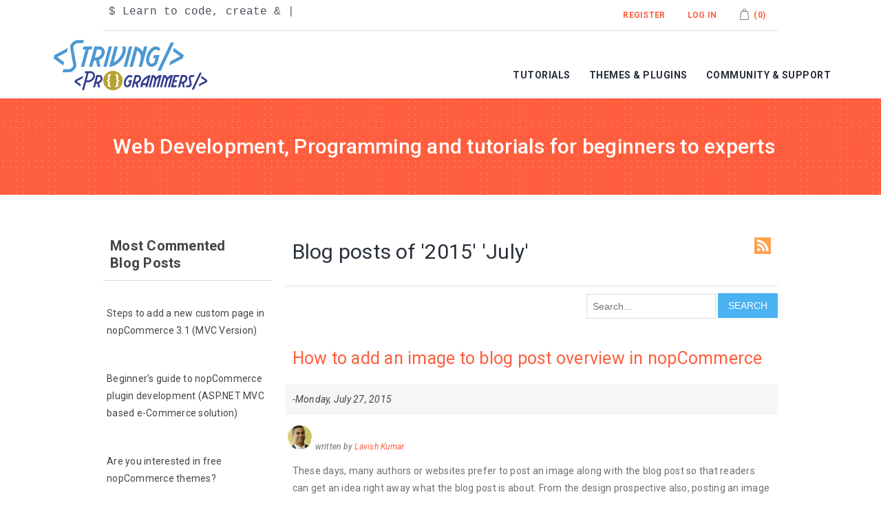

--- FILE ---
content_type: text/html; charset=utf-8
request_url: http://www.strivingprogrammers.com/blog/month/2015-7
body_size: 13892
content:

<!DOCTYPE html>
<html class="html-blog-page">
<head>
    <title>Blog. Striving Programmers: Code, Build &amp; Design | Web Development Tutorials</title>
    <meta http-equiv="Content-type" content="text/html;charset=UTF-8" />
    <meta name="description" content="Community for developers. Learn how to code, build &amp; design websites and web applications with our free tutorials. Join us to become a web developer &amp; get freelance jobs." />
    <meta name="keywords" content="Striving Programmers Community,how to code,website,freelance jobs,web applications,web development,web design,tutorials, nopcommerce, free themes plugins,eCommerce tips &amp; tricks,templates,wordpress,freelance,career tips,entrepreneurs,how to learn programming,hosting,coding for beginners &amp; developers,blog,forums" />
    <meta name="generator" content="nopCommerce" />
    <meta name="viewport" content="width=device-width, initial-scale=1" />

    
    <!--StrivingProgrammers_3_80 -->
    <link href="/Themes/StrivingProgrammers_3_80/Content/AllCustomResources/BootstrapResources/css/bootstrap.css" rel="stylesheet" />
    <link href="/Themes/StrivingProgrammers_3_80/Content/AllCustomResources/BootstrapResources/css/style_optimized.css" rel="stylesheet" />
    <link href="/Themes/StrivingProgrammers_3_80/Content/AllCustomResources/BootstrapResources/css/animate_optimized.css" rel="stylesheet" />
    <link href="/Themes/StrivingProgrammers_3_80/Content/AllCustomResources/BootstrapResources/css/et-line.min.css" rel="stylesheet" />
    <link href="/Themes/StrivingProgrammers_3_80/Content/AllCustomResources/BootstrapResources/css/font-awesome.min.css" rel="stylesheet" />
    <link href='http://fonts.googleapis.com/css?family=Montserrat&subset=latin,latin-ext' rel='stylesheet' type='text/css'>



    
    
    
    <!-- Google code for Analytics tracking -->
<script type="text/javascript">
var _gaq = _gaq || [];
_gaq.push(['_setAccount', 'UA-21727645-1']);
_gaq.push(['_trackPageview']);

(function() {
    var ga = document.createElement('script'); ga.type = 'text/javascript'; ga.async = true;
    ga.src = ('https:' == document.location.protocol ? 'https://ssl' : 'http://www') + '.google-analytics.com/ga.js';
    var s = document.getElementsByTagName('script')[0]; s.parentNode.insertBefore(ga, s);
})();
</script>

    <link href="/Content/jquery-ui-themes/smoothness/jquery-ui-1.10.3.custom.min.css" rel="stylesheet" type="text/css" />
<link href="/Themes/StrivingProgrammers_3_80/Content/css/styles_optimized.css" rel="stylesheet" type="text/css" />
<link href="/Administration/Content/tinymce/plugins/sh4tinymce/style/shCoreDefault_optimized.css" rel="stylesheet" type="text/css" />

    <script src="/Scripts/jquery-1.10.2.min.js" type="text/javascript"></script>
<script src="/Scripts/jquery.validate.min.js" type="text/javascript"></script>
<script src="/Scripts/jquery.validate.unobtrusive.min.js" type="text/javascript"></script>
<script src="/Scripts/jquery-ui-1.10.3.custom.min.js" type="text/javascript"></script>
<script src="/Scripts/jquery-migrate-1.2.1.min.js" type="text/javascript"></script>
<script src="/Scripts/public.common.js" type="text/javascript"></script>
<script src="/Scripts/public.ajaxcart.js" type="text/javascript"></script>
<script src="/Administration/Content/tinymce/plugins/sh4tinymce/shCore.js" type="text/javascript"></script>
<script src="/Administration/Content/tinymce/plugins/sh4tinymce/shLegacy_optimized.js" type="text/javascript"></script>
<script src="/Administration/Content/tinymce/plugins/sh4tinymce/shBrushXml_optimized.js" type="text/javascript"></script>
<script src="/Administration/Content/tinymce/plugins/sh4tinymce/shBrushSql_optimized.js" type="text/javascript"></script>
<script src="/Administration/Content/tinymce/plugins/sh4tinymce/shBrushJScript_optimized.js" type="text/javascript"></script>
<script src="/Administration/Content/tinymce/plugins/sh4tinymce/shBrushCSharp_optimized.js" type="text/javascript"></script>
<script src="/Administration/Content/tinymce/plugins/sh4tinymce/shBrushCss.js" type="text/javascript"></script>

    
    
    <link href="http://www.strivingprogrammers.com/blog/rss/1" rel="alternate" type="application/rss+xml" title="Striving Programmers: Blog" />
    
    
<link rel="shortcut icon" href="http://www.strivingprogrammers.com/favicon.ico" />
    <!--Powered by nopCommerce - http://www.nopCommerce.com-->

    <link href="/Administration/Content/tinymce/plugins/sh4tinymce/style/shCoreDefault_optimized.css" rel="stylesheet" />
    <script type="text/javascript">SyntaxHighlighter.all();</script>

</head>
<body>
    


<div class="ajax-loading-block-window" style="display: none">
</div>
<div id="dialog-notifications-success" title="Notification" style="display:none;">
</div>
<div id="dialog-notifications-error" title="Error" style="display:none;">
</div>
<div id="bar-notification" class="bar-notification">
    <span class="close" title="Close">&nbsp;</span>
</div>




<!--[if lte IE 7]>
    <div style="clear:both;height:59px;text-align:center;position:relative;">
        <a href="http://www.microsoft.com/windows/internet-explorer/default.aspx" target="_blank">
            <img src="/Themes/StrivingProgrammers_3_80/Content/images/ie_warning.jpg" height="42" width="820" alt="You are using an outdated browser. For a faster, safer browsing experience, upgrade for free today." />
        </a>
    </div>
<![endif]-->





<link rel="stylesheet" href="http://fonts.googleapis.com/css?family=Roboto:400,400italic,300italic,300,500,500italic,700,700italic">

<!-- BOOTSTRAP CSS - STRIVING PROGRAMMERS - REMOVED THIS REFERENCE TO FIX INPUT BOX BUG-->


<!-- MT ICONS FONT -->
<link href="/Themes/StrivingProgrammers_3_80/Content/AllCustomResources/NewTheme/assets/fonts/mt-icons/mt-icons.css" rel="stylesheet" />

<!-- FANCYBOX -->
<link href="/Themes/StrivingProgrammers_3_80/Content/AllCustomResources/NewTheme/assets/plugins/fancybox/jquery.fancybox.css" rel="stylesheet" />

<!-- REVOLUTION SLIDER -->
<link href="/Themes/StrivingProgrammers_3_80/Content/AllCustomResources/NewTheme/assets/plugins/revolutionslider/css/settings_optimized.css" rel="stylesheet" />

<!-- OWL Carousel -->
<link href="/Themes/StrivingProgrammers_3_80/Content/AllCustomResources/NewTheme/assets/plugins/owl-carousel/owl.carousel.css" rel="stylesheet" />
<link href="/Themes/StrivingProgrammers_3_80/Content/AllCustomResources/NewTheme/assets/plugins/owl-carousel/owl.transitions_optimized.css" rel="stylesheet" />


<!-- YOUTUBE PLAYER -->


<!-- ANIMATIONS -->
<link href="/Themes/StrivingProgrammers_3_80/Content/AllCustomResources/NewTheme/assets/plugins/animations/animate.min.css" rel="stylesheet" />

<!-- CUSTOM & PAGES STYLE -->
<link href="/Themes/StrivingProgrammers_3_80/Content/AllCustomResources/NewTheme/assets/css/custom_optimized.css" rel="stylesheet" />
<link href="/Themes/StrivingProgrammers_3_80/Content/AllCustomResources/NewTheme/assets/css/pages-style_optimized.css" rel="stylesheet" />

<!-- STYLE SWITCHER -->
<!--StrivingProgrammers_LavishKumar - Commenting out style switcer-->





<div class="master-wrapper-page">
    
    <div class="header">
        
    <div class="header-upper">      
        <div class="header-selectors-wrapper">
            <iframe src="/Themes/StrivingProgrammers_3_80/Content/typed/Index.html" scrolling="no" style="width:600px; height:30px; border: 0;" class="typingbulletin" frameBorder="0"></iframe>  
            
            
            
                  
           
        </div>
        <div class="header-links-wrapper">
            <div class="header-links">
    <ul>
        
            <li><a href="/register" class="ico-register">Register</a></li>
            <li><a href="/login" class="ico-login">Log in</a></li>
                                    <li id="topcartlink">
                <a href="/cart" class="ico-cart">
                    
                    <span class="cart-qty">(0)</span>
                </a>
            </li>
        
    </ul>
            <script type="text/javascript">
            $(document).ready(function () {
                $('.header').on('mouseenter', '#topcartlink', function () {
                    $('#flyout-cart').addClass('active');
                });
                $('.header').on('mouseleave', '#topcartlink', function () {
                    $('#flyout-cart').removeClass('active');
                });
                $('.header').on('mouseenter', '#flyout-cart', function () {
                    $('#flyout-cart').addClass('active');
                });
                $('.header').on('mouseleave', '#flyout-cart', function () {
                    $('#flyout-cart').removeClass('active');
                });
            });
        </script>
</div>

            <div id="flyout-cart" class="flyout-cart">
    <div class="mini-shopping-cart">
        <div class="count">
You have no items in your shopping cart.        </div>
    </div>
</div>

        </div>
    </div>
    <!--StrivingProgrammers_3_80 - Commenting out default header logo-->
        
</div>

    <script type="text/javascript">
        AjaxCart.init(false, '.header-links .cart-qty', '.header-links .wishlist-qty', '#flyout-cart');
    </script>

    <!--StrivingProgrammers_3_80 - Commenting out default header menu-->
    <!-- Navigation Bloc -->
<header>

    <!-- header-top -->


    <div id="header">

        <div class="container">
            <div class="row">
                <div class="col-sm-3">

                    <!-- LOGO -->
                    <div id="logo">
                        <a href="/">
                            <img src="/Themes/StrivingProgrammers_3_80/Content/images/logo.png" alt="">
                        </a>
                    </div><!-- logo -->

                </div><!-- col -->
                <div class="col-sm-9">

                    <!-- MENU -->
                    <nav>

                        <a id="mobile-menu-button" href="#"><i class="mt-icon-menu"></i></a>

                        <ul class="menu clearfix" id="menu">

                            <li class="dropdown">
                                <a href="#">Tutorials</a>
                                <ul>
                                    
                                    <li><a href="/blog/tag/nopcommerce">nopCommerce Tutorials</a></li>
                                    <li><a href="/blog/tag/ASP-NET">ASP.NET Tutorials</a></li>
                                    <li><a href="/blog/tag/sql">SQL Tutorials</a></li>
                                    <li><a href="/blog/tag/CSS">CSS Tutorials</a></li>
                                    <li><a href="/blog/tag/javascript">JavaScript Tutorials</a></li>
                                    
                                </ul>
                            </li>
                           
                            <li class="dropdown">
                                <a href="#">Themes & Plugins</a>
                                <ul>
                                    <li><a href="/themes-templates">Browse Themes</a></li>
                                    <li><a href="/nopcommerce-plugins">Browse Plugins</a></li>
                                    <li><a href="/Documentation">Documentation</a></li>
                                    <li><a href="/boards/forum/7/themes-templates">Support</a></li>                                    
                                    <li><a href="/striving-programmers-copyright-removal-key">Copyright Removal Key</a></li>
                                </ul>
                            </li>
               
                            <li class="dropdown">
                                <a href="/boards">Community & Support</a>                                
                                <ul>
                                    <li><a href="/blog">Blog</a></li>
                                    <li><a href="/boards">Forums</a></li>
                                    
                                    <li><a href="/contactus">Contact us</a></li>
                                    <li><a href="/About">About us</a></li>
                                </ul>


                            </li>
                            
                            

                            
                        </ul>

                    </nav>

                </div><!-- col -->
            </div><!-- row -->
        </div><!-- container -->

    </div><!-- header -->

</header>
<!-- Navigation Bloc END -->




    <div id="page-header" class="spblogsection">
        <div class="container">
            <div class="row">
                <div class="col-sm-12">

                    <h4>Web Development, Programming and tutorials for beginners to experts</h4>

                </div><!-- col -->
            </div><!-- row -->
        </div><!-- container -->
    </div><!-- page-header -->



    <div class="master-wrapper-content">
        

        <div class="master-column-wrapper">
            




   


<div class="side-2">

    <link href="/Plugins/Misc.FullFeaturedBlogManager/Content/Style/SPstyles.css" rel="stylesheet" />

    <div class="block">

        <div class="title">
            <strong>Most Commented Blog Posts</strong>
        </div>
        <div class="listbox">
                <a class="sp-mostcommented-blogs" href="/Steps-to-add-a-new-custom-page-in-nopCommerce-3-1-MVC-Version">
                    <p> Steps to add a new custom page in nopCommerce 3.1 (MVC Version)</p>
                </a>
                <a class="sp-mostcommented-blogs" href="/Beginners-guide-to-nopCommerce-plugin-development-ASP-NET-MVC-based-e-Commerce-solution">
                    <p> Beginner&#39;s guide to nopCommerce plugin development (ASP.NET MVC based e-Commerce solution)</p>
                </a>
                <a class="sp-mostcommented-blogs" href="/Are-you-interested-in-free-nopCommerce-themes">
                    <p> Are you interested in free nopCommerce themes?</p>
                </a>
                <a class="sp-mostcommented-blogs" href="/How-to-add-custom-customer-attributes-fields-in-nopCommerce">
                    <p> How to add custom customer attributes / fields in nopCommerce</p>
                </a>
                <a class="sp-mostcommented-blogs" href="/How-to-add-an-image-to-blog-post-overview-in-nopCommerce">
                    <p> How to add an image to blog post overview in nopCommerce</p>
                </a>
         </div>

     </div>


        <div class="block block-blog-archive">
        <div class="title">
            <strong>Blog archive</strong>
        </div>
        <div class="listbox">
            <ul class="list" id="blog-month-list">
                    <li class="year">
                        <strong class="number">2017</strong>
                        <ul class="sublist" id="blog-year-2017">
                                <li class="month">
                                    <a href="/blog/month/2017-11">November
                                    (3)</a>
                                </li>
                                <li class="month">
                                    <a href="/blog/month/2017-6">June
                                    (2)</a>
                                </li>
                                <li class="month">
                                    <a href="/blog/month/2017-4">April
                                    (4)</a>
                                </li>
                                <li class="month">
                                    <a href="/blog/month/2017-3">March
                                    (3)</a>
                                </li>
                                <li class="month">
                                    <a href="/blog/month/2017-2">February
                                    (1)</a>
                                </li>
                                <li class="month">
                                    <a href="/blog/month/2017-1">January
                                    (1)</a>
                                </li>
                        </ul>
                    </li>
                    <li class="year">
                        <strong class="number">2016</strong>
                        <ul class="sublist" id="blog-year-2016">
                                <li class="month">
                                    <a href="/blog/month/2016-12">December
                                    (4)</a>
                                </li>
                                <li class="month">
                                    <a href="/blog/month/2016-10">October
                                    (3)</a>
                                </li>
                                <li class="month">
                                    <a href="/blog/month/2016-9">September
                                    (1)</a>
                                </li>
                                <li class="month">
                                    <a href="/blog/month/2016-8">August
                                    (3)</a>
                                </li>
                                <li class="month">
                                    <a href="/blog/month/2016-7">July
                                    (1)</a>
                                </li>
                                <li class="month">
                                    <a href="/blog/month/2016-6">June
                                    (1)</a>
                                </li>
                                <li class="month">
                                    <a href="/blog/month/2016-5">May
                                    (2)</a>
                                </li>
                                <li class="month">
                                    <a href="/blog/month/2016-4">April
                                    (5)</a>
                                </li>
                                <li class="month">
                                    <a href="/blog/month/2016-3">March
                                    (6)</a>
                                </li>
                                <li class="month">
                                    <a href="/blog/month/2016-2">February
                                    (5)</a>
                                </li>
                                <li class="month">
                                    <a href="/blog/month/2016-1">January
                                    (9)</a>
                                </li>
                        </ul>
                    </li>
                    <li class="year">
                        <strong class="number">2015</strong>
                        <ul class="sublist" id="blog-year-2015">
                                <li class="month">
                                    <a href="/blog/month/2015-12">December
                                    (9)</a>
                                </li>
                                <li class="month">
                                    <a href="/blog/month/2015-11">November
                                    (5)</a>
                                </li>
                                <li class="month">
                                    <a href="/blog/month/2015-10">October
                                    (4)</a>
                                </li>
                                <li class="month">
                                    <a href="/blog/month/2015-9">September
                                    (6)</a>
                                </li>
                                <li class="month">
                                    <a href="/blog/month/2015-8">August
                                    (4)</a>
                                </li>
                                <li class="month">
                                    <a href="/blog/month/2015-7">July
                                    (4)</a>
                                </li>
                                <li class="month">
                                    <a href="/blog/month/2015-6">June
                                    (7)</a>
                                </li>
                                <li class="month">
                                    <a href="/blog/month/2015-5">May
                                    (5)</a>
                                </li>
                                <li class="month">
                                    <a href="/blog/month/2015-4">April
                                    (7)</a>
                                </li>
                                <li class="month">
                                    <a href="/blog/month/2015-3">March
                                    (5)</a>
                                </li>
                                <li class="month">
                                    <a href="/blog/month/2015-2">February
                                    (5)</a>
                                </li>
                                <li class="month">
                                    <a href="/blog/month/2015-1">January
                                    (5)</a>
                                </li>
                        </ul>
                    </li>
                    <li class="year">
                        <strong class="number">2014</strong>
                        <ul class="sublist" id="blog-year-2014">
                                <li class="month">
                                    <a href="/blog/month/2014-12">December
                                    (2)</a>
                                </li>
                                <li class="month">
                                    <a href="/blog/month/2014-11">November
                                    (3)</a>
                                </li>
                                <li class="month">
                                    <a href="/blog/month/2014-10">October
                                    (5)</a>
                                </li>
                                <li class="month">
                                    <a href="/blog/month/2014-9">September
                                    (1)</a>
                                </li>
                                <li class="month">
                                    <a href="/blog/month/2014-5">May
                                    (1)</a>
                                </li>
                                <li class="month">
                                    <a href="/blog/month/2014-4">April
                                    (1)</a>
                                </li>
                                <li class="month">
                                    <a href="/blog/month/2014-3">March
                                    (1)</a>
                                </li>
                                <li class="month">
                                    <a href="/blog/month/2014-2">February
                                    (3)</a>
                                </li>
                        </ul>
                    </li>
                    <li class="year">
                        <strong class="number">2013</strong>
                        <ul class="sublist" id="blog-year-2013">
                                <li class="month">
                                    <a href="/blog/month/2013-9">September
                                    (1)</a>
                                </li>
                                <li class="month">
                                    <a href="/blog/month/2013-7">July
                                    (1)</a>
                                </li>
                                <li class="month">
                                    <a href="/blog/month/2013-3">March
                                    (1)</a>
                                </li>
                                <li class="month">
                                    <a href="/blog/month/2013-2">February
                                    (1)</a>
                                </li>
                        </ul>
                    </li>
                    <li class="year">
                        <strong class="number">2012</strong>
                        <ul class="sublist" id="blog-year-2012">
                                <li class="month">
                                    <a href="/blog/month/2012-12">December
                                    (1)</a>
                                </li>
                                <li class="month">
                                    <a href="/blog/month/2012-8">August
                                    (1)</a>
                                </li>
                        </ul>
                    </li>
                    <li class="year">
                        <strong class="number">2011</strong>
                        <ul class="sublist" id="blog-year-2011">
                                <li class="month">
                                    <a href="/blog/month/2011-12">December
                                    (1)</a>
                                </li>
                                <li class="month">
                                    <a href="/blog/month/2011-9">September
                                    (1)</a>
                                </li>
                                <li class="month">
                                    <a href="/blog/month/2011-7">July
                                    (2)</a>
                                </li>
                                <li class="month">
                                    <a href="/blog/month/2011-5">May
                                    (1)</a>
                                </li>
                        </ul>
                    </li>
                    <li class="year">
                        <strong class="number">2010</strong>
                        <ul class="sublist" id="blog-year-2010">
                                <li class="month">
                                    <a href="/blog/month/2010-12">December
                                    (1)</a>
                                </li>
                                <li class="month">
                                    <a href="/blog/month/2010-10">October
                                    (1)</a>
                                </li>
                        </ul>
                    </li>
            </ul>
        </div>
    </div>

    
        <div class="block block-popular-blogtags">
        <div class="title">
            <strong>Popular blog tags</strong>
        </div>
        <div class="listbox">
            <ul class="tags">
                        <li>
                            <a href="/blog/tag/access%20control%20list" style="font-size:90%;">access control list</a>
                        </li>
                        <li>
                            <a href="/blog/tag/add%20logo" style="font-size:90%;">add logo</a>
                        </li>
                        <li>
                            <a href="/blog/tag/add%20new%20page" style="font-size:90%;">add new page</a>
                        </li>
                        <li>
                            <a href="/blog/tag/add%20new%20page%20in%20nopcommerce" style="font-size:90%;">add new page in nopcommerce</a>
                        </li>
                        <li>
                            <a href="/blog/tag/adding%20new%20page%20in%20nopcommerce" style="font-size:90%;">adding new page in nopcommerce</a>
                        </li>
                        <li>
                            <a href="/blog/tag/asp-net" style="font-size:90%;">asp.net</a>
                        </li>
                        <li>
                            <a href="/blog/tag/ASP-NET%20CMS" style="font-size:90%;">ASP.NET CMS</a>
                        </li>
                        <li>
                            <a href="/blog/tag/asp-net%20mvc" style="font-size:90%;">asp.net mvc</a>
                        </li>
                        <li>
                            <a href="/blog/tag/ASP-NET%20Open%20Source" style="font-size:90%;">ASP.NET Open Source</a>
                        </li>
                        <li>
                            <a href="/blog/tag/beginner&#39;s%20guide%20to%20nopcommerce%20plugin" style="font-size:90%;">beginner&#39;s guide to nopcommerce plugin</a>
                        </li>
                        <li>
                            <a href="/blog/tag/beginner&#39;s%20guide%20to%20nopcommerce%20plugin%20development" style="font-size:90%;">beginner&#39;s guide to nopcommerce plugin development</a>
                        </li>
                        <li>
                            <a href="/blog/tag/beginner&#39;s%20guide%20to%20nopcommerce%20theme%20development" style="font-size:90%;">beginner&#39;s guide to nopcommerce theme development</a>
                        </li>
                        <li>
                            <a href="/blog/tag/blog" style="font-size:90%;">blog</a>
                        </li>
                        <li>
                            <a href="/blog/tag/career" style="font-size:90%;">career</a>
                        </li>
                        <li>
                            <a href="/blog/tag/career%20advice" style="font-size:90%;">career advice</a>
                        </li>
                        <li>
                            <a href="/blog/tag/career%20tips" style="font-size:90%;">career tips</a>
                        </li>
                        <li>
                            <a href="/blog/tag/categories" style="font-size:90%;">categories</a>
                        </li>
                        <li>
                            <a href="/blog/tag/CMS" style="font-size:90%;">CMS</a>
                        </li>
                        <li>
                            <a href="/blog/tag/Content%20Management%20System" style="font-size:90%;">Content Management System</a>
                        </li>
                        <li>
                            <a href="/blog/tag/css" style="font-size:90%;">css</a>
                        </li>
                        <li>
                            <a href="/blog/tag/develop%20nopcommerce%20plugin" style="font-size:90%;">develop nopcommerce plugin</a>
                        </li>
                        <li>
                            <a href="/blog/tag/email%20campaigns" style="font-size:90%;">email campaigns</a>
                        </li>
                        <li>
                            <a href="/blog/tag/footer" style="font-size:90%;">footer</a>
                        </li>
                        <li>
                            <a href="/blog/tag/guide" style="font-size:90%;">guide</a>
                        </li>
                        <li>
                            <a href="/blog/tag/homepage" style="font-size:90%;">homepage</a>
                        </li>
                        <li>
                            <a href="/blog/tag/how%20to%20add%20new%20page%20in%20nop" style="font-size:90%;">how to add new page in nop</a>
                        </li>
                        <li>
                            <a href="/blog/tag/how%20to%20develop%20nopcommerce%20plugin" style="font-size:90%;">how to develop nopcommerce plugin</a>
                        </li>
                        <li>
                            <a href="/blog/tag/integration" style="font-size:90%;">integration</a>
                        </li>
                        <li>
                            <a href="/blog/tag/javascript" style="font-size:90%;">javascript</a>
                        </li>
                        <li>
                            <a href="/blog/tag/job" style="font-size:90%;">job</a>
                        </li>
                        <li>
                            <a href="/blog/tag/job%20seeking" style="font-size:90%;">job seeking</a>
                        </li>
                        <li>
                            <a href="/blog/tag/languages" style="font-size:90%;">languages</a>
                        </li>
                        <li>
                            <a href="/blog/tag/logo" style="font-size:90%;">logo</a>
                        </li>
                        <li>
                            <a href="/blog/tag/microsoft%20sql%20server%202008" style="font-size:90%;">microsoft sql server 2008</a>
                        </li>
                        <li>
                            <a href="/blog/tag/multilingual%20website" style="font-size:90%;">multilingual website</a>
                        </li>
                        <li>
                            <a href="/blog/tag/news" style="font-size:90%;">news</a>
                        </li>
                        <li>
                            <a href="/blog/tag/nivo%20slider" style="font-size:90%;">nivo slider</a>
                        </li>
                        <li>
                            <a href="/blog/tag/nopcommerce" style="font-size:150%;">nopcommerce</a>
                        </li>
                        <li>
                            <a href="/blog/tag/nopCommerce%203-4" style="font-size:90%;">nopCommerce 3.4</a>
                        </li>
                        <li>
                            <a href="/blog/tag/nopCommerce%203-5" style="font-size:120%;">nopCommerce 3.5</a>
                        </li>
                        <li>
                            <a href="/blog/tag/nopcommerce%203-6" style="font-size:120%;">nopcommerce 3.6</a>
                        </li>
                        <li>
                            <a href="/blog/tag/nopcommerce%203-7" style="font-size:120%;">nopcommerce 3.7</a>
                        </li>
                        <li>
                            <a href="/blog/tag/nopcommerce%203-8" style="font-size:90%;">nopcommerce 3.8</a>
                        </li>
                        <li>
                            <a href="/blog/tag/nopcommerce%203-90" style="font-size:90%;">nopcommerce 3.90</a>
                        </li>
                        <li>
                            <a href="/blog/tag/nopCommerce%20footer" style="font-size:90%;">nopCommerce footer</a>
                        </li>
                        <li>
                            <a href="/blog/tag/nopcommerce%20hacks" style="font-size:90%;">nopcommerce hacks</a>
                        </li>
                        <li>
                            <a href="/blog/tag/nopcommerce%20hacks%20you%20can%20do%20without%20plugins" style="font-size:90%;">nopcommerce hacks you can do without plugins</a>
                        </li>
                        <li>
                            <a href="/blog/tag/nopcommerce%20plugin" style="font-size:90%;">nopcommerce plugin</a>
                        </li>
                        <li>
                            <a href="/blog/tag/nopcommerce%20sql%20query" style="font-size:90%;">nopcommerce sql query</a>
                        </li>
                        <li>
                            <a href="/blog/tag/nopcommerce%20theme%20development" style="font-size:90%;">nopcommerce theme development</a>
                        </li>
                        <li>
                            <a href="/blog/tag/nopcommerce%20tips%20%26%20tricks" style="font-size:90%;">nopcommerce tips &amp; tricks</a>
                        </li>
                        <li>
                            <a href="/blog/tag/nopcommerce%20topics" style="font-size:90%;">nopcommerce topics</a>
                        </li>
                        <li>
                            <a href="/blog/tag/nopcommerce%20wordpress%20integration" style="font-size:90%;">nopcommerce wordpress integration</a>
                        </li>
                        <li>
                            <a href="/blog/tag/pdf%20invoice" style="font-size:90%;">pdf invoice</a>
                        </li>
                        <li>
                            <a href="/blog/tag/plugins" style="font-size:90%;">plugins</a>
                        </li>
                        <li>
                            <a href="/blog/tag/product" style="font-size:90%;">product</a>
                        </li>
                        <li>
                            <a href="/blog/tag/product%20box" style="font-size:90%;">product box</a>
                        </li>
                        <li>
                            <a href="/blog/tag/products" style="font-size:90%;">products</a>
                        </li>
                        <li>
                            <a href="/blog/tag/responsive" style="font-size:90%;">responsive</a>
                        </li>
                        <li>
                            <a href="/blog/tag/seo" style="font-size:90%;">seo</a>
                        </li>
                        <li>
                            <a href="/blog/tag/sql" style="font-size:90%;">sql</a>
                        </li>
                        <li>
                            <a href="/blog/tag/sql%20query" style="font-size:90%;">sql query</a>
                        </li>
                        <li>
                            <a href="/blog/tag/sql%20script" style="font-size:90%;">sql script</a>
                        </li>
                        <li>
                            <a href="/blog/tag/sql%20server" style="font-size:90%;">sql server</a>
                        </li>
                        <li>
                            <a href="/blog/tag/sql%20server%20management%20studio%202008" style="font-size:90%;">sql server management studio 2008</a>
                        </li>
                        <li>
                            <a href="/blog/tag/sql%20snippet" style="font-size:90%;">sql snippet</a>
                        </li>
                        <li>
                            <a href="/blog/tag/stock%20availability" style="font-size:90%;">stock availability</a>
                        </li>
                        <li>
                            <a href="/blog/tag/striving%20programmers" style="font-size:90%;">striving programmers</a>
                        </li>
                        <li>
                            <a href="/blog/tag/style" style="font-size:90%;">style</a>
                        </li>
                        <li>
                            <a href="/blog/tag/theme%20development" style="font-size:90%;">theme development</a>
                        </li>
                        <li>
                            <a href="/blog/tag/three%20handy%20hacks" style="font-size:90%;">three handy hacks</a>
                        </li>
                        <li>
                            <a href="/blog/tag/time-saving%20nopcommerce%20sql%20queries" style="font-size:90%;">time-saving nopcommerce sql queries</a>
                        </li>
                        <li>
                            <a href="/blog/tag/top%20menu" style="font-size:90%;">top menu</a>
                        </li>
                        <li>
                            <a href="/blog/tag/topic%20pages" style="font-size:90%;">topic pages</a>
                        </li>
                        <li>
                            <a href="/blog/tag/wordpress" style="font-size:90%;">wordpress</a>
                        </li>
            </ul>
        </div>
    </div>

    
</div>
<div class="center-2">
    
    
<script type="text/javascript" src="//s7.addthis.com/js/300/addthis_widget.js#pubid=ra-5839c9c2d1010b1b"></script> 
<div class="page blog-page">
    <div class="page-title">
        <a href="/blog/rss/1" class="link-rss" title="Click here to be informed automatically when we add new items to our site.">RSS</a>
        <h1>
Blog posts of &#39;2015&#39; &#39;July&#39;        </h1>
    </div>
    <div class="page-body">


        <link href="/Plugins/Misc.FullFeaturedBlogManager/Content/Style/SPstyles.css" rel="stylesheet" />

<div class="sp-search-section">
    <div class="sp-search-position">
        <form action="/FullFeaturedBlogManager/SearchBlogs" method="get">
            <input type="text" name="search" class="Search-Box" placeholder="Search..." />
            <input type="submit" value="Search" class="Search-Box-btn button-1 search-box-button" />
        </form>
    </div>
</div>


        <div class="blog-posts">
                <div class="post">
                    <div class="post-head">
                        <a class="post-title" href="/How-to-add-an-image-to-blog-post-overview-in-nopCommerce">How to add an image to blog post overview in nopCommerce</a>
                        <span class="post-date">-Monday, July 27, 2015</span>
                    </div>

                    <div style="display:none;">
                        <div>
                            <a href="/profile/77" class="avatar-img-link">
                                <img src="http://www.strivingprogrammers.com/content/images/thumbs/0000003_120.jpeg" class="avatar-img col-avt-radius" alt="" style="width:35px; border-radius: 50%;" />
                            </a>
                        </div>

                        <div>
                            <p style="font-style: italic; font-size: 12px; margin-left: 40px; margin-top: -16px; margin-bottom: 10px;">
                                Written by
                                <a href="/profile/77" class="avatar-img-link">
                                    Lavish Kumar
                                </a>
                            </p>
                        </div>
                    </div>


                    <link href="/Plugins/Misc.FullFeaturedBlogManager/Content/Style/SPstyles.css" rel="stylesheet" />
    <div class="col-md-12">

                    <div>
                        <a href="/profile/77" class="avatar-img-link">
                            <img src="http://www.strivingprogrammers.com/content/images/thumbs/0000003_120.jpeg" class="avatar-img col-avt-radius" alt="" />
                        </a>
                    </div>
                    <div>
                        <p class="Bloglistpara" >
                            written by
                            <a href="/profile/77" class="avatar-img-link">
                                Lavish Kumar
                            </a>
                        </p>
                    </div>
    </div>


                    <div class="post-body">
                        <span style="line-height: 25.6000003814697px;">These days, many authors or websites prefer to post an image along with the blog post so that readers can get an idea right away what the blog post is about. From the design prospective also, posting an image makes your blog post looks interesting and it catches more attention.</span><br style="line-height: 25.6000003814697px;" />
<br style="line-height: 25.6000003814697px;" />
<span style="line-height: 25.6000003814697px;">Recently in 3.60 version, nopCommerce added a feature in the blog section where store admin (or authors) can post a blog overview so that whole blog post is not visible on the initial blog page. But, there is no additional feature out of the box to add (or upload) an image for your blog post.<br />
</span><br />
<span style="line-height: 25.6000003814697px;">Today, we will go over the process of adding an image to blog post as a workaround.&nbsp;<br />
</span><br />
<img src="http://www.strivingprogrammers.com/Upload/user/lavishkumar/blog/nopblogimage-4.jpg" alt="nopcommerce blog image" style="line-height: 25.6000003814697px;" />
                    </div>                    
                                       
                    <div class="blog-details">
                            <div class="tags">
                                <label>Tags:</label>
                                <ul>
                                            <li><a href="/blog/tag/add%20images%20to%20blog%20post">add images to blog post</a></li>
                                            <li class="separator">,</li>
                                            <li><a href="/blog/tag/blog">blog</a></li>
                                            <li class="separator">,</li>
                                            <li><a href="/blog/tag/blog%20images">blog images</a></li>
                                            <li class="separator">,</li>
                                            <li><a href="/blog/tag/blog%20post">blog post</a></li>
                                            <li class="separator">,</li>
                                            <li><a href="/blog/tag/blog%20post%20image">blog post image</a></li>
                                            <li class="separator">,</li>
                                            <li><a href="/blog/tag/nopCommerce">nopCommerce</a></li>
                                            <li class="separator">,</li>
                                            <li><a href="/blog/tag/nopCommerce%203-6">nopCommerce 3.6</a></li>
                                </ul>
                            </div>
                        <div class="buttons">
                                <a href="/How-to-add-an-image-to-blog-post-overview-in-nopCommerce#comments" class="read-comments">Comments (14)</a>
                            <a href="/How-to-add-an-image-to-blog-post-overview-in-nopCommerce" class="read-more">details</a>
                        </div>
                    </div>
                    
                </div>
                <div class="post">
                    <div class="post-head">
                        <a class="post-title" href="/How-to-change-the-color-of-top-search-button-in-nopCommerce">How to change the color of top search button in nopCommerce</a>
                        <span class="post-date">-Monday, July 20, 2015</span>
                    </div>

                    <div style="display:none;">
                        <div>
                            <a href="/profile/77" class="avatar-img-link">
                                <img src="http://www.strivingprogrammers.com/content/images/thumbs/0000003_120.jpeg" class="avatar-img col-avt-radius" alt="" style="width:35px; border-radius: 50%;" />
                            </a>
                        </div>

                        <div>
                            <p style="font-style: italic; font-size: 12px; margin-left: 40px; margin-top: -16px; margin-bottom: 10px;">
                                Written by
                                <a href="/profile/77" class="avatar-img-link">
                                    Lavish Kumar
                                </a>
                            </p>
                        </div>
                    </div>


                    <link href="/Plugins/Misc.FullFeaturedBlogManager/Content/Style/SPstyles.css" rel="stylesheet" />
    <div class="col-md-12">

                    <div>
                        <a href="/profile/77" class="avatar-img-link">
                            <img src="http://www.strivingprogrammers.com/content/images/thumbs/0000003_120.jpeg" class="avatar-img col-avt-radius" alt="" />
                        </a>
                    </div>
                    <div>
                        <p class="Bloglistpara" >
                            written by
                            <a href="/profile/77" class="avatar-img-link">
                                Lavish Kumar
                            </a>
                        </p>
                    </div>
    </div>


                    <div class="post-body">
                        <span style="line-height: 25.6000003814697px;">There are times when web developers or designers do not wish use all the default layout or colors that comes out of the box with any open source project. nopCommerce comes with a great modern theme that should fit most of the store sites need (irrespective of the industry). But, sometimes, making some minor changes to the default colors gives store site an edge and that is what makes the design different from other online stores using the same default theme.</span><br style="line-height: 25.6000003814697px;" />
<br style="line-height: 25.6000003814697px;" />
<span style="line-height: 25.6000003814697px;">Today, we will go over the process of changing the color of top search button in nopCommerce.<br />
</span><br />
<img src="http://www.strivingprogrammers.com/Upload/user/lavishkumar/blog/nop36-searchbutton-4.jpg" alt="nopcommerce search button" style="line-height: 25.6000003814697px;" />
                    </div>                    
                                       
                    <div class="blog-details">
                            <div class="tags">
                                <label>Tags:</label>
                                <ul>
                                            <li><a href="/blog/tag/change%20button%20color">change button color</a></li>
                                            <li class="separator">,</li>
                                            <li><a href="/blog/tag/customize%20search%20button">customize search button</a></li>
                                            <li class="separator">,</li>
                                            <li><a href="/blog/tag/nopcommerce">nopcommerce</a></li>
                                            <li class="separator">,</li>
                                            <li><a href="/blog/tag/nopcommerce%203-6">nopcommerce 3.6</a></li>
                                            <li class="separator">,</li>
                                            <li><a href="/blog/tag/search%20button">search button</a></li>
                                            <li class="separator">,</li>
                                            <li><a href="/blog/tag/search%20css">search css</a></li>
                                </ul>
                            </div>
                        <div class="buttons">
                                <a href="/How-to-change-the-color-of-top-search-button-in-nopCommerce#comments" class="read-comments">Comments (2)</a>
                            <a href="/How-to-change-the-color-of-top-search-button-in-nopCommerce" class="read-more">details</a>
                        </div>
                    </div>
                    
                </div>
                <div class="post">
                    <div class="post-head">
                        <a class="post-title" href="/How-to-add-search-by-SKU-to-basic-search-in-nopCommerce">How to add search by SKU to basic search in nopCommerce</a>
                        <span class="post-date">-Sunday, July 12, 2015</span>
                    </div>

                    <div style="display:none;">
                        <div>
                            <a href="/profile/77" class="avatar-img-link">
                                <img src="http://www.strivingprogrammers.com/content/images/thumbs/0000003_120.jpeg" class="avatar-img col-avt-radius" alt="" style="width:35px; border-radius: 50%;" />
                            </a>
                        </div>

                        <div>
                            <p style="font-style: italic; font-size: 12px; margin-left: 40px; margin-top: -16px; margin-bottom: 10px;">
                                Written by
                                <a href="/profile/77" class="avatar-img-link">
                                    Lavish Kumar
                                </a>
                            </p>
                        </div>
                    </div>


                    <link href="/Plugins/Misc.FullFeaturedBlogManager/Content/Style/SPstyles.css" rel="stylesheet" />
    <div class="col-md-12">

                    <div>
                        <a href="/profile/77" class="avatar-img-link">
                            <img src="http://www.strivingprogrammers.com/content/images/thumbs/0000003_120.jpeg" class="avatar-img col-avt-radius" alt="" />
                        </a>
                    </div>
                    <div>
                        <p class="Bloglistpara" >
                            written by
                            <a href="/profile/77" class="avatar-img-link">
                                Lavish Kumar
                            </a>
                        </p>
                    </div>
    </div>


                    <div class="post-body">
                        <span style="line-height: 25.6000003814697px;">There are many online store sites that basically manage their inventory specifically by SKUs which makes SKU (id or number) a very important aspect of their eCommerce business. Many times, online retailers like to include "search by sku" option in search on the store site that gives the ability to customers to find products by sku.</span><br style="line-height: 25.6000003814697px;" />
<br style="line-height: 25.6000003814697px;" />
<span style="line-height: 25.6000003814697px;">nopCommerce does allow adding "SKU" to the product catalog and when "advanced search" is enabled along with "search in product description" then only online shoppers can look for a product by SKU.&nbsp;</span><br style="line-height: 25.6000003814697px;" />
<br style="line-height: 25.6000003814697px;" />
<span style="line-height: 25.6000003814697px;">But, there is a big possibility that many of the new online customers won't know that the search feature on the site does support "search by sku" by enabling these advanced search options. Now, this makes it very important for many store owners to add "search by sku" feature by default in the basic search itself.</span><br style="line-height: 25.6000003814697px;" />
<br style="line-height: 25.6000003814697px;" />
<br style="line-height: 25.6000003814697px;" />
<span style="line-height: 25.6000003814697px;">Today, we will go over the process of &nbsp;adding search by SKU to basic search in nopCommerce (as a default feature).</span>
                    </div>                    
                                       
                    <div class="blog-details">
                            <div class="tags">
                                <label>Tags:</label>
                                <ul>
                                            <li><a href="/blog/tag/nopCommerce">nopCommerce</a></li>
                                            <li class="separator">,</li>
                                            <li><a href="/blog/tag/nopCommerce%203-6">nopCommerce 3.6</a></li>
                                            <li class="separator">,</li>
                                            <li><a href="/blog/tag/nopcommerce%20search">nopcommerce search</a></li>
                                            <li class="separator">,</li>
                                            <li><a href="/blog/tag/product%20sku">product sku</a></li>
                                            <li class="separator">,</li>
                                            <li><a href="/blog/tag/search%20by%20sku">search by sku</a></li>
                                            <li class="separator">,</li>
                                            <li><a href="/blog/tag/search%20sku">search sku</a></li>
                                </ul>
                            </div>
                        <div class="buttons">
                                <a href="/How-to-add-search-by-SKU-to-basic-search-in-nopCommerce#comments" class="read-comments">Comments (0)</a>
                            <a href="/How-to-add-search-by-SKU-to-basic-search-in-nopCommerce" class="read-more">details</a>
                        </div>
                    </div>
                    
                </div>
                <div class="post">
                    <div class="post-head">
                        <a class="post-title" href="/Overview-of-improved-functionality-for-topics-in-nopCommerce">Overview of improved functionality for topics in nopCommerce</a>
                        <span class="post-date">-Monday, July 6, 2015</span>
                    </div>

                    <div style="display:none;">
                        <div>
                            <a href="/profile/77" class="avatar-img-link">
                                <img src="http://www.strivingprogrammers.com/content/images/thumbs/0000003_120.jpeg" class="avatar-img col-avt-radius" alt="" style="width:35px; border-radius: 50%;" />
                            </a>
                        </div>

                        <div>
                            <p style="font-style: italic; font-size: 12px; margin-left: 40px; margin-top: -16px; margin-bottom: 10px;">
                                Written by
                                <a href="/profile/77" class="avatar-img-link">
                                    Lavish Kumar
                                </a>
                            </p>
                        </div>
                    </div>


                    <link href="/Plugins/Misc.FullFeaturedBlogManager/Content/Style/SPstyles.css" rel="stylesheet" />
    <div class="col-md-12">

                    <div>
                        <a href="/profile/77" class="avatar-img-link">
                            <img src="http://www.strivingprogrammers.com/content/images/thumbs/0000003_120.jpeg" class="avatar-img col-avt-radius" alt="" />
                        </a>
                    </div>
                    <div>
                        <p class="Bloglistpara" >
                            written by
                            <a href="/profile/77" class="avatar-img-link">
                                Lavish Kumar
                            </a>
                        </p>
                    </div>
    </div>


                    <div class="post-body">
                        <span style="line-height: 25.6000003814697px;">In the latest version of nopCommerce 3.60, the topics section have been improved quite a lot and now it offers a lot more functionality opposed to the previous versions of topics. The new topics are more flexible now and because of that a lot of users can make use of topics instead of hard-coded (or manually added) pages. This would be very helpful to store admins (or retailers) who are not tech savvy and they can easily add new pages to the store site from the administration section.</span><br style="line-height: 25.6000003814697px;" />
<br style="line-height: 25.6000003814697px;" />
<strong style="line-height: 25.6000003814697px;">We will be focusing on 3 main improvements today:</strong><br style="line-height: 25.6000003814697px;" />
<br style="line-height: 25.6000003814697px;" />
<span style="line-height: 25.6000003814697px;">1) Allow store owners to add topics to the footer</span><br style="line-height: 25.6000003814697px;" />
<span style="line-height: 25.6000003814697px;">2) Allow store owners to chose template for topics</span><br style="line-height: 25.6000003814697px;" />
<span style="line-height: 25.6000003814697px;">3) Allow store owners to make topic pages accessible while public store is closed</span>
                    </div>                    
                                       
                    <div class="blog-details">
                            <div class="tags">
                                <label>Tags:</label>
                                <ul>
                                            <li><a href="/blog/tag/add%20topics%20to%20footer">add topics to footer</a></li>
                                            <li class="separator">,</li>
                                            <li><a href="/blog/tag/nopCommerce%20topics">nopCommerce topics</a></li>
                                            <li class="separator">,</li>
                                            <li><a href="/blog/tag/chose%20template%20for%20topics">chose template for topics</a></li>
                                            <li class="separator">,</li>
                                            <li><a href="/blog/tag/improvements">improvements</a></li>
                                            <li class="separator">,</li>
                                            <li><a href="/blog/tag/new%20features">new features</a></li>
                                            <li class="separator">,</li>
                                            <li><a href="/blog/tag/nopCommerce">nopCommerce</a></li>
                                            <li class="separator">,</li>
                                            <li><a href="/blog/tag/nopCommerce%203-6">nopCommerce 3.6</a></li>
                                            <li class="separator">,</li>
                                            <li><a href="/blog/tag/topic%20pages">topic pages</a></li>
                                            <li class="separator">,</li>
                                            <li><a href="/blog/tag/topic%20pages%20accessible">topic pages accessible</a></li>
                                            <li class="separator">,</li>
                                            <li><a href="/blog/tag/topics">topics</a></li>
                                </ul>
                            </div>
                        <div class="buttons">
                                <a href="/Overview-of-improved-functionality-for-topics-in-nopCommerce#comments" class="read-comments">Comments (0)</a>
                            <a href="/Overview-of-improved-functionality-for-topics-in-nopCommerce" class="read-more">details</a>
                        </div>
                    </div>
                    
                </div>
        </div>

        
    </div>
</div>
<!-- Go to www.addthis.com/dashboard to customize your tools -->
<script type="text/javascript" src="//s7.addthis.com/js/300/addthis_widget.js#pubid=ra-5839c9674485b99c"></script>
    
</div>

        </div>
        
    </div>
    

<div id="footer-top" class="parallax" data-stellar-background-ratio="0.1">

    <div class="footer-top-shadow"></div>

    <div class="container">
        <div class="row">
            <div class="col-sm-8">

                <div class="widget widget-text">

                    <div class="widget-text-newsletter">
                        <h3><span class="text-default">Subscribe</span> to our newsletter</h3>
                        
                    </div><!-- widget-text-newsletter -->

                </div><!-- widget-text -->

            </div><!-- col -->
            <div class="col-sm-4">

                <div class="widget widget-newsletter">
                    <div class="newsletter">
    <div class="title">
        
        <p><em>Get Striving Programmers updates, news & offers.</em></p>
    </div>
    <div class="newsletter-subscribe" id="newsletter-subscribe-block">
        <div class="newsletter-email">
            <input class="newsletter-subscribe-text" id="newsletter-email" name="NewsletterEmail" placeholder="Enter your email here..." type="text" value="" />
            <input type="button" value="Subscribe" id="newsletter-subscribe-button" class="button-1 newsletter-subscribe-button" />
        </div>
        <div class="newsletter-validation">
            <span id="subscribe-loading-progress" style="display: none;" class="please-wait">Wait...</span>
            <span class="field-validation-valid" data-valmsg-for="NewsletterEmail" data-valmsg-replace="true"></span>
        </div>
    </div>
    <div class="newsletter-result" id="newsletter-result-block"></div>
    <script type="text/javascript">
        function newsletter_subscribe(subscribe) {
            var subscribeProgress = $("#subscribe-loading-progress");
            subscribeProgress.show();
            var postData = {
                subscribe: subscribe,
                email: $("#newsletter-email").val()
            };
            $.ajax({
                cache: false,
                type: "POST",
                url: "/subscribenewsletter",
                data: postData,
                success: function(data) {
                    subscribeProgress.hide();
                    $("#newsletter-result-block").html(data.Result);
                    if (data.Success) {
                        $('#newsletter-subscribe-block').hide();
                        $('#newsletter-result-block').show();
                    } else {
                        $('#newsletter-result-block').fadeIn("slow").delay(2000).fadeOut("slow");
                    }
                },
                error: function(xhr, ajaxOptions, thrownError) {
                    alert('Failed to subscribe.');
                    subscribeProgress.hide();
                }
            });
        }

        $(document).ready(function () {
            $('#newsletter-subscribe-button').click(function () {
                    newsletter_subscribe('true');
            });
            $("#newsletter-email").keydown(function (event) {
                if (event.keyCode == 13) {
                    $("#newsletter-subscribe-button").click();
                    return false;
                }
            });
        });
    </script>
</div>



                    

                </div><!-- widget-newsletter -->

            </div><!-- col -->
        </div><!-- row -->
    </div><!-- container -->

</div>



<div class="footer">
    <div class="footer-upper">
        <div class="footer-block information">
            <div class="title">
                <strong>Information</strong>
            </div>
            <ul class="list">
                    <li><a href="/sitemap">Sitemap</a></li>
                                    <li><a href="/write-for-us">Write for us / Contribute</a></li>
                    <li><a href="/all-authors">All Authors</a></li>
                    <li><a href="/privacy-notice">Privacy notice</a></li>
                    <li><a href="/conditions-of-use">Conditions of Use</a></li>
                <li><a href="/contactus">Contact us</a></li>
            </ul>
        </div>
        <div class="footer-block customer-service">
            <div class="title">
                
                <strong>Quick Links</strong>
            </div>
            <ul class="list">
                
                                    <li><a href="/blog">Blog</a></li>
                                                                                    <li><a href="/newproducts">New products</a></li>
                            </ul>
        </div>
        <div class="footer-block my-account">
            <div class="title">
                <strong>My account</strong>
            </div>
            <ul class="list">
                <li><a href="/customer/info">My account</a></li>
                <li><a href="/order/history">Orders</a></li>
                
                    <li><a href="/cart">Shopping cart</a></li>
                                                            </ul>
        </div>
        <div class="footer-block follow-us">
            <div class="social">
                <div class="title">
                    <strong>Follow us</strong>
                </div>
                <ul class="networks">
		<li class="facebook"><a href="https://www.facebook.com/StrivingProgrammers" target="_blank">Facebook</a></li>
			<li class="twitter"><a href="https://twitter.com/StrvnProgrammer" target="_blank">Twitter</a></li>
				<li class="youtube"><a href="https://www.youtube.com/channel/UCawr4sX3mvVlzf9IKNElBTg" target="_blank">YouTube</a></li>
			<li class="google-plus"><a href="https://plus.google.com/107614317956415479060" target="_blank">Google+</a></li>
</ul>
            </div>
            
        </div>
    </div>
    <div class="footer-lower">
        <div class="footer-info">
            <span class="footer-disclaimer">Copyright &copy; 2026 Striving Programmers. All rights reserved.</span>
        </div>


        <!-- Start of StatCounter Code for Default Guide -->
        <script type="text/javascript">
            var sc_project = 8052775;
            var sc_invisible = 1;
            var sc_security = "51496979";
            var scJsHost = (("https:" == document.location.protocol) ?
            "https://secure." : "http://www.");
            document.write("<sc" + "ript type='text/javascript' src='" +
            scJsHost +
            "statcounter.com/counter/counter.js'></" + "script>");
        </script>
        <noscript>
            <div class="statcounter">
                <a title="web stats"
                   href="http://statcounter.com/" target="_blank">
                    <img class="statcounter"
                         src="//c.statcounter.com/8052775/0/51496979/1/" alt="web
stats">
                </a>
            </div>
        </noscript>
        <!-- End of StatCounter Code for Default Guide -->


            <div class="footer-powered-by">
                
                Powered by <a href="http://www.nopcommerce.com/">nopCommerce</a>
            </div>
        
    </div>
    
</div>
<script type="text/javascript">
    $(document).ready(function () {
        $('.footer-block .title').click(function () {
            var e = window, a = 'inner';
            if (!('innerWidth' in window)) {
                a = 'client';
                e = document.documentElement || document.body;
            }
            var result = { width: e[a + 'Width'], height: e[a + 'Height'] };
            if (result.width < 769) {
                $(this).siblings('.list').slideToggle('slow');
            }
        });
    });
</script>
<script type="text/javascript">
    $(document).ready(function () {
        $('.block .title').click(function () {
            var e = window, a = 'inner';
            if (!('innerWidth' in window)) {
                a = 'client';
                e = document.documentElement || document.body;
            }
            var result = { width: e[a + 'Width'], height: e[a + 'Height'] };
            if (result.width < 1001) {
                $(this).siblings('.listbox').slideToggle('slow');
            }
        });
    });
</script>
</div>





  <!-- GO TOP -->
<a id="go-top"><i class="mt-icon-arrow-up2"></i></a>
  <!-- STYLE SWITCHER -->
<!--StrivingProgrammers_LavishKumar - Commenting out style switcer-->



<!-- jQUERY -->
<script src="/Themes/StrivingProgrammers_3_80/Content/AllCustomResources/NewTheme/assets/plugins/jquery/jquery-2.1.4.min.js"></script>

<!-- BOOTSTRAP JS -->
<script src="/Themes/StrivingProgrammers_3_80/Content/AllCustomResources/NewTheme/assets/bootstrap/js/bootstrap.min.js"></script>

<!-- VIEWPORT -->
<script src="/Themes/StrivingProgrammers_3_80/Content/AllCustomResources/NewTheme/assets/plugins/viewport/jquery.viewport.js"></script>

<!-- MENU -->
<script src="/Themes/StrivingProgrammers_3_80/Content/AllCustomResources/NewTheme/assets/plugins/menu/hoverIntent.js"></script>
<script src="/Themes/StrivingProgrammers_3_80/Content/AllCustomResources/NewTheme/assets/plugins/menu/superfish.js"></script>

<!-- FANCYBOX -->
<script src="/Themes/StrivingProgrammers_3_80/Content/AllCustomResources/NewTheme/assets/plugins/fancybox/jquery.fancybox.pack.js"></script>

<!-- REVOLUTION SLIDER -->
<script src="/Themes/StrivingProgrammers_3_80/Content/AllCustomResources/NewTheme/assets/plugins/revolutionslider/js/jquery.themepunch.tools.min.js"></script>
<script src="/Themes/StrivingProgrammers_3_80/Content/AllCustomResources/NewTheme/assets/plugins/revolutionslider/js/jquery.themepunch.revolution.min.js"></script>


<!-- OWL Carousel -->
<script src="/Themes/StrivingProgrammers_3_80/Content/AllCustomResources/NewTheme/assets/plugins/owl-carousel/owl.carousel.min.js"></script>

<!-- PARALLAX -->
<script src="/Themes/StrivingProgrammers_3_80/Content/AllCustomResources/NewTheme/assets/plugins/parallax/jquery.stellar.min.js"></script>

<!-- ISOTOPE -->
<script src="/Themes/StrivingProgrammers_3_80/Content/AllCustomResources/NewTheme/assets/plugins/isotope/imagesloaded.pkgd.min.js"></script>
<script src="/Themes/StrivingProgrammers_3_80/Content/AllCustomResources/NewTheme/assets/plugins/isotope/isotope.pkgd.min.js"></script>



<!-- PLACEHOLDER -->
<script src="/Themes/StrivingProgrammers_3_80/Content/AllCustomResources/NewTheme/assets/plugins/placeholders/jquery.placeholder.min.js"></script>

<!-- CONTACT FORM VALIDATE & SUBMIT -->
<script src="/Themes/StrivingProgrammers_3_80/Content/AllCustomResources/NewTheme/assets/plugins/validate/jquery.validate.min.js"></script>
<script src="/Themes/StrivingProgrammers_3_80/Content/AllCustomResources/NewTheme/assets/plugins/submit/jquery.form.min.js"></script>

<!-- GOOGLE MAPS -->



<!-- CHARTS -->
<script src="/Themes/StrivingProgrammers_3_80/Content/AllCustomResources/NewTheme/assets/plugins/charts/jquery.easypiechart.min.js"></script>

<!-- COUNTER -->
<script src="/Themes/StrivingProgrammers_3_80/Content/AllCustomResources/NewTheme/assets/plugins/counter/jQuerySimpleCounter.js"></script>

<!-- STATISTICS -->
<script src="/Themes/StrivingProgrammers_3_80/Content/AllCustomResources/NewTheme/assets/plugins/statistics/chart.min.js"></script>


<!-- YOUTUBE PLAYER -->
<script src="/Themes/StrivingProgrammers_3_80/Content/AllCustomResources/NewTheme/assets/plugins/ytplayer/jquery.mb.YTPlayer.min.js"></script>

<!-- INSTAFEED -->
<script src="/Themes/StrivingProgrammers_3_80/Content/AllCustomResources/NewTheme/assets/plugins/instafeed/instafeed.min.js"></script>

<!-- ANIMATIONS -->
<script src="/Themes/StrivingProgrammers_3_80/Content/AllCustomResources/NewTheme/assets/plugins/animations/wow.min.js"></script>

<!-- COUNTDOWN -->
<script src="/Themes/StrivingProgrammers_3_80/Content/AllCustomResources/NewTheme/assets/plugins/countdown/jquery.countdown.min_optimized.js"></script>

<!-- CUSTOM JS -->
<script src="/Themes/StrivingProgrammers_3_80/Content/AllCustomResources/NewTheme/assets/js/custom_optimized.js"></script>

<!-- STYLE SWITCHER -->
<script src="/Themes/StrivingProgrammers_3_80/Content/AllCustomResources/NewTheme/assets/plugins/style-switcher/jquery.cookie_optimized.js"></script>
<script src="/Themes/StrivingProgrammers_3_80/Content/AllCustomResources/NewTheme/assets/plugins/style-switcher/style-switcher_optimized.js"></script>
    
    
</body>
</html>


--- FILE ---
content_type: text/html
request_url: http://www.strivingprogrammers.com/Themes/StrivingProgrammers_3_80/Content/typed/Index.html
body_size: 847
content:
<!DOCTYPE html>
<html xmlns="http://www.w3.org/1999/xhtml">
<head>
    <title></title>
    <script src="http://ajax.googleapis.com/ajax/libs/jquery/1.9.1/jquery.min.js"></script>

    <script src="Typed/js/typed_optimized.js"></script>
    <script>
        $(function () {

            $("#typed").typed({
                strings: ["$ Learn to code, create & design modern responsive websites", "$ Browse our themes and plugins", "$ Post your questions on our discussion forums!", "$ Browse hundreds of FREE how-to tutorials!", ""],
                stringsElement: $('#typed-strings'),
                typeSpeed: 40,
                backDelay: 550,
                loop: false,
                contentType: 'html', // or text
                // defaults to false for infinite loop
                loopCount: false,
                callback: function () { foo(); },
                resetCallback: function () { newTyped(); }
            });

            $(".reset").click(function () {
                $("#typed").typed('reset');
            });

        });

        function newTyped() { /* A new typed object */ }

        function foo() { console.log("Callback"); }

    </script>
    <link href="Typed/main.css" rel="stylesheet" />
</head>
<body>
    <div class="wrap">
        <div class="head-text">
            <p class="tagline"><span id="typed"></span></p>

        </div>
    </div>
</body>
</html>


--- FILE ---
content_type: text/css
request_url: http://www.strivingprogrammers.com/Themes/StrivingProgrammers_3_80/Content/css/styles_optimized.css
body_size: 26879
content:
*{margin:0;outline:none;padding:0;text-decoration:none;}
*, *:before, *:after{-webkit-box-sizing:border-box;-moz-box-sizing:border-box;box-sizing:border-box;}
html{margin:0;-webkit-text-size-adjust:none;}
ol, ul{list-style:none;}
a img{border:none;}
a:active{outline:none;}
input[type="button"]::-moz-focus-inner,
input[type="submit"]::-moz-focus-inner,
input[type="reset"]::-moz-focus-inner,
input[type="file"] > input[type="button"]::-moz-focus-inner{margin:0;border:0;padding:0;}
input[type="button"],
input[type="submit"],
input[type="reset"],
input[type="text"],
input[type="password"],
textarea{border-radius:0;}
input[type="button"],
input[type="submit"],
input[type="reset"]{-webkit-appearance:none;}
input:-webkit-autofill{-webkit-box-shadow:inset 0 0 0 1000px #fff;}
script{display:none !important;}
body{max-width:100%;overflow-x:hidden;background-color:#fff;font:normal 14px Arial, Helvetica, sans-serif;color:#777;}
h1,h2,h3,h4,h5,h6{color:#444;}
a{color:inherit;cursor:pointer;}
a img{opacity:0.99;}
table{width:100%;border-collapse:collapse;}
input[type="text"],
input[type="password"],
textarea, select{height:36px;border:1px solid #ddd;padding:8px;vertical-align:middle;}
input, textarea, select{font-size:14px;font-family:Arial, Helvetica, sans-serif;color:#777;}
textarea{min-height:150px;}
select{min-width:50px;height:32px;padding:6px;}
input[type="text"]:focus,
input[type="password"]:focus,
textarea:focus, select:focus{border-color:#ccc;color:#444;}
input[type="checkbox"],
input[type="radio"],
input[type="checkbox"] + *,
input[type="radio"] + *{vertical-align:middle;}
input[type="button"], input[type="submit"],
button, .button-1, .button-2{cursor:pointer;}
label, label + *{vertical-align:middle;}
.master-wrapper-content{position:relative;z-index:0;width:90%;margin:0 auto;}
.master-column-wrapper{position:relative;z-index:0;}
.master-column-wrapper:after{content:"";display:block;clear:both;}
.center-1{margin:0 0 100px;}
.center-2, .side-2{margin:0 0 50px;}
.side-2:after{content:"";display:block;clear:both;}
.page{text-align:left;}
.page-title{min-height:50px;margin:0 0 25px;border-bottom:1px solid #ddd;padding:6px 10px;}
.page-title h1{font-size:30px;font-weight:normal;}
.page:after,
.page-title:after,
.page-body:after{content:"";display:block;clear:both;}
.center-1 .page-title,
.center-1 .title{text-align:center;}
.buttons{margin:0 0 30px;}
.link-rss{display:none;width:24px;height:24px;background:url('../images/rss.png') center no-repeat;font-size:0 !important;}
.category-description ul,
.manufacturer-description ul,
.full-description ul,
.topic-block ul,
.topic-page ul,
.post-body ul{margin:12px 0;padding:0 0 0 36px;list-style:disc;}
.category-description ol,
.manufacturer-description ol,
.full-description ol,
.topic-block ol,
.topic-page ol,
.post-body ol{margin:12px 0;padding:0 0 0 36px;list-style:decimal;}
.category-description p,
.manufacturer-description p,
.full-description p,
.topic-block p,
.topic-page p,
.post-body p,
.news-body p{margin:10px 0;}
.flyout-cart{display:none;}
.fieldset .title,
.section .title{margin:0 0 15px;padding:0 10px;font-size:20px;color:#444;}
.fieldset .title strong,
.section .title strong{font-weight:normal;}
.form-fields{position:relative;border-top:1px solid #e6e6e6;background-color:#f9f9f9;padding:30px 15px;}
.inputs{position:relative;margin:0 0 15px;text-align:center;white-space:nowrap;font-size:0;}
.inputs:after{content:"";display:block;clear:both;}
.inputs label{display:block;width:100%;margin:0 0 10px;text-align:center;font-size:14px;color:#444;}
.inputs input[type="text"],
.inputs input[type="password"],
.inputs select, .inputs textarea{width:400px;max-width:100%;background-color:#fff;}
.inputs.custom-attributes{white-space:normal;}
.inputs .option-list{display:inline-block;max-width:95%;vertical-align:middle;}
.inputs .option-list li{display:inline-block;margin:5px;border:1px solid #ddd;background-color:#fff;padding:8px 10px;}
.inputs .option-list label{display:inline-block;width:auto !important;margin:0 0 0 5px;}
.inputs.reversed{margin:0 0 20px;text-align:center;}
.required{margin:0 -8px 0 3px;vertical-align:top;font-size:20px;font-weight:normal;color:#e4434b;}
.message-error,
.field-validation-error,
.username-not-available-status,
.poll-vote-error, .password-error{display:block;text-align:center;font-size:13px;color:#e4434b;margin-top:5px;}
.field-validation-valid,
.username-available-status{display:block;text-align:center;font-size:13px;color:#4cb17c;}
.captcha-box{text-align:center;line-height:0;}
.captcha-box > div{display:inline-block;max-width:100%;}
.captcha-box input{height:auto;}
.table-wrapper{overflow-x:auto;}
.cart th,
.data-table th,
.forum-table th{border-width:1px 1px 0;border-style:solid;border-color:#ddd;background-color:#f6f6f6;padding:10px;white-space:nowrap;font-weight:normal;}
.forum-table th.replies,
.forum-table th.views,
.forum-table th.votes,
.forum-table th.latest-post,
.forum-table th.topics,
.forum-table th.posts,
.forum-table td.replies,
.forum-table td.views,
.forum-table td.votes,
.forum-table td.latest-post,
.forum-table td.topics,
.forum-table td.posts{display:none;}
.forum-table td.image{min-width:0;}
.cart td,
.data-table td,
.forum-table td{min-width:50px;border-width:1px;border-style:solid;border-color:transparent #ddd #ddd;background-color:#fff;padding:20px;color:#444;}
.forum-table td{min-width:90px;padding:10px;}
.cart a,
.data-table a,
.forum-table a{font-weight:normal;color:#4ab2f1;}
.cart a:hover,
.data-table a:hover,
.forum-table a:hover{text-decoration:underline;}
.cart .product,
.data-table .product,
.data-table .message,
.data-table .info,
.data-table .name{min-width:225px;text-align:left;}
.forum-table .forum-details,
.forum-table .topic-details{text-align:left;}
.cart .product a,
.data-table .product a,
.data-table .info a{font-weight:bold;color:#444;}
.cart .product a:hover,
.data-table .product a:hover,
.data-table .info a:hover{color:#4ab2f1;text-decoration:none;}
.cart .product .edit-item{margin:10px 0 0;}
.cart .product .edit-item a{font-weight:normal;color:#4ab2f1;}
.cart .product .edit-item a:hover{text-decoration:underline;}
.cart .remove-from-cart,
.cart .add-to-cart,
.data-table .select-boxes,
.data-table .order{text-align:center;}
.cart td.unit-price,
.data-table td.unit-price{white-space:nowrap;}
.cart td.quantity input{width:50px;text-align:center;}
.cart td.subtotal,
.data-table td.total{white-space:nowrap;color:#444;}
.cart td.subtotal .discount{font-style:italic;color:#4ab2f1;}
.data-table em a{font-weight:bold;color:#444;}
.data-table div.download{margin:10px 0 0;}
.bar-notification{display:none;position:fixed;top:0;left:0;z-index:9000;width:100%;padding:15px 25px 15px 10px;line-height:16px;color:#fff;opacity:0.95;}
.bar-notification.success{background-color:#4bb07a;}
.bar-notification.error{background-color:#e4444c;}
.bar-notification .content{margin:0 10px 0 0;}
.bar-notification .content a{color:#fff;text-decoration:underline;}
.bar-notification .close{position:absolute;top:0;right:0;width:32px;height:32px;margin:7px;background:#fff url('../images/close.png') center no-repeat;cursor:pointer;}
.noscript{border-bottom:1px solid #333;background-color:#ff9;padding:30px 15px;text-align:center;line-height:22px;color:#444;}
.ajax-loading-block-window{position:fixed;top:50%;left:50%;z-index:999;width:32px;height:32px;margin:-16px 0 0 -16px;background:url('../images/loading.gif') center no-repeat;}
.please-wait{background:url('../images/ajax-loader-small.gif') no-repeat;padding-left:20px;font-size:14px;}
.ui-dialog{max-width:90%;border:1px solid #ddd;box-shadow:0 0 2px rgba(0,0,0,0.15);overflow:hidden;background-color:#fff;border-radius:0;padding:0;font:normal 14px Arial, Helvetica, sans-serif;}
.ui-dialog:before{content:"";position:fixed;top:0;left:0;width:100%;height:100%;background-color:rgba(0,0,0,0.5);}
.ui-dialog-titlebar{border-bottom:1px solid #ddd;overflow:hidden;background-color:#eee;padding:10px 15px;border-width:0 0 1px;border-radius:0;background-image:none;padding:10px 15px !important;font-weight:normal;cursor:auto !important;}
.ui-dialog-titlebar > span{float:left;font-size:18px;color:#444;margin:0 !important;}
.ui-dialog-titlebar button{position:absolute;top:0;right:0;width:42px;height:42px;border:none;overflow:hidden;background:url('../images/close.png') center no-repeat;font-size:0;top:0 !important;right:0 !important;width:42px !important;height:42px !important;margin:0 !important;border:none !important;border-radius:0;background:url('../images/close.png') center no-repeat !important;padding:0 !important;}
.ui-dialog-titlebar button span{display:none !important;}
.ui-dialog-content{height:auto !important;padding:15px;line-height:20px;background-color:#fff !important;padding:15px 15px 20px 15px !important;color:#777;}
.ui-dialog-content .page{min-height:0;}
.ui-dialog-content .page-title{min-height:0;margin:0 0 15px;padding:0px 10px 10px 10px;text-align:center;}
.ui-dialog-content .page-title h1{font-size:24px;line-height:30px;}
.ui-dialog-content .back-in-stock-subscription-page{text-align:center;}
.ui-dialog-content .back-in-stock-subscription-page .tooltip{margin-bottom:10px;}
.ui-dialog-content .back-in-stock-subscription-page .button-1{border:none;background-color:#4ab2f1;padding:10px 15px;font-size:15px;color:#fff;text-transform:uppercase;}
.ui-dialog-content .back-in-stock-subscription-page .button-1:hover{background-color:#248ece;}
.eu-cookie-bar-notification{position:fixed;top:50%;left:50%;z-index:1050;width:320px;height:180px;margin:-90px 0 0 -160px;border:1px solid #ccc;box-shadow:0 0 2px rgba(0,0,0,0.15);background-color:#fff;padding:20px;text-align:center;}
.eu-cookie-bar-notification .text{margin-bottom:20px;line-height:20px;}
.eu-cookie-bar-notification button{min-width:60px;margin:5px 0 10px;border:none;background-color:#4ab2f1;padding:8px 12px;font-size:14px;color:#fff;}
.eu-cookie-bar-notification button:hover{background-color:#248ece;}
.eu-cookie-bar-notification a{display:block;color:#4ab2f1;}
.eu-cookie-bar-notification a:hover{text-decoration:underline;}
.admin-header-links{background-color:#333;text-align:center;color:#eee;}
.admin-header-links *{display:inline-block;margin:0 10px;line-height:35px;font-size:12px;font-weight:bold;}
.admin-header-links .impersonate{display:inline-block;}
.admin-header-links .impersonate a{background-color:#555;padding:0 15px;}
.admin-header-links .impersonate a:hover{background-color:#666;}
.header{position:relative;z-index:100;width:95%;margin:auto;text-align:center;}
.header-upper{position:relative;z-index:1;border-bottom:1px solid #ddd;height:45px;}
.header-selectors-wrapper{border-bottom:1px solid #ddd;padding:0px 0;}
.header-selectors-wrapper > div{display:block;width:50%;margin:10px auto;vertical-align:middle;}
.header-selectors-wrapper select{width:100%;}
.language-list{max-width:100%;font-size:0;}
.language-list li{display:inline-block;margin:0 1px;vertical-align:middle;}
.language-list a{display:block;position:relative;width:24px;height:32px;line-height:0;}
.language-list img{position:absolute;top:0;right:0;bottom:0;left:0;margin:auto;}
.header-links-wrapper{position:relative;}
.header-links{}
.header-links ul{font-size:0;}
.header-links li{display:inline-block;margin:0 5px;}
.header-links span,
.header-links a{display:inline-block;font-size:12px;line-height:36px;text-transform:uppercase;font-weight:bold;}
.header-links a:hover{color:#4ab2f1;}
#topcartlink{margin:10px auto 0;margin-left:5px;}
#topcartlink a{background:url('../images/shopping-bag.png') left center no-repeat;padding:0 0 0 20px;}
.header-lower{position:relative;z-index:0;padding:35px 0;}
.header-logo{margin:0 0 20px;text-align:center;}
.header-logo a{display:inline-block;max-width:100%;line-height:0;}
.header-logo a img{max-width:100%;opacity:1;}
.search-box form{display:inline-block;}
.search-box form:after{content:"";display:block;clear:both;}
.search-box input.search-box-text{float:left;width:200px;height:36px;margin:0 -1px 0 0;}
.search-box .search-box-button{float:left;min-width:86px;height:36px;border:none;background-color:#4ab2f1;padding:0 15px;text-align:center;color:#fff;text-transform:uppercase;}
.search-box .search-box-button:hover{background-color:#248ece;}
.search-box .ui-autocomplete-loading{background:#fff url('../images/ajax-loader-small.gif') right center no-repeat;}
.ui-helper-hidden-accessible{display:none !important;}
.ui-autocomplete{width:285px !important;border:1px solid #ddd;border-top:none;overflow:hidden;background-color:#fff;text-align:left;border-radius:0;padding:0;font:normal 14px Arial, Helvetica, sans-serif;}
.ui-autocomplete li{border-top:1px solid #ddd;}
.ui-autocomplete li:first-child{border-top:none;}
.ui-autocomplete a{display:block;padding:15px;font-size:14px;margin:0 !important;border:none !important;border-radius:0 !important;background:none !important;padding:15px !important;line-height:normal !important;color:#777 !important;}
.ui-autocomplete a:hover,
.ui-autocomplete a.ui-state-focus{background-color:#f6f6f6 !important;}
.ui-autocomplete img{display:none;min-width:20px;margin:0 10px 0 0;vertical-align:middle;}
.footer{background-color:#eee;text-align:center;}
.footer-upper{width:95%;margin:auto;border-bottom:1px solid #ddd;overflow:hidden;padding:40px 0;font-size:0;}
.footer-block{width:95%;margin:1px auto;text-align:left;font-size:14px;}
.footer-block .title{margin:0 0 1px;background:#4ab2f1 url('../images/toggle-white.png') right center no-repeat;padding:10px 15px;font-size:20px;color:#fff;cursor:pointer;}
.footer-block .title strong{font-weight:normal;}
.footer-block .list{display:none;margin:0 0 20px;background-color:#fff;padding:10px 15px;}
.footer-block .list a{display:block;padding:10px 15px;line-height:20px;}
.footer-block .list a:hover{color:#4ab2f1;}
.follow-us{margin:30px auto 0;text-align:center;}
.follow-us .title{margin:0 0 10px;background:none;color:#444;cursor:auto;}
.follow-us .social ul{margin:0 0 30px;border-bottom:1px solid #ddd;padding:0 0 30px;font-size:0;}
.follow-us .social li{display:inline-block;margin:0 5px;}
.follow-us .social a{display:block;width:38px;height:38px;background:url('../images/social-sprite.png') no-repeat;font-size:0;}
.follow-us .social .facebook a{background-position:0 0;}
.follow-us .social .twitter a{background-position:-38px 0;}
.follow-us .social .rss a{background-position:-76px 0;}
.follow-us .social .youtube a{background-position:-114px 0;}
.follow-us .social .google-plus a{background-position:-152px 0;}
.newsletter-email{display:inline-block;overflow:hidden;}
.newsletter-email input[type="text"]{float:left;width:180px;height:36px;margin:0 -1px 0 0;}
.newsletter-subscribe-button{float:left;height:36px;border:none;background-color:#4ab2f1;padding:0 15px;text-align:center;color:#fff;text-transform:uppercase;}
.newsletter-subscribe-button:hover{background-color:#248ece;}
.newsletter-email .options{clear:both;padding:10px 0 0;}
.newsletter-validation,
.newsletter-result{width:100%;overflow:hidden;line-height:28px;}
.footer-lower{width:95%;margin:auto;overflow:hidden;padding:25px 0;font-size:12px;}
.footer-tax-shipping a{font-weight:bold;color:#4ab2f1;}
.footer-tax-shipping a:hover{text-decoration:underline;}
.footer-powered-by{margin:10px 0 0;}
.footer-powered-by a{font-weight:bold;color:#4ab2f1;}
.footer-powered-by a:hover{text-decoration:underline;}
.theme-selector{margin:10px 0 0;}
.theme-selector select{width:170px;}
.block{max-width:600px;min-height:50px;margin:auto;text-align:left;}
.block .title{position:relative;margin:0 0 10px;border-bottom:1px solid #ddd;background:#f6f6f6 url('../images/toggle-gray.png') right 14px no-repeat;padding:12px 30px 12px 10px;font-size:20px;color:#444;cursor:pointer;}
.block .title strong{font-weight:normal;}
.block .listbox{display:none;border-bottom:1px solid #ddd;padding:10px 5px;}
.block .list li{padding:5px 0 5px 15px;}
.block .list a{display:inline-block;position:relative;padding:5px 0;font-size:16px;color:#444;-webkit-transition:all 0.1s ease;transition:all 0.1s ease;}
.block .list a:before{content:"";position:absolute;top:12px;left:-15px;width:5px;height:5px;background-color:#ddd;}
.block .list .active > a{color:#4ab2f1;}
.block .list a:hover{color:#4ab2f1;}
.block a.product-picture{display:none;}
.block a.product-picture:before{display:none;}
.block .sublist{margin:15px 0 5px;}
.block .sublist a{font-size:14px;}
.block .view-all{margin:10px 0 0;}
.block .view-all a{display:inline-block;padding:10px 15px;font-size:16px;color:#4ab2f1;}
.block .view-all a:hover{text-decoration:underline;}
.block .tags{margin:5px 0 10px;}
.block .tags ul{font-size:0;}
.block .tags li,
.product-tags-all-page li{display:inline-block;position:relative;margin:0 10px;overflow:hidden;font-size:17px !important;}
.block .tags li a,
.product-tags-all-page li a{float:left;line-height:30px;color:#444;}
.block .tags li a:hover,
.product-tags-all-page li a:hover{color:#4ab2f1;}
.poll strong{display:block;margin:10px 0;background-color:#f6f6f6;padding:10px 15px;font-size:15px;font-weight:normal;color:#444;text-transform:uppercase;}
.poll-options,
.poll-results{margin:10px 0 15px;overflow:hidden;font-size:15px;color:#444;}
.poll-options li,
.poll-results li{margin:10px 0;}
.poll-options li > input{margin:0 5px 0 0;cursor:pointer;}
.poll-options li > label{display:inline-block;font-size:16px;cursor:pointer;}
.poll .buttons,
.poll-total-votes{}
.poll .buttons input{border:none;background-color:#aaa;padding:10px 20px;font-size:13px;color:#fff;text-transform:uppercase;}
.poll .buttons input:hover{background-color:#bbb;}
.poll-total-votes{display:block;margin:10px 0 0;font-weight:bold;font-style:italic;color:#444;}
.home-page-polls{text-align:center;}
.home-page-polls .title{border-bottom:1px solid #ddd;color:#444;font-size:30px;font-weight:normal;margin:0 0 30px;padding:0 0 15px;}
.home-page-polls .title strong{font-weight:normal;}
.home-page-polls li{display:inline-block;margin:10px;}
.breadcrumb{margin:0 0 50px;background-color:#f6f6f6;padding:5px 10px;}
.breadcrumb ul{font-size:0;}
.breadcrumb li{display:inline-block;}
.breadcrumb li *{display:inline-block;margin:0 5px;font-size:14px;line-height:32px;}
.breadcrumb strong{font-weight:normal;}
.breadcrumb a:hover{color:#4ab2f1;}
.category-description,
.manufacturer-description,
.vendor-description{margin:0 0 25px;line-height:22px;}
.contact-vendor{margin:0 0 30px;}
.contact-vendor .button-2{border:none;background-color:#4ab2f1;padding:10px 15px;font-size:14px;color:#fff;text-transform:uppercase;}
.contact-vendor .button-2:hover{background-color:#248ece;}
.product-selectors{margin:0 0 20px;border-top:1px solid #ddd;border-bottom:1px solid #ddd;padding:20px 0;}
.product-selectors:first-child{border-top:none;}
.product-selectors:after{content:"";display:block;clear:both;}
.product-selectors > div{display:inline-block;margin:5px;}
.product-selectors span{vertical-align:middle;font-size:16px;}
.product-selectors select{margin:0 8px;}
.product-selectors .product-viewmode{display:none;font-size:0;}
.product-filters{display:table;width:100%;margin:-20px 0 20px;border-bottom:1px solid #ddd;}
.product-filter{margin:0 0 10px;}
.product-filter .filter-title{margin:0 0 10px;background-color:#f6f6f6;padding:10px;font-size:17px;color:#444;}
.product-filter .filter-title strong{font-weight:normal;}
.product-filter .filter-content{padding:10px;color:#444;}
.product-filter .available-items:after{content:"";display:block;clear:both;}
.product-filter .group{margin:0 0 10px;}
.product-filter .group li{font-size:15px;}
.product-filter .group li a,
.product-filter .group li strong{display:inline-block;padding:5px 0;}
.product-filter .group li a:hover{color:#4ab2f1;}
.product-filter .group li.item{display:inline-block;position:relative;margin:0 15px 0 0;padding:0 0 0 15px;}
.product-filter .group li.item:before{content:"";position:absolute;top:12px;left:0;width:5px;height:5px;background-color:#ddd;}
.product-filter .group li.color-item{padding:0;display:inline-block;}
.product-filter .group li.color-item a{padding:0;}
.product-filter .group li.color-item:before{display:none;}
.filtered-items .title{margin:0 0 5px;font-style:italic;}
.filtered-items .item{color:#4ab2f1;}
.remove-filter{margin:15px 0;}
.remove-filter a{display:inline-block;background-color:#aaa;padding:10px 20px;font-size:13px;color:#fff;text-transform:uppercase;}
.remove-filter a:hover{background-color:#999;}
.item-grid:after{content:"";display:block;clear:both;}
.item-box{position:relative;width:100%;float:left;margin:0 0 80px;text-align:left;}
.item-box .picture{z-index:1;overflow:hidden;background-color:#fff;margin:0 0 20px;}
.item-box .picture a{display:block;position:relative;}
.item-box .picture a:before{content:"";display:block;padding-top:100%;}
.item-box .picture a img{position:absolute;top:0;right:0;bottom:0;left:0;max-width:100%;max-height:100%;margin:auto;-webkit-transition:all 0.3s ease;transition:all 0.3s ease;-webkit-transform:translateZ(0) scale(1.0, 1.0);}
.item-box:hover .picture a img{opacity:0.85;}
.item-box .details{padding:0 10px;}
.item-box .product-title{margin:0 0 10px;overflow:hidden;font-size:17px;line-height:1.2;font-weight:normal;color:#4ab2f1;}
.item-box .product-title a{display:block;}
.item-box .product-title a:hover{color:#248ece;}
.item-box .product-rating-box{display:inline-block;margin:0 0 10px;}
.item-box .rating{background:url('../images/rating1.png') repeat-x;width:95px;height:14px;}
.item-box .rating div{background:url('../images/rating2.png') repeat-x;height:14px;}
.item-box .description{display:none;}
.item-box .description a{display:block;overflow:hidden;}
.item-box .prices{margin:0 0 10px;overflow:hidden;}
.item-box .old-price{margin:0 5px 0 0;font-size:16px;color:#aaa;text-decoration:line-through;}
.item-box .actual-price{margin:0 5px 0 0;font-size:16px;color:#666;}
.item-box .tax-shipping-info a{color:#4ab2f1;}
.item-box .tax-shipping-info a:hover{text-decoration:underline;}
.item-box .buttons{margin:0;font-size:0;}
.item-box input[type="button"]{display:inline-block;height:40px;border:none;vertical-align:middle;}
.item-box .product-box-add-to-cart-button{width:60%;background-color:#4ab2f1;text-align:center;font-size:15px;color:#fff;text-transform:uppercase;}
.item-box .product-box-add-to-cart-button:hover{background-color:#248ece;}
.item-box .add-to-compare-list-button,
.item-box .add-to-wishlist-button{width:20%;border-left:1px solid #fff !important;background-color:#eaeaea;background-position:center;background-repeat:no-repeat;font-size:0;}
.item-box .add-to-compare-list-button{background-image:url('../images/compare-button.png');}
.item-box .add-to-wishlist-button{background-image:url('../images/wishlist-button.png');}
.item-box .add-to-compare-list-button:hover,
.item-box .add-to-wishlist-button:hover{background-color:#ddd;}
.home-page-category-grid,
.sub-category-grid,
.manufacturer-grid,
.vendor-grid{margin:0 0 20px;}
.home-page-category-grid .title,
.sub-category-grid .title{text-align:center;font-size:22px;font-weight:normal;-webkit-transition:all 0.3s ease;transition:all 0.3s ease;}
.home-page-category-grid .title a,
.sub-category-grid .title a{display:block;padding:0 0 15px;}
.home-page-category-grid .picture,
.sub-category-grid .picture{margin:0;}
.home-page-category-grid .picture a:before,
.sub-category-grid .picture a:before{padding-top:65%;}
.product-grid,
.product-list{margin:0 0 50px;}
.product-grid .title{margin:0 0 30px;border-bottom:1px solid #ddd;padding:0 0 15px;font-size:30px;font-weight:normal;color:#444;}
.product-grid .title strong{font-weight:normal;}
.manufacturer-grid .title{margin:0 0 15px;text-align:center;font-size:16px;}
.manufacturer-grid .title a:hover{color:#4ab2f1;}
.manufacturer-grid .picture{border:1px solid #ddd;}
.vendor-grid .title{margin:0 0 15px;text-align:center;font-size:16px;}
.vendor-grid .title a:hover{color:#4ab2f1;}
.vendor-grid .picture{border:1px solid #ddd;}
.pager{margin:0 0 20px;}
.pager ul{text-align:right;font-size:0;}
.pager li{display:inline-block;margin:0 5px;vertical-align:top;}
.pager li a,
.pager li span{display:block;min-width:35px;height:35px;border:1px solid #ddd;background-color:#eee;padding:8px;text-align:center;font-size:14px;cursor:pointer;}
.pager li span{border-color:transparent;background-color:#4ab2f1;color:#fff;}
.pager li.previous-page *,
.pager li.next-page *,
.pager li.first-page *,
.pager li.last-page *{background-position:center;background-repeat:no-repeat;font-size:0;color:#fff;}
.pager li.previous-page *{background-image:url('../images/prev.png');}
.pager li.next-page *{background-image:url('../images/next.png');}
.pager li.first-page *{background-image:url('../images/first.png');}
.pager li.last-page *{background-image:url('../images/last.png');}
.pager li a:hover{border-color:transparent;background-color:#ddd;}
.product-details-page{padding:20px 0 0;}
.product-essential{margin:0 0 40px;border-bottom:1px solid #ddd;padding:0 0 10px;}
.product-essential:after{content:"";display:block;clear:both;}
.gallery{margin:0 auto 50px;}
.gallery .picture-wrapper{margin:0 0 10px;}
.gallery .picture{position:relative;max-width:100%;margin:0 auto 10px;overflow:hidden;}
.gallery .picture:before{content:"";display:block;padding-top:100%;}
.gallery .picture img,
.gallery .picture-thumbs img,
.variant-picture img{position:absolute;top:0;right:0;bottom:0;left:0;max-width:100%;max-height:100%;margin:auto;}
.gallery .picture-thumbs{overflow:hidden;font-size:0;}
.gallery .picture-thumbs a{display:inline-block;position:relative;width:100px;height:100px;margin:0 5px 10px;overflow:hidden;}
.overview{position:relative;margin:0 0 50px;}
.overview .discontinued-product{background:#f3f3f3;margin:0 0 20px;}
.overview .discontinued-product h4{display:inline-block;font-size:14px;padding:17px 17px 17px 40px;background:url('../images/discontinued-product-icon.png') no-repeat 13px center;color:#de444c;}
.overview .product-name{margin:0 0 25px;border-bottom:1px solid #ddd;padding:0 0 10px;}
.overview .product-name h1{font-size:30px;font-weight:normal;}
.overview .short-description{margin:0 0 25px;line-height:22px;color:#666;}
.product-no-reviews,
.product-reviews-overview{margin:0 0 25px;color:#444;}
.product-no-reviews a{text-decoration:underline;}
.product-review-box{display:inline-block;margin:0 0 8px;}
.product-review-box .rating{width:95px;height:14px;background:url('../images/rating1.png') repeat-x;}
.product-review-box .rating div{height:14px;background:url('../images/rating2.png') repeat-x;}
.product-review-links a{text-decoration:underline;}
.product-review-links a:hover{color:#4ab2f1;}
.overview .value,
.variant-overview .value{color:#444;}
.overview .value a,
.variant-overview .value a{color:#4ab2f1;}
.overview .value a:hover,
.variant-overview .value a:hover{text-decoration:underline;}
.overview-buttons{margin:0 0 25px;font-size:0;}
.overview-buttons div{width:80%;margin:0 auto 3px;}
.overview .button-2,
.variant-overview .button-2{display:block;width:100%;border:none;background-color:#eaeaea;background-position:left center;background-repeat:no-repeat;padding:12px 15px 12px 40px;text-align:left;font-size:14px;color:#666;}
.overview .button-2:hover,
.variant-overview .button-2:hover{background-color:#ddd;}
.overview .add-to-compare-list-button{background-image:url('../images/compare-button.png');}
.overview .email-a-friend-button{background-image:url('../images/email-button.png');}
.overview .subscribe-button,
.variant-overview .subscribe-button{background-image:url('../images/email-button.png');}
.overview .download-sample-button,
.variant-overview .download-sample-button{background-image:url('../images/download-button.png');}
.overview .add-to-wishlist-button,
.variant-overview .add-to-wishlist-button{background-image:url('../images/wishlist-button.png');}
.overview .manufacturers{margin:0 0 20px;}
.overview .availability,
.variant-overview .availability{margin:0 0 20px;overflow:hidden;}
.overview .availability .stock,
.variant-overview .availability .stock{margin:0 0 10px;}
.overview .availability .back-in-stock-subscription,
.variant-overview .availability .back-in-stock-subscription{display:inline-block;}
.overview .additional-details,
.variant-overview .additional-details{margin:0 0 20px;}
.overview .additional-details div,
.variant-overview .additional-details div{margin:0 0 8px;}
.overview .delivery,
.variant-overview .delivery{margin:25px 0;overflow:hidden;}
.overview .free-shipping,
.variant-overview .free-shipping{display:inline-block;margin:0 0 10px;background:url('../images/shipping.png') left center no-repeat;padding:2px 0 2px 28px;font-weight:bold;color:#444;}
.overview .min-qty-notification,
.variant-overview .min-qty-notification{margin:10px 0;font-style:italic;color:#444;}
.overview .download-sample,
.variant-overview .download-sample{display:inline-block;margin:0 0 25px;}
.overview .prices,
.variant-overview .prices{margin:0 0 10px;overflow:hidden;}
.overview .prices > div,
.variant-overview .prices > div{margin:0 0 5px;}
.overview .prices > div > span,
.variant-overview .prices > div > span{vertical-align:middle;}
.overview .old-product-price,
.variant-overview .old-product-price,
.overview .non-discounted-price,
.variant-overview .non-discounted-price{font-size:14px;color:#999;text-decoration:line-through;}
.overview .product-price,
.variant-overview .product-price{font-size:20px;font-weight:bold;color:#444;}
.overview .tax-shipping-info a,
.variant-overview .tax-shipping-info a{color:#4ab2f1;}
.overview .tax-shipping-info a:hover,
.variant-overview .tax-shipping-info a:hover{text-decoration:underline;}
.customer-entered-price{margin:0 0 20px;overflow:hidden;}
.customer-entered-price .price-input label{display:block;margin:0 0 5px;font-weight:bold;color:#444;}
.customer-entered-price .price-input input{width:170px;text-align:center;}
.customer-entered-price .price-range{margin:5px 0 0;color:#777;}
.tier-prices{margin:0 0 20px;}
.tier-prices .title{display:none;}
.tier-prices table td{border:1px solid #ddd;padding:10px;color:#444;}
.tier-prices .field-header{min-width:80px;}
.tier-prices .item-price{background-color:#f9f9f9;font-size:16px;color:#e4434b;}
.overview .add-to-cart{margin:0 0 20px;}
.overview .add-to-cart-panel,
.variant-overview .add-to-cart-panel{display:inline-block;position:relative;}
.overview .add-to-cart-panel > *,
.variant-overview .add-to-cart-panel > *{float:left;}
.overview .qty-label,
.variant-overview .qty-label{display:none !important;}
.overview .qty-input,
.variant-overview .qty-input{width:45px;height:43px;padding:0 12px;text-align:center;font-size:15px;color:#444;}
.overview .add-to-cart-button,
.variant-overview .add-to-cart-button{height:43px;border:none;background-color:#4ab2f1;padding:0 24px;font-size:15px;color:#fff;text-transform:uppercase;}
.overview .add-to-cart-button:hover,
.variant-overview .add-to-cart-button:hover{background-color:#248ece;}
.product-share-button{display:inline-block;overflow:hidden;}
.full-description{clear:both;line-height:24px;}
.product-collateral{margin:0 0 75px;}
.product-collateral .title{margin:0 0 10px;font-size:18px;color:#444;}
.product-collateral .title strong{font-weight:normal;}
.product-variant-line{margin:0 0 30px;border-bottom:1px solid #ddd;padding:0 0 20px;}
.product-variant-line:after{content:"";display:block;clear:both;}
.variant-picture{position:relative;width:220px;height:220px;margin:0 auto 15px;overflow:hidden;}
.variant-overview{width:100%;}
.variant-overview .variant-name{margin:0 0 10px;padding:10px 0;font-size:16px;font-weight:bold;color:#4ab2f1;}
.variant-overview .variant-description{margin:0 0 15px;line-height:22px;}
.variant-overview .add-to-wishlist{margin:0 0 25px;}
.variant-overview .add-to-wishlist-button{display:inline-block;width:auto;}
.variant-overview .add-to-cart{margin:0 0 10px;}
.product-specs-box{margin:0 0 40px;}
.product-specs-box td{border:1px solid #ddd;padding:10px;}
.product-tags-list{font-size:0;}
.product-tags-list li{display:inline-block;font-size:14px;}
.product-tags-list li.separator{margin:0 5px 0 3px;}
.product-tags-list a{display:inline-block;line-height:24px;}
.product-tags-list a:hover{color:#444;}
.attributes{margin:20px 0;}
.attributes dl{overflow:hidden;padding:0 2px;}
.attributes dt,
.attribute-label{display:block;margin:0 0 5px;white-space:nowrap;font-weight:bold;color:#444;}
.attributes dd,
.attribute-data{margin:0 0 10px;}
.attributes li{margin:8px 0 12px;}
.attributes select{width:auto;min-width:100px;max-width:100%;}
.attributes .option-list label{margin:0 5px;}
.attributes .datepicker{width:280px;text-align:center;color:#444;}
.ui-datepicker{width:280px;box-shadow:0 0 3px rgba(0, 0, 0, 0.15);background-color:#fff;text-align:center;border:none;border-radius:0;padding:0;font:normal 14px Arial, Helvetica, sans-serif;color:#777;}
.ui-datepicker-header{position:relative;height:32px;background-color:#4ab2f1;color:#fff;border:none;border-radius:0;background-image:none;padding:0 !important;font-weight:normal;}
.ui-datepicker-header a{position:absolute;top:0;z-index:1;width:32px;height:32px;line-height:32px;font-size:0;top:0 !important;width:32px !important;height:32px !important;border:none !important;}
.ui-datepicker-header a.ui-datepicker-prev{left:0;background:url('../images/calendar-prev.png') center no-repeat;}
.ui-datepicker-header a.ui-datepicker-next{right:0;background:url('../images/calendar-next.png') center no-repeat;}
.ui-datepicker-header a span{display:none !important;}
.ui-datepicker-title{position:relative;z-index:0;line-height:32px;font-weight:bold;text-transform:uppercase;line-height:32px !important;}
.ui-datepicker-calendar{margin:0 !important;font-size:14px !important;}
.ui-datepicker-calendar th{background-color:#eee;}
.ui-datepicker-calendar th,
.ui-datepicker-calendar td{width:14.285%;border:1px solid #ddd;padding:0;}
.ui-datepicker-calendar th span,
.ui-datepicker-calendar td a{display:block;min-height:32px;line-height:32px;color:#444;}
.ui-datepicker-calendar td a{border:none !important;background:none !important;padding:0;text-align:center;color:#444 !important;}
.ui-datepicker-calendar .ui-state-active{outline:2px solid #4ab2f1;font-weight:bold;color:#4ab2f1;color:#4ab2f1 !important;}
.color-squares{font-size:0;}
.color-squares li{display:inline-block;margin:0 5px 5px;text-align:center;}
.color-squares .color-container{display:block;position:relative;z-index:0;padding:1px;}
.color-squares label{display:block;margin:0 !important;overflow:hidden;}
.color-squares .color{display:table !important;width:32px !important;height:32px !important;border:1px solid #444 !important;cursor:pointer;}
.color-squares .selected-value .color-container{background-color:#4ab2f1;}
.color-squares li input{position:relative;z-index:-1;margin:-32px 0 0;}
.tooltip-container{position:absolute;width:200px;color:#000000;background:#FFFFFF;border:1px solid #eeeeee;text-align:center;visibility:hidden;border-radius:5px;}
.tooltip-container:before{content:'';position:absolute;bottom:100%;left:50%;margin-left:-7px;width:0;height:0;border-bottom:7px solid #eeeeee;border-right:7px solid transparent;border-left:7px solid transparent;}
.tooltip-container:after{content:'';position:absolute;bottom:100%;left:50%;margin-left:-6px;width:0;height:0;border-bottom:6px solid #FFFFFF;border-right:6px solid transparent;border-left:6px solid transparent;}
.color-squares li:hover .tooltip-container{visibility:visible;margin-left:-83px;margin-top:5px;z-index:999;}
.tooltip-container .tooltip-header{background-color:#F6F6F6;height:25px;border-top-right-radius:4px;border-top-left-radius:4px;padding-left:10px;padding-top:5px;text-align:left;width:198px;font-size:15px;border-bottom:1px #EEEEEE solid;}
.tooltip-container .tooltip-body{margin:5px;}
.tooltip-container .tooltip-body img{border:0px #FFF;width:190px;}
.giftcard{margin:0 0 20px;overflow:hidden;}
.giftcard div{margin:0 0 10px;}
.giftcard label{display:block;margin:0 auto 5px;font-weight:bold;color:#444;}
.giftcard input,
.giftcard textarea{width:350px;max-width:100%;}
.giftcard textarea{height:150px;}
.product-reviews-page h1 a{color:#4ab2f1;}
.product-reviews-page h1 a:before,
.product-reviews-page h1 a:after{content:"''";}
.product-reviews-page .title{margin:0 0 20px;font-size:20px;color:#444;}
.product-reviews-page .title strong{font-weight:normal;}
.write-review{margin:0 0 60px;}
.write-review .fieldset{margin:0 0 30px;}
.write-review .review-rating{text-align:center;}
.write-review .review-rating label{display:block;margin:0 0 5px;font-size:14px;}
.write-review .review-rating ul{font-size:0;vertical-align:middle;}
.write-review .review-rating li{display:inline-block;margin:0 5px;cursor:default;vertical-align:middle;font-size:14px;height:17px;}
.write-review .review-rating li.first{color:#e4444c;}
.write-review .review-rating li.rating-options{padding-top:2px;}
.write-review .review-rating li.rating-options input{vertical-align:baseline;}
.write-review .review-rating li.last{color:#4cb17c;}
.write-review .captcha-box{margin:15px 0 0;}
.write-review .button-1{border:none;background-color:#4ab2f1;padding:10px 25px;text-align:center;font-size:15px;color:#fff;text-transform:uppercase;}
.write-review .button-1:hover{background-color:#248ece;}
.product-reviews-page .result,
.product-reviews-page .message-error{margin:0 0 20px;}
.product-review-list{overflow:hidden;}
.product-review-item{margin:0 0 40px;}
.product-review-item .review-item-head{border-top:1px solid #ddd;overflow:hidden;background-color:#f6f6f6;padding:10px;}
.product-review-item .review-title{line-height:20px;font-size:15px;color:#444;}
.product-review-item .product-review-box{margin:3px 0 0;}
.product-review-item .review-content{padding:20px 10px;}
.product-review-item .review-text{margin:0 0 15px;line-height:22px;color:#444;}
.product-review-item .review-info{margin:0 0 5px;}
.product-review-item .review-info label{font-weight:normal;}
.product-review-item .review-info a,
.product-review-helpfulness .vote{display:inline-block;padding:0 5px;color:#4ab2f1;cursor:pointer;}
.product-review-helpfulness .question{margin:0 5px 0 0;font-style:italic;}
.product-review-helpfulness .result{margin:0 0 0 10px;}
.wishlist-page .page-title{margin:0 0 -1px;}
.wishlist-content{margin:0 0 20px;}
.wishlist-content .message-error{margin:20px 0;}
.wishlist-content .table-wrapper{margin:0 0 30px;}
.wishlist-content .product-content{min-width:300px;text-align:left;}
.wishlist-content .tax-shipping-info{margin:0 0 20px;text-align:center;}
.wishlist-content .tax-shipping-info a{color:#4ab3f1;}
.wishlist-content .tax-shipping-info a:hover{text-decoration:underline;}
.wishlist-content .buttons{font-size:0;}
.wishlist-content .button-2{display:block;width:250px;margin:0 auto 3px;border:none;padding:10px 25px;text-align:center;line-height:20px;font-size:15px;color:#fff;}
.wishlist-content .update-wishlist-button,
.wishlist-content .wishlist-add-to-cart-button{background-color:#4ab2f1;text-transform:uppercase;}
.wishlist-content .update-wishlist-button:hover,
.wishlist-content .wishlist-add-to-cart-button:hover{background-color:#248ece;}
.wishlist-content .email-a-friend-wishlist-button{background-color:#aaa;}
.wishlist-content .email-a-friend-wishlist-button:hover{background-color:#999;}
.wishlist-page .share-info{text-align:center;}
.wishlist-page .share-info span{display:block;margin:0 0 5px;}
.wishlist-page .share-info a{font-weight:bold;color:#444;}
.wishlist-page .share-info a:hover{color:#4ab2f1;}
.wishlist-page .no-data{margin:25px 0 0;}
.compare-products-page{position:relative;overflow:hidden;}
.compare-products-page .clear-list{display:inline-block;margin:0 0 20px;background-color:#4ab2f1;padding:10px 15px;font-size:12px;color:#fff;text-transform:uppercase;}
.compare-products-page .clear-list:hover{background-color:#248ece;}
.compare-products-page .table-wrapper{margin:0 0 30px;padding:0 0 1px;}
.compare-products-table td{min-width:150px;border:1px solid #ddd;background-color:#fff;padding:20px;text-align:left;vertical-align:top;color:#444;}
.compare-products-table td:first-child{min-width:0;}
.compare-products-table td label{font-weight:normal;color:#777;}
.compare-products-table .remove-button{display:inline-block;border:none;background:url('../images/remove.png') left center no-repeat;padding:0 0 0 18px;font-size:12px;color:#666;}
.compare-products-table .remove-button:hover{color:#4ab2f1;}
.compare-products-table .picture{display:block;position:relative;max-width:200px;height:200px;overflow:hidden;}
.compare-products-table .picture img{position:absolute;top:0;right:0;bottom:0;left:0;max-width:100%;max-height:100%;margin:auto;}
.compare-products-table .product-name td{font-weight:bold;}
.compare-products-table .product-name td a:hover{color:#4ab2f1;}
.compare-products-table .short-description td{line-height:22px;}
.compare-products-table .full-description td{display:none;}
.compare-products-page .no-data{margin:25px 0 0;}
.topic-block{margin:0 0 25px;}
.topic-block-title{min-height:50px;margin:0 0 25px;border-bottom:1px solid #ddd;padding:0 0 15px;}
.topic-block-title h2{font-size:30px;font-weight:normal;}
.topic-block-body{text-align:justify;line-height:24px;font-size:16px;}
.topic-page .page-body{text-align:justify;line-height:22px;}
.topic-block a,
.topic-page a{text-decoration:underline;}
.topic-block strong,
.topic-page strong{color:#444;}
.home-page .topic-block{margin:0 0 50px;}
.popup-window .topic-page{padding:15px;}
.not-found-page p{margin:30px 15px;}
.topic-password{text-align:center;}
.enter-password-title{margin:0 0 20px;color:#444;}
.enter-password-form{display:inline-block;overflow:hidden;}
.enter-password-form input[type="password"]{float:left;width:200px;height:40px;margin:0 -1px 0 0;}
.enter-password-form input[type="submit"]{float:left;width:auto;min-width:86px;height:40px;border:none;background-color:#4ab2f1;padding:0 15px;color:#fff;text-transform:uppercase;}
.enter-password-form input[type="submit"]:hover{background-color:#248ece;}
.contact-page .page-title,
.email-a-friend-page .page-title,
.apply-vendor-page .page-title{margin:0 0 -1px;}
.contact-page .result,
.contact-page .message-error,
.email-a-friend-page .result,
.email-a-friend-page .message-error,
.apply-vendor-page .result,
.apply-vendor-page .message-error{margin:20px 0;}
.contact-page .button-1,
.email-a-friend-page .button-1,
.apply-vendor-page .button-1{min-width:140px;border:none;background-color:#4ab2f1;padding:10px 30px;text-align:center;font-size:15px;color:#fff;text-transform:uppercase;}
.contact-page .button-1:hover,
.email-a-friend-page .button-1:hover,
.apply-vendor-page .button-1:hover{background-color:#248ece;}
.contact-page .topic-block,
.email-a-friend-page .title,
.apply-vendor-page .title{margin:25px 0;}
.email-a-friend-page .title h2{font-weight:normal;color:#4ab2f1;}
.gender{display:inline-block;}
.gender span{display:inline-block;margin:0 5px;}
.gender span > *{display:inline !important;margin:0 5px;line-height:32px;}
.date-of-birth select{width:31%;max-width:126px;}
.date-of-birth select + select{margin:0 0 0 10px;}
#check-availability-button{margin:10px 0 0;border:none;background-color:#888;padding:10px 15px;font-size:12px;color:#fff;text-transform:uppercase;}
#check-availability-button:hover{background-color:#999;}
.accept-privacy-policy{margin:0 0 20px;text-align:center;}
.accept-privacy-policy > *{display:inline-block;line-height:32px;}
.accept-privacy-policy span{color:#4ab2f1;cursor:pointer;}
.registration-page .button-1,
.registration-result-page .button-1,
.login-page .button-1,
.password-recovery-page .button-1,
.account-page .button-1,
.return-request-page .button-1{min-width:140px;border:none;background-color:#4ab2f1;padding:10px 30px;text-align:center;font-size:15px;color:#fff;text-transform:uppercase;}
.registration-page .button-1:hover,
.registration-result-page .button-1:hover,
.login-page .button-1:hover,
.password-recovery-page .button-1:hover,
.account-page .button-1:hover,
.return-request-page .button-1:hover{background-color:#248ece;}
.registration-page .message-error,
.login-page .message-error,
.account-page .message-error{margin:0 0 10px;}
.registration-result-page .result{margin:0 0 30px;padding:30px 0;text-align:center;font-size:16px;color:#4cb17c;}
.customer-info-page .vat-status{margin:0 5px;font-size:14px;}
.registration-page .vat-note,
.customer-info-page .vat-note{display:block;font-size:14px;margin-top:5px;}
.login-page .customer-blocks{margin:0 0 30px;}
.login-page .title{margin:0 0 15px;font-size:20px;color:#444;}
.login-page .title strong{font-weight:normal;}
.login-page .new-wrapper{margin:0 0 50px;}
.login-page .new-wrapper .text{margin:0 0 30px;border-top:1px solid #e6e6e6;background-color:#f9f9f9;padding:30px;line-height:22px;}
.login-page .new-wrapper .topic-block{margin:0;}
.login-page .new-wrapper .topic-block-body strong{color:#444;}
.login-page .new-wrapper .button-1{margin:0 0 5px;}
.login-page .returning-wrapper{margin:0;}
.login-page .returning-wrapper .form-fields{overflow:hidden;padding:30px 15px 0;}
.login-page .returning-wrapper .inputs.reversed{white-space:normal;}
.login-page .returning-wrapper .inputs.reversed *{display:inline-block;width:auto;margin:5px;font-size:14px;color:#444;}
.login-page .returning-wrapper .inputs.reversed a:hover{color:#4ab2f1;}
.login-page .captcha-box{margin:-15px 0 20px;}
.login-page .returning-wrapper .buttons{background-color:#fff;padding:30px 0;}
.external-authentication{margin:0 0 50px;overflow:hidden;text-align:center;}
.external-authentication .buttons{margin:0 0 30px;border-top:1px solid #e6e6e6;padding:30px;}
.external-auth-errors{color:#e4444c;}
.external-auth-association{color:#444;}
.external-auth-association a{color:#4ab2f1;}
.external-auth-association a:hover{text-decoration:underline;}
.password-recovery-page .result{margin:0 0 5px;font-weight:bold;color:#444;}
.password-recovery-page .tooltip{margin:0 0 25px;}
.add-more-external-records{text-align:center;}
.add-more-external-records a{color:#4ab2f1;}
.add-more-external-records a:hover{text-decoration:underline;}
.account-page .buttons{text-align:center;}
.account-page .description{margin:0 0 25px;padding:0 10px;}
.account-page .table-wrapper{margin:0 0 30px}
.address-list-page .info,
.order-list-page .info{margin:0 0 10px;border-top:1px solid #e6e6e6;background-color:#f9f9f9;padding:20px;line-height:26px;color:#444;}
.address-list-page .info .name,
.order-list-page .info .name{font-size:16px;font-weight:bold;}
.address-list-page .button-2,
.order-list-page .button-2{display:inline-block;margin:0 0 0 10px;border:none;padding:0 0 0 18px;font-size:12px;color:#444;}
.edit-address-button{background:url('../images/edit.png') left center no-repeat;}
.delete-address-button,
.cancel-recurring-order-button{background:url('../images/remove.png') left center no-repeat;}
.return-items-button{background:url('../images/return.png') left center no-repeat;}
.order-details-button{background:url('../images/details.png') left center no-repeat;}
.address-list-page .button-2:hover,
.order-list-page .button-2:hover{color:#4ab2f1;}
.address-list-page .add-button{margin:0 0 20px;text-align:center;}
.address-edit-page .page-title{margin:0 0 -1px;}
.address-edit-page .message-error{margin:20px 0;}
.address-edit-page .edit-address{margin:0 0 30px;border-top:1px solid #e6e6e6;background-color:#f9f9f9;padding:30px 15px;}
.recurring-payments table td{white-space:nowrap;}
.recurring-payments table td:first-child{min-width:120px;white-space:normal;}
.recurring-payments .button-2{font-size:14px;}
.return-request-list-page .details{border-top:1px solid #e6e6e6;background-color:#f9f9f9;padding:20px;line-height:22px;color:#444;}
.return-request-list-page label{margin:0 5px 0 0;}
.return-request-list-page a{color:#4ab2f1;}
.return-request-list-page a:hover{text-decoration:underline;}
.return-request-list-page .comments div{margin:10px 0 0;font-size:15px;font-style:italic;color:#444;}
.downloadable-products-page table td{color:#444;}
.reward-points-overview{margin:0 0 25px;}
.reward-points-history table td{color:#444;}
.reward-points-history table td:first-child{min-width:120px;}
.change-password-page .page-title{margin:0 0 -1px;}
.change-password-page .result,
.change-password-page .message-error{margin:20px 0;}
.change-password-page .fieldset{margin:0 0 30px;}
.avatar-page .page-title{margin:0;}
.avatar-page .page-body{margin:0 0 30px;overflow:hidden;background-color:#f9f9f9;padding:30px 25px;}
.avatar-page .message-error{margin:0 0 10px;}
.avatar-page .image{margin:0 0 10px;}
.avatar-page .image img{border:1px solid #ccc;}
.avatar-page .button-1{font-size:14px;}
.avatar-page .button-2{border:none;background-color:#888;padding:10px 15px;font-size:14px;color:#fff;text-transform:uppercase;}
.avatar-page .button-2:hover{background-color:#999;}
.avatar-page .info{color:#444;}
.vendorinfo-page .button-2{border:medium none;background-color:#888;padding:10px 15px;font-size:14px;color:#fff;text-transform:uppercase;}
.vendorinfo-page .button-2:hover{background-color:#999;}
.vendorinfo-page .vendor-picture{width:400px;margin:0 auto;}
.vendorinfo-page .vendor-picture *{display:block;margin-top:15px;}
.order-progress{margin:0 0 50px;background-color:#f6f6f6;padding:15px 0;text-align:center;}
.order-progress ul{font-size:0;}
.order-progress li{display:inline-block;margin:10px;}
.order-progress a{display:block;min-width:70px;font-size:14px;color:#444;}
.order-progress a:before{content:"";display:block;width:40px;height:40px;margin:0 auto 15px;border:1px solid #bbb;background:#fff url('../images/pointer.png') center no-repeat;}
.order-progress li.active-step a{cursor:pointer;}
.order-progress li.inactive-step a{opacity:0.3;cursor:default;}
.shopping-cart-page .page-title{margin:0 0 -1px;padding:10px;}
.shopping-cart-page .message-error{margin:20px 0;}
.shopping-cart-page td .message-error{margin:10px 0 0;text-align:left;}
.shopping-cart-page .checkout-attributes a{color:#4ab3f1;}
.shopping-cart-page .checkout-attributes a:hover{text-decoration:underline;}
.shopping-cart-page .tax-shipping-info{margin:20px 0;text-align:center;}
.shopping-cart-page .tax-shipping-info a{color:#4ab3f1;}
.shopping-cart-page .tax-shipping-info a:hover{text-decoration:underline;}
.shopping-cart-page .common-buttons{margin:0 0 60px;background-color:#f6f6f6;padding:20px;font-size:0;}
.shopping-cart-page .common-buttons input{display:inline-block;min-width:180px;margin:5px;border:none;background-color:#aaa;padding:10px 20px;font-size:15px;color:#fff;}
.shopping-cart-page .common-buttons input:hover{background-color:#999;}
.shopping-cart-page .common-buttons input:first-child{background-color:#4ab2f1;}
.shopping-cart-page .common-buttons input:first-child:hover{background-color:#248ece;}
.checkout-attributes{margin:-30px 0 30px;color:#444;}
.checkout-attributes dt{margin:0 0 5px;font-weight:bold;}
.checkout-attributes dd{margin:0 0 20px;}
.checkout-attributes input[type="text"],
.checkout-attributes select{min-width:170px;}
.checkout-attributes ul{font-size:0;}
.checkout-attributes li{display:inline-block;margin:5px;border:1px solid #ddd;background-color:#fff;padding:8px 10px;font-size:14px;}
.checkout-attributes .color-squares li{border:none;padding:0;line-height:0;}
.checkout-attributes li label{display:inline-block;margin:0 0 0 5px;}
.selected-checkout-attributes{margin:30px 0;color:#444;}
.selected-checkout-attributes br{content:"";display:block;margin:3px;}
.cart-footer{margin:0 0 50px;border-top:1px solid #ddd;}
.cart-footer:after{content:"";display:block;clear:both;}
.cart-footer .totals{width:350px;max-width:100%;margin:0 auto 50px;background-color:#f9f9f9;padding:10px;color:#444;}
.cart-footer .total-info{margin:0 0 20px;border-bottom:1px solid #ddd;padding:5px 30px 15px;}
.cart-total td{width:50%;padding:5px 0;text-align:right;}
.cart-total td:first-child{text-align:left;}
.cart-total .giftcard-remaining{display:block;font-style:italic;}
.cart-total .order-total{font-size:20px;color:#4ab2f1;}
.cart-total .order-total strong{font-weight:normal;}
.cart-total .earn-reward-points{font-style:italic;}
.min-amount-warning{margin:0 0 20px;padding:0 30px;color:#e4434b;}
.terms-of-service{margin:0 0 20px;padding:0 30px;}
.terms-of-service label{cursor:pointer;}
.terms-of-service a{margin:0 0 0 3px;color:#4ab2f1;}
.cart-footer .checkout-buttons{padding:0 10px;}
.cart-footer .checkout-button{display:inline-block;min-width:160px;border:none;background-color:#4ab2f1;padding:10px 20px;font-size:16px;color:#fff;text-transform:uppercase;}
.cart-footer .checkout-button:hover{background-color:#248ece;}
.cart-footer .addon-buttons{margin:20px 0 0;padding:0 10px;}
.cart-collaterals{width:350px;max-width:100%;margin:0 auto 50px;padding:25px 0 0;}
.cart-collaterals > div{max-width:400px;margin:0 0 50px;}
.cart-collaterals .button-2{display:inline-block;border:none;background-color:#aaa;padding:10px 15px;color:#fff;text-transform:uppercase;}
.cart-collaterals .button-2:hover{background-color:#999;}
.cart-collaterals .title{margin:0 0 5px;font-size:18px;color:#444;}
.cart-collaterals .title strong{font-weight:normal;}
.cart-collaterals .hint{margin:0 0 10px;}
.cart-collaterals .deals > div{margin:0 0 20px;}
.cart-collaterals .coupon-code{overflow:hidden;}
.cart-collaterals .coupon-code input[type="text"]{float:left;width:60%;height:36px;margin:0 -1px 0 0;}
.cart-collaterals .coupon-code input[type="submit"]{float:left;width:40%;height:36px;padding:0;}
.cart-collaterals .message-failure{margin:5px 0 0;font-size:12px;color:#e4434b;}
.cart-collaterals .message-success{margin:5px 0 0;font-size:12px;color:#4cb17c;}
.cart-collaterals .current-code{margin:5px 0 0;color:#4cb17c;}
.remove-discount-button,
.remove-gift-card-button{width:16px;height:16px;border:1px solid #999;background:#fff url('../images/close.png') center no-repeat;cursor:pointer;}
.cart-collaterals .shipping select{height:36px;}
.cart-collaterals .shipping-results{margin:30px 0 0;}
.cart-collaterals .shipping-results li{margin:20px 0;}
.cart-collaterals .shipping-results li strong{display:block;margin:0 0 5px;color:#444;}
.shopping-cart-page .no-data{margin:25px 0 0;}
.checkout-page .section{margin:0 0 30px;}
.checkout-page .section.order-summary{margin:100px 0 30px;}
.checkout-page .cart-options{min-height:60px;overflow:hidden;}
.checkout-page .cart-footer{border-top:none;}
.checkout-page .total-info{margin:0;border-bottom:none;padding:5px 20px 10px;}
.checkout-page .button-1{display:inline-block;min-width:140px;border:none;background-color:#4ab2f1;padding:10px 30px;text-align:center;font-size:15px;color:#fff;text-transform:uppercase;}
.checkout-page .button-1:hover{background-color:#248ece;}
.checkout-page .address-item{width:350px;max-width:100%;margin:0 auto 40px;}
.checkout-page .address-item ul{margin:0 0 15px;background-color:#f9f9f9;padding:20px;color:#444;}
.checkout-page .address-item li{padding:5px 0;}
.checkout-page .address-item li.name{font-size:16px;font-weight:bold;}
.enter-address .message-error{margin:20px 0;}
.enter-address .edit-address{background-color:#f9f9f9;border-top:1px solid #e6e6e6;margin:0 0 30px;padding:30px 15px;}
.checkout-page .ship-to-same-address{padding:30px 0;text-align:center;}
.checkout-page .ship-to-same-address .selector{margin:0 0 5px;font-weight:bold;color:#444;}
.checkout-page .pickup-in-store{text-align:center;}
.checkout-page .pickup-in-store .selector{margin:0 0 5px;font-weight:bold;color:#444;}
.select-pickup-point{text-align:center;}
.checkout-page .pickup-points-map{min-width:400px;min-height:350px;vertical-align:middle;margin-top:5px;margin-bottom:5px;}
.shipping-method .method-list,
.payment-method .method-list{margin:0 auto 30px;overflow:hidden;text-align:center;font-size:0;}
.shipping-method .method-list li,
.payment-method .method-list li{margin:20px 0;font-size:14px;}
.shipping-method .method-list li label,
.payment-method .method-list li label{font-size:13px;font-weight:bold;color:#444;}
.shipping-method .method-description{margin:5px 0 0;}
.payment-method .use-reward-points{margin:0 0 30px;text-align:center;color:#444;}
.payment-method .payment-logo{display:inline-block;vertical-align:middle;}
.payment-method .payment-logo label{display:block;font-size:0 !important;}
.payment-method .payment-details{min-width:180px;display:inline-block;margin:0 0 0 10px;text-align:left;vertical-align:middle;}
.payment-info .info{padding:30px 15px;color:#444;}
.payment-info .info tr{display:block;margin:0 0 15px;font-size:0;}
.payment-info .info td{display:inline-block;width:100% !important;max-width:400px !important;font-size:14px;}
.payment-info .info td:only-child{width:100% !important;max-width:100% !important;}
.payment-info .info td input[type="text"]{width:100% !important;}
.payment-info .info td input[name="CardCode"]{width:65px !important;}
.payment-info .info td select{min-width:70px;}
.payment-info .info td:first-child{margin:0 0 10px;}
.payment-info .info p{text-align:center;}
.confirm-order .buttons{padding:10px 0;}
.confirm-order .button-1{font-size:16px;}
.order-review-data > div,
.order-details-area > div,
.shipment-details-area > div{width:350px;max-width:100%;margin:0 auto 40px;background-color:#f9f9f9;padding:20px;color:#444;}
.order-review-data li,
.order-details-area li,
.shipment-details-area li{padding:3px 0;}
.order-review-data .title,
.order-details-area .title,
.shipment-details-area .title{margin:20px 0 5px;padding:0;font-size:16px;font-weight:bold;}
.order-review-data .title:first-child,
.order-details-area .title:first-child,
.shipment-details-area .title:first-child{margin-top:0;}
.order-review-data .title strong,
.order-details-area .title strong,
.shipment-details-area .title strong{font-weight:700;}
.order-review-data .side-list-wrap,
.order-details-area .side-list-wrap,
.shipment-details-area .side-list-wrap{margin-top:20px;}
.order-completed .details{margin:0 0 30px;padding:30px 15px;text-align:center;color:#444;}
.order-completed .details div{margin:5px 0;}
.order-completed .details strong{font-weight:normal;text-transform:uppercase;}
.order-completed .details a{color:#4ab2f1;}
.order-completed .details a:hover{text-decoration:underline;}
.opc .step-title{margin:0 0 1px;overflow:hidden;background-color:#f6f6f6;}
.opc .allow .step-title{background-color:#4ab2f1;cursor:pointer;}
.opc .step-title .number,
.opc .step-title .title{float:left;min-height:40px;padding:10px 15px;line-height:20px;font-size:16px;font-weight:normal;}
.opc .allow .step-title .number,
.opc .allow .step-title .title{color:#fff;cursor:pointer;}
.opc .step-title .number{width:42px;border-right:1px solid #fff;text-align:center;}
.opc .allow .step-title .number{background-color:#248ece;}
.opc .step{margin:10px 0;padding:30px 15px;text-align:center;}
.opc .section{margin:0 0 30px;}
.opc .section > label{display:block;margin:0 0 10px;}
.opc input[type="text"],
.opc select{max-width:100%;}
.opc .buttons{margin-bottom:0;}
.opc .back-link{margin:0 0 10px;}
.opc .back-link small{display:none;}
.opc .back-link a{display:inline-block;margin:0 0 0 -15px;background:url('../images/back-button.png') left center no-repeat;padding:0 0 0 18px;color:#444;}
.opc .back-link a:hover{color:#4ab2f1;}
.opc .buttons .please-wait{display:block;margin:10px 0 0;background:none;}
.opc .section.ship-to-same-address{margin:0 0 30px;padding:0;}
.opc .section.pickup-in-store{margin:0 0 30px;padding:0;}
.opc .payment-info .info tr{text-align:left;}
.opc .section.order-summary{margin:0;}
.order-details-page .page-title{border-bottom:none;}
.order-details-page .page-title h1{margin:0 0 30px;border-bottom:1px solid #ddd;padding:0 0 10px;}
.order-details-page .page-title a{display:inline-block;min-width:180px;margin:5px 0;border:none;background-color:#aaa;background-image:none;padding:10px 20px;font-size:15px;color:#fff;}
.order-details-page .page-title a:hover{background-color:#999;}
.order-details-page .page-title a.print-order-button{background-color:#4ab2f1;}
.order-details-page .page-title a.print-order-button:hover{background-color:#248ece;}
.order-details-page .order-overview{margin:0 0 50px;line-height:26px;text-align:center;font-size:16px;color:#444;}
.order-details-page .order-overview .order-number{margin:0 0 10px;text-transform:uppercase;}
.order-details-page .order-overview .order-total strong{font-weight:normal;color:#4ab2f1;}
.order-details-page .repost .button-2{display:inline-block;margin:10px 0;border:none;background-color:#4ab2f1;padding:10px 15px;font-size:12px;color:#fff;text-transform:uppercase;}
.order-details-page .repost .button-2:hover{background-color:#248ece;}
.order-details-page .download a{font-weight:normal;color:#4ab2f1;}
.order-details-page .download a:hover{text-decoration:underline;}
.user-agreement-page .terms-of-agreement{margin:0 0 20px;padding:20px;text-align:center;}
.user-agreement-page .button-1{min-width:140px;border:none;background-color:#4ab2f1;padding:10px 30px;text-align:center;font-size:15px;color:#fff;text-transform:uppercase;}
.user-agreement-page .button-1:hover{background-color:#248ece;}
.order-details-page .tax-shipping-info{margin:30px 0;}
.order-details-page .tax-shipping-info a{color:#4ab2f1;}
.order-details-page .tax-shipping-info a:hover{text-decoration:underline;}
.order-details-page .actions{margin:30px 0 0;font-size:0;}
.order-details-page .actions input{display:inline-block;min-width:165px;margin:5px;border:none;background-color:#aaa;background-image:none;padding:10px 20px;font-size:15px;color:#fff;}
.order-details-page .actions input:hover{background-color:#999;}
.order-details-page .actions input:first-child{background-color:#4ab2f1;}
.order-details-page .actions input:first-child:hover{background-color:#248ece;}
.order-details-page .totals.section{width:370px;padding:0 10px;max-width:100%;margin:0 auto 50px;}
.order-details-page .total-info{background-color:#f9f9f9;padding:15px 20px;color:#444;}
.search-page .page-title{margin:0 0 -1px;}
.search-input .fieldset{margin:0 0 30px;}
.search-input .form-fields{padding:30px 15px 10px;}
.search-input input + label{display:inline;margin:0 0 0 5px;}
.advanced-search{margin:30px 0 0;}
.advanced-search .price-range{display:inline-block;}
.advanced-search .price-range input{width:80px;margin:3px;}
.search-input .buttons{text-align:center;}
.search-input .button-1{min-width:140px;border:none;background-color:#4ab2f1;padding:10px 30px;text-align:center;font-size:15px;color:#fff;text-transform:uppercase;}
.search-input .button-1:hover{background-color:#248ece;}
.search-results{margin:30px 0 0;}
.search-results .warning,
.search-results .no-result{margin:10px 0;color:#e4434b;}
.sitemap-page .description{margin:0 0 30px;text-align:center;}
.sitemap-page .entity{margin:0 0 30px;}
.sitemap-page .entity-title{margin:0 0 15px;padding:0 10px;text-align:center;}
.sitemap-page .entity-title h2{font-size:20px;font-weight:normal;color:#444;}
.sitemap-page .entity-body{border-top:1px solid #e6e6e6;background-color:#f9f9f9;padding:30px 15px;text-align:center;}
.sitemap-page ul{font-size:0;}
.sitemap-page li{display:inline-block;position:relative;margin:0 8px;padding:0 12px;line-height:50px;font-size:14px;}
.sitemap-page li:before{content:"";position:absolute;top:23px;left:0;width:5px;height:5px;background-color:#ddd;}
.sitemap-page a{color:#444;}
.sitemap-page a:hover{color:#4ab2f1;}
.sitemap-page a:empty{display:none;}
.block-blog-archive .number{display:block;color:#444;cursor:auto;}
.block-blog-archive .sublist{margin:5px 0 5px 15px;}
.block-blog-archive li.month{padding:3px 0 3px 15px;}
.blog-page .page-title,
.news-list-page .page-title{margin:0;}
.blog-page .post,
.news-items .news-item{margin:0 0 30px;}
.blog-page .post:after{content:"";display:block;clear:both;}
.post-title,
.news-title{display:inline-block;padding:20px 10px;line-height:35px;font-size:25px;font-weight:400;color:#fe5e3e;}
.post-title:hover,
.news-title:hover{color:#4ab2f1;}
.post-date,
.news-date{display:block;margin:0 0 15px;background-color:#f6f6f6;padding:10px;font-style:italic;color:#444;}
.post-body,
.news-body{margin:0 0 20px;padding:0 10px;line-height:22px;}
.blog-page .tags,
.blogpost-page .tags{margin:0 0 15px;overflow:hidden;padding:0 10px;}
.blog-page .tags label,
.blogpost-page .tags label{display:inline-block;margin:0 3px 3px 0;font-weight:bold;color:#444;}
.blog-page .tags ul,
.blogpost-page .tags ul{display:inline-block;margin:0 0 3px 3px;font-size:0;}
.blog-page .tags li,
.blogpost-page .tags li{display:inline-block;font-size:14px;}
.blog-page .tags li.separator,
.blogpost-page .tags li.separator{margin:0 8px 0 0;}
.blog-page .tags a,
.blogpost-page .tags a{display:block;color:#4ab2f1;}
.blog-page .tags a:hover,
.blogpost-page .tags a:hover{text-decoration:underline;}
.blog-posts .buttons,
.news-items .buttons{margin:0;padding:0 10px;}
.blog-posts .buttons .read-comments{display:block;margin:0 0 15px;font-weight:bold;color:#444;}
.blog-posts .buttons .read-comments:hover{color:#4ab2f1;}
.blog-posts .buttons .read-more,
.news-items .buttons .read-more{display:inline-block;border:none;background-color:#4ab2f1;padding:10px 20px;font-size:12px;color:#fff;text-transform:uppercase;}
.blog-posts .buttons .read-more:hover,
.news-items .buttons .read-more:hover{background-color:#248ece;}
.new-comment{margin:50px 0 60px;}
.new-comment .notifications{margin:0 0 10px;}
.new-comment .result{color:#690;}
.new-comment .form-fields{margin:0 0 20px;}
.new-comment .button-1{border:none;background-color:#4ab2f1;padding:10px 30px;text-align:center;font-size:15px;color:#fff;text-transform:uppercase;}
.new-comment .button-1:hover{background-color:#248ece;}
.comment-list{margin:0 0 100px;}
.comment-list .title{margin:0 0 15px;padding:0 10px;font-size:20px;color:#444;}
.comment-list .title strong{font-weight:normal;}
.comment-list .comment{margin:0 0 40px;border-top:1px solid #ddd;}
.comment-list .comment:after{content:"";display:block;clear:both;}
.comment-info{width:150px;margin:20px auto;}
.comment-info .username{display:block;margin:0 0 -1px;border:1px solid #ddd;background-color:#f6f6f6;padding:11px 0;font-weight:bold;color:#444;}
.comment-info a.username:hover{color:#4ab2f1;}
.comment-info .avatar{position:relative;width:150px;height:150px;border:1px solid #ddd;overflow:hidden;}
.comment-info .avatar img{position:absolute;top:0;right:0;bottom:0;left:0;max-width:100%;max-height:100%;margin:auto;border:solid 2px #CEDBE1 !important;}
.comment-time{margin:0 0 15px;font-size:13px;font-weight:bold;}
.comment-time span{color:#444;}
.comment-title{margin:0 0 15px;font-size:16px;color:#444;}
.comment-body{line-height:22px;}
.news-list-homepage{margin:0 0 75px;}
.news-list-homepage .title{margin:0 0 -1px;border-bottom:1px solid #ddd;padding:0 0 15px;font-size:30px;font-weight:normal;color:#444;}
.news-list-homepage .title strong{font-weight:normal;}
.news-list-homepage .view-all{text-align:center;}
.news-list-homepage .view-all a{color:#444;text-decoration:underline;}
.news-list-homepage .view-all a:hover{color:#4ab2f1;}
.forums-main-page .topic-block{margin:0 0 35px;text-align:center;}
.forums-main-page .topic-block p{text-align:center;}
.forums-main-page .pager{display:none;}
.forum-breadcrumb{margin:0 0 40px;}
.forums-header{margin:0 0 50px;overflow:hidden;}
.forums-header:after{content:"";display:block;clear:both;}
.forums-header .current-time{margin:0 0 15px;color:#444;}
.forum-search-box .basic{overflow:hidden;margin:0 0 10px;}
.forum-search-box .advanced a{line-height:22px;color:#444;text-decoration:underline;}
.forum-search-box .advanced a:hover{color:#4ab2f1;}
.forum-search-page .page-title{margin:0 0 -1px;}
.forum-search-page .search-error,
.forum-search-page .no-result{margin:0 0 15px;text-align:center;color:#e4434b;}
.forums-table-section{margin:0 0 60px;}
.forums-table-section + .pager{margin:-30px 0 30px;}
.forums-table-section-title{margin:0 0 15px;padding:0 10px;}
.forums-table-section-title a,
.forums-table-section-title strong{font-size:22px;font-weight:normal;color:#444;}
.forums-table-section-title a:hover{color:#4ab2f1;}
.forums-table-section .image div{width:38px;height:32px;margin:auto;background:url('../images/topic-type1.png') center no-repeat;}
.forums-table-section .image div.sticky{background:url('../images/topic-type2.png') center no-repeat;}
.forums-table-section .image div.announcement{background:url('../images/topic-type3.png') center no-repeat;}
.forums-table-section .forum-title,
.forums-table-section .topic-title{margin:5px 0;}
.forums-table-section .forum-title a,
.forums-table-section .topic-title a{font-size:16px;font-weight:bold;color:#444;}
.forums-table-section .forum-title a:hover,
.forums-table-section .topic-title a:hover{color:#4ab2f1;text-decoration:none;}
.forums-table-section .topic-title span{display:block;color:#777;}
.forums-table-section .forum-description,
.forums-table-section .topic-starter{margin:5px 0;}
.forums-table-section .latest-post{white-space:nowrap;}
.forums-table-section .latest-post div{margin:5px 0;}
.forums-table-section .latest-post label{color:#777;}
.forums-table-section .view-all{margin:30px 0 0;padding:0 10px;}
.forums-table-section .view-all a{background-color:#4ab2f1;padding:10px 15px;font-size:12px;color:#fff;text-transform:uppercase;}
.forums-table-section .view-all a:hover{background-color:#248ece;}
.forum-page .forum-info{margin:0 0 30px;}
.forum-page .forum-name,
.forum-topic-page .topic-name{margin:0 0 25px;border-bottom:1px solid #ddd;padding:0 10px 10px;}
.forum-page .forum-name h1,
.forum-topic-page .topic-name h1{font-size:30px;font-weight:normal;}
.forum-actions,
.topic-actions{margin:0 0 30px;font-size:0;}
.forum-actions .actions a,
.topic-actions .actions a{display:inline-block;margin:1px;padding:10px 10px 10px 33px;font-size:14px;}
.forum-actions .actions .new-topic{background:#eee url('../images/new.png') left center no-repeat;}
.forum-actions .actions .watch-forum,
.topic-actions .actions .watch-forum{background:#eee url('../images/watch.png') left center no-repeat;}
.forum-actions .actions a:hover,
.topic-actions .actions a:hover{background-color:#e6e6e6;}
.forum-actions .pager.upper,
.topic-actions .pager.upper{display:none;margin:0;}
.topic-actions .reply-topic-button{background:#eee url('../images/reply.png') left center no-repeat;}
.topic-actions .watch-topic-button{background:#eee url('../images/watch.png') left center no-repeat;}
.topic-actions .move-topic-button{background:#eee url('../images/move.png') left center no-repeat;}
.topic-actions .edit-topic-button{background:#eee url('../images/edit_.png') left center no-repeat;}
.topic-actions .delete-topic-button{background:#eee url('../images/remove_.png') left center no-repeat;}
.topic-actions.lower .actions{display:none;}
.active-discussions-page .forums-table-section-title{margin:0 0 25px;border-bottom:1px solid #ddd;padding:0 10px 10px;}
.active-discussions-page .forums-table-section-title strong{font-size:30px;font-weight:normal;}
.active-discussions-page .forums-table-section-body{margin:0 0 20px;}
.topic-post{margin:0 0 30px;border-top:1px solid #ddd;}
.topic-post:last-child{border-bottom:1px solid #ddd;}
.topic-post:after{content:"";display:block;clear:both;}
.topic-post .post-info{margin:30px 0;}
.topic-post .user-info{width:150px;margin:0 auto 15px}
.topic-post .username{display:block;margin:0 0 -1px;border:1px solid #ddd;background-color:#f6f6f6;padding:11px 0;font-weight:bold;color:#444;}
.topic-post a.username:hover{color:#4ab2f1;}
.topic-post .avatar,
.profile-info-box .avatar{position:relative;width:150px;height:150px;border:1px solid #ddd;overflow:hidden;}
.topic-post .avatar img,
.profile-info-box .avatar img{position:absolute;top:0;right:0;bottom:0;left:0;max-width:100%;max-height:100%;margin:auto;}
.topic-post .avatar img{border:solid 2px #CEDBE1 !important;}
.topic-post .user-stats{margin:0 0 15px;}
.topic-post .user-stats li{display:inline-block;margin:0 10px;}
.topic-post .user-stats span,
.profile-info-box .profile-stats span{margin:0 0 0 3px;font-weight:bold;color:#444;}
.topic-post .pm-button,
.profile-info-box .pm-button{display:inline-block;border:none;background-color:#888;padding:10px 20px;font-size:12px;color:#fff;text-transform:uppercase;}
.topic-post .pm-button:hover,
.profile-info-box .pm-button:hover{background-color:#999;}
.topic-post .post-time{margin:0 0 15px;background-color:#f6f6f6;padding:10px 15px;font-size:13px;font-weight:bold;}
.topic-post .post-time span{color:#444;}
.topic-post .post-actions{margin:0 0 15px;font-size:0;}
.topic-post .post-actions > div{display:inline-block;}
.topic-post .post-actions a{display:inline-block;margin:1px 5px;font-size:14px;}
.topic-post .post-actions .edit-post-button,
.topic-post .post-actions .delete-post-button{padding:10px 10px 10px 33px;}
.topic-post .post-actions .edit-post-button{background:url('../images/edit_.png') left center no-repeat;}
.topic-post .post-actions .delete-post-button{background:url('../images/remove_.png') left center no-repeat;}
.topic-post .post-actions .edit-post-button:hover,
.topic-post .post-actions .delete-post-button:hover{color:#4ab2f1;}
.topic-post .post-actions .post-link-button{padding:10px;font-weight:bold;color:#4ab2f1;}
.topic-post .post-actions .post-link-button:hover{text-decoration:underline;}
.topic-post .post-actions .quote-post-button{background-color:#888;padding:10px 20px;color:#fff;}
.topic-post .post-actions .quote-post-button:hover{background-color:#999;color:#fff;}
.topic-post .post-text{padding:0 10px 20px;line-height:22px;color:#444;margin-bottom:0;}
.topic-post .post-vote{text-align:center;display:table;margin:0 auto 20px;}
.topic-post .user-posted-image,
.latest-posts .user-posted-image{max-width:100%;height:auto;}
.topic-post .quote,
.latest-posts .quote{margin:10px 0;border:1px dashed #ccc;background-color:#f9f9f9;padding:10px;color:#777;}
.topic-post .signature{border-top:1px solid #ddd;padding:20px;font-size:13px;font-style:italic;clear:both;}
.topic-post .post-vote span.vote{cursor:pointer;display:block;width:40px;height:24px;}
.topic-post .post-vote span.up{background:url('../images/vote-up.png') no-repeat 50% 50%;}
.topic-post .post-vote span.vote.up.selected{background:url('../images/vote-up-selected.png') no-repeat 50% 50%;}
.topic-post .post-vote span.down{background:url('../images/vote-down.png') no-repeat 50% 50%;}
.topic-post .post-vote span.vote.down.selected{background:url('../images/vote-down-selected.png') no-repeat 50% 50%;}
.topic-post .vote-count-post{display:block;font-size:160%;}
.forum-edit-page .page-title,
.move-topic-page .page-title,
.private-message-send-page .page-title{margin:0 0 -1px;}
.move-topic-page label{white-space:normal;}
.forum-edit-page .message-error,
.private-message-send-page .message-error{margin:20px 0;}
.forum-edit-page .inputs strong{display:inline-block;max-width:400px;font-size:22px;font-weight:normal;color:#444;white-space:normal;}
.forum-edit-page .inputs .topic-subject{font-size:17px;}
.forum-edit-page .inputs.reversed{margin:0;}
.forum-edit-page .inputs.reversed label{width:auto;margin:5px;font-size:14px;white-space:normal;}
.forum-edit-page .toolbar,
.private-message-send-page .toolbar{max-width:400px;margin:20px auto;background-color:#ddd;padding:10px;}
.forum-edit-page .toolbar .button,
.private-message-send-page .toolbar .button{margin:0 2px 0 0;border:#cec6b5 1px solid;padding:2px;}
.forum-edit-page .toolbar .button:hover,
.private-message-send-page .toolbar .button:hover{border:#333 1px solid;}
.forum-edit-page textarea,
.private-message-send-page textarea{display:block;margin:auto;}
.forum-edit-page .buttons input,
.move-topic-page .buttons input,
.private-messages .buttons input{min-width:140px;border:none;background-color:#999;padding:10px 30px;text-align:center;font-size:15px;color:#fff;text-transform:uppercase;}
.forum-edit-page .buttons input:hover,
.move-topic-page .buttons input:hover,
.private-messages .buttons input:hover{background-color:#888;}
.forum-edit-page .buttons .button-1,
.move-topic-page .buttons .button-1,
.private-messages .buttons .button-1{background-color:#4ab2f1;}
.forum-edit-page .buttons .button-1:hover,
.move-topic-page .buttons .button-1:hover,
.private-messages .buttons .button-1:hover{background-color:#248ece;}
.private-message-send-page a{font-size:14px;color:#4ab2f1;}
.private-message-send-page span{font-size:14px;}
.ui-tabs{border:none;border-radius:0;background:none;padding:0;font:normal 14px Arial, Helvetica, sans-serif;color:#777;}
.ui-tabs-nav{margin:0 0 30px;border-bottom:1px solid #ddd;overflow:hidden;font-size:0;margin:0 0 30px !important;border-width:0 0 1px;border-radius:0;background:none;padding:0 !important;line-height:normal;font-weight:normal;color:#444;}
.ui-tabs-nav li{margin:0 0 -1px;float:none !important;margin:0 0 -1px !important;border:none !important;border-radius:0;background:none !important;padding:0 !important;}
.ui-tabs-nav li a{display:block;border:1px solid #ddd;padding:12px 24px;text-align:center;font-size:18px;color:#444;float:none !important;padding:12px 24px !important;}
.ui-tabs-nav li.ui-state-active a{background-color:#eee;color:#4ab2f1;}
.ui-tabs-panel{padding:0 !important;}
.private-messages-page .table-wrapper,
.private-message-view-page .view-message{margin:0 0 30px;}
.private-messages-page th.select{text-align:center;}
.private-messages-page td.from,
.private-messages-page td.to,
.private-messages-page td.subject{min-width:150px;}
.private-messages-page td.date{white-space:nowrap;}
.private-messages-page td.subject a{color:#444;}
.private-messages-page td.subject a.pm-unread{color:#4ab2f1;}
.private-messages-page .pager{margin:0 0 30px;}
.private-messages-page .buttons,
.private-message-view-page .buttons{font-size:0;}
.private-messages-page .buttons .button-1,
.private-messages-page .buttons .button-2,
.private-message-view-page .buttons .button-1,
.private-message-view-page .buttons .button-2{display:block;width:250px;margin:0 auto 3px;font-size:15px;}
.private-message-view-page .view-message{margin:0 0 30px;}
.private-message-view-page .message-head{margin:0 0 20px;line-height:22px;}
.private-message-view-page .message-head span{font-weight:bold;color:#444;}
.private-message-view-page .message-body{border-top:1px solid #ddd;background-color:#f9f9f9;padding:30px 20px;line-height:22px;text-align:justify;}
.private-message-view-page .back-pm-button{text-transform:capitalize !important;}
.profile-info-box{overflow:hidden;line-height:normal;font-size:14px;font-family:Arial, Helvetica, sans-serif;color:#777;}
.profile-info-box .user-details{margin:0 0 30px;}
.profile-info-box .avatar{margin:0 auto 15px;}
.profile-info-box .title{margin:0 0 10px;font-size:18px;color:#444;}
.profile-info-box .stats{margin:0 0 15px;}
.latest-posts{line-height:normal;font-size:14px;font-family:Arial, Helvetica, sans-serif;color:#777;}
.latest-posts .topic{margin:0 0 35px;}
.latest-posts .topic-title{margin:0 0 20px;border-top:1px solid #ddd;background:#f6f6f6;padding:10px;font-size:16px;}
.latest-posts .topic-title a{font-weight:bold;color:#444;}
.latest-posts .topic-title a:hover{color:#4ab2f1;}
.latest-posts .topic-body{margin:0 0 15px;line-height:22px;}
.latest-posts .topic-data{color:#444;}
pre{white-space:pre-wrap;white-space:normal;word-wrap:break-word;}
.csharpcode{margin:10px 0;border:1px dashed #ccc;background-color:#fff;padding:10px;font-family:"Courier New", Courier, monospace;color:#000;}
.csharpcode .rem{color:green;}
.csharpcode .kwrd{color:#00f;}
.csharpcode .str{color:#006080;}
.csharpcode .op{color:#00c;}
.csharpcode .preproc{color:#c63;}
.csharpcode .asp{background-color:#ff0;}
.csharpcode .html{color:maroon;}
.csharpcode .attr{color:red;}
.csharpcode .alt{width:100%;margin:0;background-color:#f6f6f6;}
.csharpcode .lnum{color:#666;}
@media all and (max-width:1000px){.cart{display:block;}
.cart colgroup,
.cart thead{display:none;}
.cart tbody{display:block;overflow:hidden;}
.cart tr{display:block;float:left;width:100%;margin:40px 0 0;border:1px solid #ddd;}
.cart td{display:block;border:none;padding:10px;}
.cart td.remove-from-cart{margin:0 0 15px;border-bottom:1px solid #ddd;background-color:#eee;padding:10px;}
.cart td.product-picture{border-top:1px solid #ddd;padding:15px 10px 5px;}
.cart td.product{min-width:0;border-bottom:1px solid #ddd;padding:5px 10px 15px;text-align:center;}
.cart td.quantity{display:inline-block;padding:0 10px;vertical-align:middle;}
.cart td.unit-price,
.cart td.subtotal{display:inline-block;padding:20px 10px;vertical-align:middle;}
.order-details-page .data-table{display:block;}
.order-details-page .data-table colgroup,
.order-details-page .data-table thead{display:none;}
.order-details-page .data-table tbody{display:block;overflow:hidden;}
.order-details-page .data-table tr{display:block;float:left;width:100%;margin:40px 0 0;border:1px solid #ddd;}
.order-details-page .data-table td{display:block;border:none;padding:10px;}
.order-details-page .data-table td.product,
.order-details-page .data-table td.tracking-number{min-width:0;border-bottom:1px solid #ddd;padding:5px 10px 15px;text-align:center;}
.header-menu{position:relative;z-index:1;width:90%;max-width:600px;margin:0 auto 40px;}
.menu-toggle{background:#4ab2f1 url('../images/menu-icon.png') right center no-repeat;padding:15px;font-size:15px;font-weight:bold;color:#fff;text-transform:uppercase;cursor:pointer;}
.top-menu{display:none;}
.top-menu > li{position:relative;margin:1px 0;background-color:#f6f6f6;}
.top-menu > li > a{display:block;min-height:55px;padding:18px;font-size:15px;color:#555;}
.top-menu .sublist{display:none;background-color:#fff;padding:5px 0;}
.top-menu .sublist li{position:relative;margin:1px 0 1px 20px;}
.top-menu .sublist li a{display:block;padding:15px 18px;font-size:15px;}
.sublist-toggle{position:absolute;top:0;right:0;width:55px;height:55px;border-left:1px solid #fff;background:url('../images/toggle-black.png') center no-repeat;padding:15px;font-size:15px;font-weight:bold;color:#fff;text-transform:uppercase;cursor:pointer;}
.sublist .sublist-toggle{height:49px;}
.sublist .sublist li{background-color:#f6f6f6;}
.sublist .sublist .sublist li{background-color:#fff;}
.block-category-navigation{display:none;}
.block-account-navigation{float:none;margin:auto !important;}
}
@media all and (min-width:481px){.master-wrapper-content,
.header-menu{width:92.5%;}
.cart tr{width:46%;margin:40px 2% 0;}
.cart tr:nth-child(2n+1){clear:both;}
.order-details-page .data-table tr{width:46%;margin:40px 2% 0;}
.order-details-page .data-table tr:nth-child(2n+1){clear:both;}
.header-selectors-wrapper > div{display:inline-block;width:30%;margin:10px auto;}
.search-box input.search-box-text{width:280px;}
.ui-autocomplete{width:280px !important;}
.ui-autocomplete img{display:inline;}
.footer-block{width:85%;}
.newsletter-email input[type="text"]{width:240px;}
.product-filter{display:table-cell;vertical-align:top;text-align:left;}
.product-filter.price-range-filter{width:200px;}
.product-filter .product-spec-group{float:left;margin:0 25px 10px 0;}
.product-filter .product-spec-group.product-spec-color{max-width:190px;}
.product-filter .group li.item{display:block;margin:0;}
.product-filter .group li.color-item{display:inline-block;}
.item-box{width:49%;margin:0 0.5% 50px;}
.item-box:nth-child(2n+1){clear:both;}
.item-box .product-rating-box{margin:0 0 15px;}
.item-box .prices{height:40px;}
.item-box .product-title{min-height:42px;margin:0 0 5px;}
.overview-buttons div{display:inline-block;width:auto;margin:0 1px 2px;}
.wishlist-content .button-2{display:inline-block;width:auto;min-width:140px;margin:0 1px 5px;}
.enter-password-form input[type="password"]{width:260px;}
.forums-header{background-color:#f9f9f9;padding:30px 20px 20px;}
.ui-tabs-nav li{display:inline-block;min-width:150px;margin:0 5px -1px;margin:0 5px -1px !important;}
.private-messages-page .buttons .button-1,
.private-messages-page .buttons .button-2,
.private-message-view-page .buttons .button-1,
.private-message-view-page .buttons .button-2{display:inline-block;width:auto;margin:1px;}
.topic-post .post-text{float:left;width:90.5%;text-align:left;}
.forum-group .forum-table th.latest-post,
.forum-group .forum-table th.topics,
.forum-group .forum-table th.posts,
.forum-group .forum-table td.latest-post,
.forum-group .forum-table td.topics,
.forum-group .forum-table td.posts{display:table-cell;}
.topic-group .forum-table th.latest-post,
.topic-group .forum-table td.latest-post{display:table-cell;}
.forum-table td.image{max-width:40px;}
.forum-table td.image div{max-width:100%;background-size:contain;}
}
@media all and (min-width:769px){.master-wrapper-content{width:94%;}
.home-page-polls li{min-width:100px;}
.cart tr{width:31.33333%;margin:40px 1% 0;}
.cart tr:nth-child(2n+1){clear:none;}
.cart tr:nth-child(3n+1){clear:both;}
.order-details-page .data-table tr{width:31.33333%;margin:40px 1% 0;}
.order-details-page .data-table tr:nth-child(2n+1){clear:none;}
.order-details-page .data-table tr:nth-child(3n+1){clear:both;}
.header-selectors-wrapper > div{width:20%;}
.footer-block{display:inline-block;width:25.33333%;margin:0 4%;vertical-align:top;}
.footer-block .title{margin:0 0 15px;background:none;padding:0;color:#444;cursor:auto;}
.footer-block .list{display:block !important;background:none;padding:0;}
.footer-block .list li{padding:5px 0;}
.footer-block .list a{display:inline;padding:0;}
.follow-us{width:98%;margin:25px auto 0;}
.product-selectors{text-align:left;}
.product-selectors .product-viewmode{display:inline-block;float:right;}
.product-selectors .product-viewmode span{display:none;}
.product-selectors .product-viewmode a{display:inline-block;width:24px;height:32px;margin:0 0 0 12px;background-position:center;background-repeat:no-repeat;opacity:0.5;}
.product-selectors .product-viewmode a.grid{background-image:url('../images/view-grid.png');}
.product-selectors .product-viewmode a.list{background-image:url('../images/view-list.png');}
.product-selectors .product-viewmode a.selected{opacity:1;}
.item-box{width:32.33333%;margin:0 0.5% 50px;}
.item-box:nth-child(2n+1){clear:none;}
.item-box:nth-child(3n+1){clear:both;}
.product-list .item-box{float:none;width:auto;margin:0 5px 20px;}
.product-list .item-box .product-item:after{content:"";display:block;clear:both;}
.product-list .item-box .picture{float:left;width:220px;}
.product-list .item-box:hover .picture a img{opacity:1;}
.product-list .item-box .picture:hover a img{opacity:0.85;}
.product-list .item-box .picture + .details{margin:0 0 0 240px;}
.product-list .item-box .product-title{height:auto;padding:10px 0;font-size:18px;}
.product-list .item-box .description{display:block;margin:0 0 10px;line-height:22px;}
.product-list .item-box .prices{height:auto;margin:0 0 30px;}
.product-list .item-box .buttons{}
.product-list .item-box .product-box-add-to-cart-button{width:auto;min-width:150px;padding:0 20px;}
.product-list .item-box .add-to-compare-list-button,
.product-list .item-box .add-to-wishlist-button{width:42px;}
.gallery{width:550px;}
.variant-picture{float:left;}
.variant-picture + .variant-overview{width:auto;margin:0 0 0 240px;}
.variant-overview{text-align:left;}
.product-review-item .review-title{float:left;max-width:600px;}
.product-review-item .product-review-box{float:right;}
.address-list-page .section,
.order-list-page .section,
.return-request-list-page .section{display:inline-block;width:45%;margin:20px 1%;vertical-align:top;}
.recurring-payments{width:100% !important;margin:20px 0 !important;}
.order-progress{padding:20px;}
.order-progress li{margin:0 10px;}
.order-progress a{min-width:80px;}
.cart-options .common-buttons{text-align:right;}
.cart-options .checkout-attributes,
.cart-options .selected-checkout-attributes{padding:0 10px;}
.cart-footer .totals{float:right;width:45%;margin:0 2.5%;}
.cart-footer .terms-of-service{text-align:left;}
.cart-footer .checkout-buttons,
.cart-footer .addon-buttons{text-align:right;}
.cart-footer .cart-collaterals{float:left;width:45%;margin:0 2.5%;}
.cart-footer .cart-collaterals div,
.cart-footer .cart-collaterals label{text-align:left;}
.cart-footer .estimate-shipping label{display:block;margin:0 0 10px;}
.cart-footer .estimate-shipping .buttons{text-align:right;}
.checkout-page .selected-checkout-attributes{float:right;text-align:right;}
.checkout-page .cart-footer .totals{max-width:350px;margin:0;}
.checkout-page .address-grid{overflow:hidden;}
.checkout-page .address-item{float:left;width:48%;margin:0 1% 40px;}
.shipping-method .method-list li,
.payment-method .method-list li{display:inline-block;width:25%;margin:20px 2%;vertical-align:top;}
.shipping-method .method-name{background-color:#f6f6f6;padding:10px;}
.payment-method .payment-logo{display:block;background-color:#f6f6f6;padding:10px;}
.payment-method .payment-details{display:block;width:auto;min-width:0;margin:10px 0 0;text-align:center;}
.payment-info .info{padding:30px 75px;}
.order-review-data,
.order-details-area,
.shipment-details-area{overflow:hidden;}
.order-review-data > div,
.order-details-area > div,
.shipment-details-area > div{float:left;width:48%;margin:0 1% 40px;}
.order-details-page .section.options{text-align:right;}
.order-details-page .selected-checkout-attributes{padding:0 10px;}
.order-details-page .tax-shipping-info{text-align:right;}
.order-details-page .totals{float:right;clear:both;}
.shipment-details-page .tracking-number .tracking-url{color:#4ab2f1;}
.blog-posts .tags{float:right;width:80%;text-align:right;}
.blog-posts .buttons{float:left;width:20%;text-align:left;}
.new-comment{text-align:center;}
.new-comment .buttons{text-align:center;}
.comment-list .comment{display:table;width:100%;margin:0;}
.comment-list .comment:last-child{border-bottom:1px solid #ddd;}
.comment-info{display:table-cell;width:15%;margin:0;vertical-align:top;}
.comment-info .username{min-height:40px;margin:0;border:none;text-align:center;}
.comment-info .avatar{border:none;}
.comment-info .avatar img{max-width:80%;max-height:80%;}
.comment-content{display:table-cell;width:85%;border-left:1px solid #ddd;vertical-align:top;text-align:left;}
.comment-time{min-height:40px;margin:0;background-color:#f6f6f6;padding:10px 15px;font-size:14px;font-weight:normal;}
.comment-title{margin:0 0 -20px;padding:20px;}
.comment-body{padding:20px;}
.forum-actions,
.topic-actions{overflow:hidden;}
.forum-actions .actions,
.topic-actions .actions{float:left;}
.forum-actions .pager,
.topic-actions .pager{float:right;max-width:450px;}
.forum-actions .pager li,
.topic-actions .pager li{margin:2px 4px;}
.forum-actions .pager.upper{display:block;}
.topic-actions.lower .actions{display:block;}
.topic-posts{margin:0 0 30px;}
.topic-post{display:table;width:100%;margin:0;}
.topic-post .post-info{display:table-cell;width:15%;margin:0;vertical-align:top;text-align:left;}
.topic-post .user-info{width:auto;}
.topic-post .username{min-height:40px;margin:0;border:none;text-align:center;}
.topic-post .avatar{margin:auto;border:none;}
.topic-post .avatar img{max-width:80%;max-height:80%;}
.topic-post .user-stats li{margin:0;}
.topic-post .send-pm{margin:0 0 20px;}
.topic-post .pm-button,
.profile-info-box .pm-button{padding:8px 16px;font-size:13px;}
.topic-post .post-content{display:table-cell;width:85%;border-left:1px solid #ddd;vertical-align:top;text-align:left;}
.topic-post .post-head{min-height:40px;overflow:hidden;background-color:#f6f6f6;}
.topic-post .post-time{float:left;margin:0;font-size:14px;font-weight:normal;}
.topic-post .post-actions{float:right;margin:0;}
.topic-post .post-actions a{margin:0;line-height:20px;}
.topic-post .post-actions .manage-post a{}
.topic-post .post-actions .quote-post a{min-width:70px;}
.topic-post .post-actions a.post-link-button{margin:0 0 0 10px;border-left:1px solid #ddd;text-align:center;}
.topic-post .post-text{padding:20px 5px;}
.topic-post .post-vote{padding:20px 0 20px 15px;}
.forum-table th.replies,
.forum-table th.views,
.forum-table th.votes,
.forum-table td.replies,
.forum-table td.views,
.forum-table td.votes{display:table-cell;}
.forum-table td.image{max-width:none;}
.forum-table td.image div{max-width:none;background-size:initial;}
.ui-tabs-nav{text-align:left;}
.ui-tabs-nav li{margin:0 10px -1px 0;margin:0 10px -1px 0 !important;}
.profile-info-box .avatar{float:left;margin:0 15px 15px 0;}
.profile-info-box .profile-stats{float:left;text-align:left;}
.profile-info-box .title{text-align:left;}
.profile-info-box .send-pm{clear:both;text-align:left;}
}
@media all and (min-width:1001px){.master-wrapper-content{width:980px;margin:auto;}
.center-2{float:right;width:73%;}
.side-2{float:left;width:25%;}
.page{text-align:left;}
.inputs{text-align:left;}
.inputs label{display:inline-block;width:265px;margin:0 10px 0 0;text-align:right;}
.inputs input[type="text"],
.inputs input[type="password"],
.inputs select{min-height:40px;}
.inputs .option-list li{margin:0 10px 0 0;}
.center-1 .buttons{text-align:center;}
.center-2 .inputs label{width:136px;}
.page-title a + h1{float:left;}
.link-rss{display:block;float:right;margin:6px 0 0;}
.cart tr{width:auto;margin:0;}
.cart label{display:none;}
.order-details-page .data-table tr{width:auto;margin:0;}
.order-details-page .data-table label{display:none;}
.header{width:980px;margin:auto;}
.header-upper:after{content:"";display:block;clear:both;}
.header-selectors-wrapper{float:left;border:none;padding:0;}
.header-selectors-wrapper > div{width:auto;min-width:100px;margin:0 12px 0 0;line-height:43px;}
.header-selectors-wrapper select{height:25px;padding:4px;font-size:12px;}
.language-list{text-align:left;}
.header-links-wrapper{float:right;padding:0;}
.header-links li{margin:0 16px;}
.header-links a,
.header-links span{line-height:45px;}
#topcartlink{display:inline-block;width:auto;margin:0;padding:0 18px;}
.flyout-cart{position:absolute;top:45px;right:0;z-index:100;width:300px;box-shadow:0 0 2px rgba(0,0,0,0.25);background-color:#fff;}
.flyout-cart.active{display:block;}
.mini-shopping-cart{padding:12px;text-align:left;font-size:12px;}
.mini-shopping-cart .count{padding:5px 0 15px;color:#444;}
.mini-shopping-cart .count a{margin:0 2px;font-weight:bold;color:#444;}
.mini-shopping-cart .items{border-top:1px solid #ddd;border-bottom:1px solid #ddd;margin:0 0 20px;}
.mini-shopping-cart .item{overflow:hidden;padding:10px 0;}
.mini-shopping-cart .picture{float:left;width:70px;text-align:center;}
.mini-shopping-cart .picture a{display:block;position:relative;overflow:hidden;}
.mini-shopping-cart .picture a:before{content:"";display:block;padding-top:100%;}
.mini-shopping-cart .picture img{position:absolute;top:0;right:0;bottom:0;left:0;margin:auto;max-width:100%;}
.mini-shopping-cart .picture + .product{margin:0 0 0 80px;}
.mini-shopping-cart .name{margin:0 0 10px;font-size:14px;}
.mini-shopping-cart .name a{color:#4ab2f1;}
.mini-shopping-cart .name a:hover{color:#248ece;}
.mini-shopping-cart .attributes{margin:5px 0;color:#444;}
.mini-shopping-cart .totals{margin:0 0 12px;font-size:14px;}
.mini-shopping-cart .totals strong{font-size:16px;color:#444;}
.mini-shopping-cart .buttons{margin:0 0 5px;}
.mini-shopping-cart input[type="button"]{display:inline-block;border:none;background-color:#4ab2f1;padding:10px 20px;font-size:12px;color:#fff;text-transform:uppercase;}
.mini-shopping-cart input[type="button"]:hover{background-color:#248ece;}
.header-lower{display:table;width:100%;}
.header-logo{display:table-cell;text-align:left;vertical-align:middle;font-size:0;}
.search-box{display:table-cell;text-align:right;vertical-align:middle;}
.search-box input.search-box-text,
.search-box .search-box-button{height:40px;}
.header-menu{position:relative;z-index:5;width:980px;margin:0 auto 30px;border-top:1px solid #ddd;border-bottom:1px solid #ddd;padding:25px 0;text-align:center;}
.menu-toggle,
.sublist-toggle{display:none;}
.header-menu > ul{display:block !important;font-size:0;}
.header-menu > ul.mobile{display:none !important;}
.header-menu > ul > li{display:inline-block;border-left:1px solid #ddd;padding:0 15px;vertical-align:middle;}
.header-menu > ul > li:first-child{border-left:none;}
.header-menu > ul > li > a{display:block;padding:5px 10px;line-height:20px;font-size:17px;color:#555;cursor:pointer;}
.header-menu > ul > li > a:hover{color:#4ab2f1;}
.header-menu .sublist{display:none;position:absolute;width:200px;box-shadow:0 0 2px rgba(0,0,0,0.2);background-color:#fff;padding:10px 0;text-align:left;}
.header-menu .sublist li{position:relative;}
.header-menu .sublist li a{display:block;position:relative;padding:10px 20px 10px 30px;font-size:14px;color:#444;}
.header-menu .sublist li a:before{content:"";position:absolute;top:17px;left:15px;width:5px;height:5px;background-color:#ddd;}
.header-menu .sublist li:hover > a{background-color:#f6f6f6;}
.header-menu ul li:hover > .sublist{display:block;}
.header-menu .sublist .sublist{top:-10px;left:100% !important;}
.footer-upper{width:980px;padding:35px 10px;}
.footer-upper:after{content:"";display:block;clear:both;}
.footer-block{float:left;width:220px;margin:0;}
.footer-block:first-child{}
.footer-block .list{margin:0;}
.follow-us{float:right;width:300px !important;margin:0;text-align:left;}
.follow-us .social li{margin:0 10px 0 0;}
.newsletter-email{display:block;}
.newsletter-email input[type="text"]{width:200px;}
.newsletter-email .newsletter-subscribe-button{width:100px;padding:0 5px;}
.newsletter-validation .field-validation-valid{text-align:left;}
.footer-lower{position:relative;width:980px;padding:25px 5px;}
.footer-lower:after{content:"";display:block;clear:both;}
.footer-info{float:right;line-height:32px;}
.footer-powered-by{float:left;margin:0;line-height:32px;}
.theme-selector{float:left;margin:0 0 0 15px;}
.block{float:none;width:auto;margin:0 0 20px;}
.block .title{margin:0;border-bottom:1px solid #ddd;background:none;cursor:auto;}
.block .title strong{font-weight:bold;}
.block .listbox{display:block;border-bottom:none;}
.block a.product-picture{display:inline-block;position:relative;width:30%;margin:0 0 0 -15px;vertical-align:middle;}
.block a.product-name{vertical-align:middle;}
.block a.product-picture + a.product-name{width:70%;}
.block a.product-picture + a.product-name:before{display:none;}
.breadcrumb{margin:0 0 20px;}
.item-box .buttons{text-align:left;}
.home-page .product-grid .item-box,
.product-details-page .product-grid .item-box,
.shopping-cart-page .product-grid .item-box{width:24%;margin:0 0.5% 50px;}
.home-page .product-grid .item-box:nth-child(3n+1),
.product-details-page .product-grid .item-box:nth-child(3n+1),
.shopping-cart-page .product-grid .item-box:nth-child(3n+1){clear:none;}
.home-page .product-grid .item-box:nth-child(4n+1),
.product-details-page .product-grid .item-box:nth-child(4n+1),
.shopping-cart-page .product-grid .item-box:nth-child(4n+1){clear:both;}
.gallery{float:left;width:46%;}
.gallery .picture{width:auto;}
.overview{float:right;width:52%;}
.rental-attributes{overflow:hidden;}
.rental-attributes .attribute-item{float:left;margin:0 20px 0 0;}
.rental-attributes .datepicker{width:160px;text-align:left;}
.color-squares li{margin:0 10px 10px 0;}
.product-details-page .title{text-align:left;}
.product-review-item .review-title{max-width:850px;}
.compare-products-page .page-title{margin:0 0 -1px;}
.compare-products-page .clear-list{position:absolute;top:7px;right:0;}
.compare-products-table .full-description td{display:table-cell;}
.compare-products-table .full-description td p{margin-top:0;}
.center-1 .topic-block-title{text-align:center;}
.topic-page p{text-align:justify;}
.gender span{margin:0 10px 0 0;}
.gender span > *{margin:0 5px 0 0;}
.date-of-birth select + select{margin:0 0 0 11px;}
#check-availability-button{display:block;margin:10px auto;}
.login-page .customer-blocks{overflow:hidden;}
.login-page .new-wrapper{float:left;width:49%;margin:0;}
.login-page .new-wrapper .text{min-height:200px;}
.login-page .returning-wrapper{float:right;width:49%;}
.login-page .returning-wrapper .form-fields{min-height:200px;padding:30px 0 0;}
.login-page .returning-wrapper .inputs label{width:110px;}
.login-page .returning-wrapper input[type="text"],
.login-page .returning-wrapper input[type="password"]{width:300px;}
.address-list-page .section,
.order-list-page .section,
.return-request-list-page .section{display:block;width:auto;margin:0 0 40px;}
.address-list-page .buttons,
.order-list-page .buttons{position:absolute;right:10px;}
.avatar-page .message-error,
.avatar-page .buttons{text-align:left;}
.shopping-cart-page .cart-options{overflow:hidden;}
.shopping-cart-page .checkout-attributes{float:left;max-width:565px;margin:-30px 0 15px;}
.shopping-cart-page .checkout-attributes li{margin:5px 10px 5px 0;}
.shopping-cart-page .selected-checkout-attributes{float:right;max-width:395px;margin:15px 0;}
.order-progress{margin:-30px 0 50px;}
.checkout-page .address-item{width:31.33333%;}
.checkout-page .terms-of-service{text-align:center;}
.payment-info .info{padding:30px 15px;}
.payment-info .info td:first-child{width:265px !important;margin:0 10px 0 0;text-align:right;}
.payment-info .info td:only-child{width:100% !important;}
.order-review-data .title,
.order-details-area .title,
.shipment-details-area .title{text-align:left;}
.opc .order-review-data ul{text-align:left;}
.advanced-search .price-range{margin-left:114px;}
.comment-list{margin:0 0 50px;}
.news-list-homepage .news-items{overflow:hidden;text-align:left;}
.news-list-homepage .news-item{float:left;width:31.33333%;margin:0 1% 30px;}
.news-list-homepage .news-item:nth-child(3n+1){clear:both;}
.news-list-homepage .news-item:only-child{float:none;width:auto;margin:0 0 30px;}
.news-list-homepage .news-head{text-align:center;}
.news-list-homepage .news-body{}
.forum-breadcrumb{margin:-30px 0 30px;}
.current-time{float:right;}
.forum-search-box{float:left;}
.forum-search-box .advanced{text-align:left;}
.forum-search-box .advanced a{line-height:normal;}
.forums-table-section td{min-width:150px;}
.forums-table-section td:first-child{min-width:90px;}
.forums-table-section .view-all{text-align:right;}
.topic-actions .pager.upper{display:block;max-width:400px;}
.forum-table .forum-details,
.forum-table .topic-details{min-width:225px;}
.forum-table td{padding:20px;}
.forum-edit-page textarea,
.private-message-send-page textarea{width:600px;height:250px;}
.private-message-send-page .toolbar{display:inline-block;width:400px;margin:10px 0;vertical-align:middle;}
}
@media all and (min-width:1367px){.master-wrapper-content{width:1200px;}
.inputs label{width:375px;}
.center-2 .inputs label{width:213px;}
.header{width:1200px;}
.header-menu{width:1200px;}
.header-menu > ul > li{padding:0 20px;}
.header-menu > ul > li > a,
.header-menu > ul > li > span{font-size:18px;}
.footer-upper{width:1200px;padding:35px 30px;}
.footer-block{width:280px;}
.footer-lower{width:1200px;padding:25px 20px;}
.product-review-item .review-title{max-width:1050px;}
.login-page .returning-wrapper input[type="text"],
.login-page .returning-wrapper input[type="password"]{width:360px;}
.cart-footer .totals{width:395px;margin:0;}
.cart-footer .cart-collaterals{width:760px;margin:0;}
.cart-footer .cart-collaterals .deals{float:left;width:360px;}
.cart-footer .cart-collaterals .shipping{float:right;width:360px;}
.cart-footer .estimate-shipping .inputs label{display:inline-block;width:35%;}
.cart-footer .estimate-shipping .inputs input,
.cart-footer .estimate-shipping .inputs select{width:65%;}
.shipping-method .method-list li,
.payment-method .method-list li{margin:20px 1%;}
.payment-info .info td:first-child{width:375px !important;}
.payment-info .info td:only-child{width:100% !important;}
.forum-actions .pager,
.topic-actions .pager{max-width:600px !important;}
.topic-post .post-text{width:930px;max-width:100%;}
}
.large-header{position:relative;width:100%;background-color:#59575D;overflow:hidden;background-size:cover;background-position:center center;height:550px;}
#large-header{background-image:url('http://tympanus.net/Freebies/Sedna/img/hero.jpg');}
.main-title{position:absolute;margin:0;padding:0;color:#f9f1e9;text-align:center;top:50%;left:50%;-webkit-transform:translate3d(-50%,-50%,0);transform:translate3d(-50%,-50%,0);}
.demo-1 .main-title{text-transform:uppercase;font-size:6.2em;letter-spacing:0.1em;}
.main-title .thin{font-weight:200;}
@media only screen and (max-width:768px){.demo-1 .main-title{font-size:3em;}
}
.homepage-only{display:none;}
.services-page{display:none;}
.aboutus-page{display:none;}
.homeblogtitle{min-height:120px;font:14px/25px "Roboto", Arial, sans-serif;font-weight:500;}
.homeblogbody{min-height:150px;font:14px/25px "Roboto", Arial, sans-serif;}
.homeblogdate{background-color:transparent;font:14px/25px "Roboto", Arial, sans-serif;}
.homeblogheading{margin-bottom:50px !important;}
.spblogsection{padding:50px 0 !important;margin-bottom:50px !important;}
.spblogsection h4{font-size:30px;line-height:40px;}
.sphomebanner{margin-bottom:50px !important;}
.typed-cursor{opacity:1;font-weight:100;-webkit-animation:blink 0.7s infinite;-moz-animation:blink 0.7s infinite;-ms-animation:blink 0.7s infinite;-o-animation:blink 0.7s infinite;animation:blink 0.7s infinite;}
@-keyframes blink{0%{opacity:1;}
50%{opacity:0;}
100%{opacity:1;}
}
@-webkit-keyframes blink{0%{opacity:1;}
50%{opacity:0;}
100%{opacity:1;}
}
@-moz-keyframes blink{0%{opacity:1;}
50%{opacity:0;}
100%{opacity:1;}
}
@-ms-keyframes blink{0%{opacity:1;}
50%{opacity:0;}
100%{opacity:1;}
}
@-o-keyframes blink{0%{opacity:1;}
50%{opacity:0;}
100%{opacity:1;}
}
.serviceavailablebox{box-shadow:7px 30px 20px 0 rgba(0, 0, 0, 0.3);background-color:#ffffff;}
.topic-page .page-body img{max-width:100%;height:auto;}
.typingbulletin{width:600px;height:30px;border:0;}
@media (max-width:1004px){.typingbulletin{display:none;}
}
.page .blogpost-page .page-body table{border-collapse:collapse;border-spacing:0;width:100%;border:1px solid #eceeef;}
.page .blogpost-page .page-body th, td{border:1px solid #eceeef;text-align:left;padding:8px;}
.custom-order-details-btn{display:inline-block;color:#444;border:1px solid #CCC;background:#DDD;box-shadow:0 0 5px -1px rgba(0,0,0,0.2);cursor:pointer;vertical-align:middle;max-width:250px;padding:5px;text-align:center;}
.custom-order-details-btn:hover, .custom-order-details-btn:focus, .custom-order-details-btn:active, .custom-order-details-btn:active:focus{background:#e0cfcf;color:#444;box-shadow:0 0 5px -1px rgba(0,0,0,0.6);}
.order-item{padding-bottom:50px;}
.order-item:hover, .order-item:focus, .order-item:active, .order-item:active:focus{-moz-box-shadow:0 0 10px #987474;-webkit-box-shadow:0 0 10px #987474;box-shadow:0 0 10px #987474;opacity:0.8;background-color:#e8e4e4;}
.post-body img{max-width:100%;height:auto;}
.column-sp-left-1{float:left;width:66%;}
.column-sp-right-1 .overview{float:right;width:32%;}
.column-sp-left-1 .gallery{float:left;width:auto;}
.column-sp-right-1 .product-variant-line{display:table-header-group;}
@media all and (max-width:1000px){.column-sp-left-1{float:none;width:100%;text-align:center;}
.column-sp-right-1 .overview{float:none;width:100%;}
}

--- FILE ---
content_type: text/css
request_url: http://www.strivingprogrammers.com/Themes/StrivingProgrammers_3_80/Content/AllCustomResources/NewTheme/assets/css/custom_optimized.css
body_size: 10793
content:
body{font:14px/25px "Roboto", Arial, sans-serif;letter-spacing:0.25px;background-color:#fff;color:#6e6e6e;}
h1,
h2,
h3,
h4,
h5,
h6{margin:0;color:#282e3a;}
h1{font-size:36px;line-height:54px;font-weight:300;margin-bottom:16px;}
h2{font-size:30px;line-height:45px;font-weight:300;margin-bottom:14px;}
h3{font-size:24px;line-height:36px;font-weight:500;margin-bottom:12px;}
h4{font-size:18px;line-height:28px;font-weight:500;margin-bottom:10px;}
h5{font-size:16px;line-height:24px;font-weight:700;margin-bottom:8px;}
h6{font-size:14px;line-height:21px;font-weight:700;margin-bottom:6px;}
h1 a,
h2 a,
h3 a,
h4 a,
h5 a,
h6 a{text-decoration:none;color:#282e3a;}
h1 a:hover,
h2 a:hover,
h3 a:hover,
h4 a:hover,
h5 a:hover,
h6 a:hover{text-decoration:none;}
p{margin-bottom:20px;}
a{color:#fe5e3e;-webkit-transition:color 0.3s;transition:color 0.3s;}
a:hover,
a:focus{outline:0;color:#fe5e3e;}
img{max-width:100%;}
ul,
ol{padding:0;list-style-position:inside;}
ul ul,
ol ol,
ul ol
ol ul{margin-left:20px;}
dl{margin-bottom:20px;}
.lead{font-size:18px;}
.last{margin-bottom:0;}
blockquote{border-left:none;font:inherit;padding:0;}
label{font-weight:normal;}
.text-default{color:#fe5e3e;}
.text-green{color:#00e095;}
.text-blue{color:#00d2ed;}
.headline{position:relative;text-align:center;margin-bottom:120px;}
.homeheadline{margin-bottom:20px !important;}
.homeblogheading{margin-bottom:50px !important;}
.headline h3{margin-bottom:10px;font-weight:500;}
.headline h1{margin-bottom:0;font-size:92px;line-height:72px;}
.headline:after,
.headline:before{position:absolute;bottom:-25px;left:50%;display:block;width:35px;border-bottom:2px solid;content:"";}
.headline:before{margin-left:-37px;border-color:#00d2ed;}
.headline:after{margin-left:3px;border-color:#fe5e3e;}
.alert{padding:12px 30px;border:none;border-radius:30px;color:#fff;}
.alert:after{float:right;content:"x";}
.alert.alert-info{background-color:#282e3a;}
.alert.alert-danger{background-color:#fe5e3e;}
.alert.alert-success{background-color:#00e095;}
.alert.alert-warning{background-color:#00d2ed;}
.check-list{list-style:none;margin-bottom:20px;}
.check-list li{margin-bottom:10px;}
.check-list li:last-child{margin-bottom:0;}
.check-list li:before{display:inline-block;width:20px;height:20px;text-align:center;vertical-align:middle;font-family:"mt-icons";font-size:10px;line-height:17px;content:"\e631";margin-right:10px;border-radius:50%;border:2px solid #282e3a;color:#282e3a;}
.check-list.default li:before{border:2px solid #fe5e3e;color:#fe5e3e;}
.check-list.blue li:before{border:2px solid #00d2ed;color:#00d2ed;}
.check-list.green li:before{border:2px solid #00e095;color:#00e095;}
.arrow-list{list-style:none;margin-bottom:20px;}
.arrow-list li{margin-bottom:10px;}
.arrow-list li:last-child{margin-bottom:0;}
.arrow-list li:before{display:inline-block;width:20px;height:20px;padding-left:2px;text-align:center;vertical-align:middle;font-family:"mt-icons";font-size:10px;line-height:19px;content:"\e60c";margin-right:10px;border-radius:50%;background-color:#282e3a;color:#fff;}
.arrow-list.default li:before{background-color:#fe5e3e;}
.arrow-list.blue li:before{background-color:#00d2ed;}
.arrow-list.green li:before{background-color:#00e095;}
.btn{position:relative;overflow:hidden;font-size:13px;font-weight:700;letter-spacing:1px;text-transform:uppercase;padding:10px 30px 10px 31px;margin-bottom:20px;border-radius:20px;border:none;backface-visibility:hidden;-webkit-box-sizing:border-box;-moz-box-sizing:border-box;box-sizing:border-box;-webkit-transform:translateZ(0);-ms-transform:translateZ(0);transform:translateZ(0);-webkit-transition:color 0.3s;transition:color 0.3s;}
.btn + .btn{margin-left:5px;}
.btn:focus,
.btn:active{outline:0 !important;box-shadow:none;}
.btn:before{position:absolute;top:0;bottom:0;left:0;right:0;content:"";border-radius:20px;z-index:-1;background-color:#282e3a;-webkit-transform:scale(0);-ms-transform:scale(0);transform:scale(0);-webkit-transition:all 0.3s;transition:all 0.3s;}
.btn:hover:before{-webkit-transform:scale(1.2);-ms-transform:scale(1.2);transform:scale(1.2);}
.btn:hover{color:#fff;}
.btn-lg{padding:12px 35px 12px 36px;font-size:15px;}
.btn-xs{padding:7px 20px;font-size:12px;font-weight:400;letter-spacing:0.25px;text-transform:none;}
.btn-default,
.btn-default:hover,
.btn-default:focus,
.btn-default:active,
.btn-default:active:focus{background-color:#fe5e3e;color:#fff;}
.btn-blue,
.btn-blue:hover,
.btn-blue:focus,
.btn-blue:active,
.btn-blue:active:focus{background-color:#00d2ed;color:#fff;}
.btn-green,
.btn-green:hover,
.btn-green:focus,
.btn-green:active,
.btn-green:active:focus{background-color:#00e095;color:#fff;}
.btn-black,
.btn-black:hover,
.btn-black:focus,
.btn-black:active,
.btn-black:active:focus{background-color:#282e3a;color:#fff;}
.btn-black:before{background-color:#6e6e6e;}
.btn-white,
.btn-white:focus,
.btn-white:active{padding:8px 28px 8px 29px;border:2px solid #282e3a;background-color:#fff;color:#282e3a;}
.btn-white:hover,
.btn-white:active:focus{background-color:#fff;color:#fff;}
.hr{margin:30px 0;border-top:1px solid #e1e1e1;}
.hr.default{border-top-color:#fe5e3e;}
.hr.blue{border-top-color:#00d2ed;}
.hr.green{border-top-color:#00e095;}
.text-box.default{background-color:#fe5e3e;}
.text-box.blue{background-color:#00d2ed;}
.text-box.green{background-color:#00e095;}*/.image-box{margin-bottom:50px;padding:0 25px 10px;box-shadow:7px 30px 20px 0 rgba(0, 0, 0, 0.3);background-color:#fff;color:#6e6e6e;}
.image-box-thumbnail{margin:0 -25px 20px;}
.panel{box-shadow:none;background-color:transparent;}
.panel-heading{border:none;border-radius:0;background-color:transparent;padding:0;}
.panel-title a,
.panel-title a:focus{position:relative;display:block;text-decoration:none;padding:10px 25px;margin-bottom:15px;border-radius:30px;font-weight:700;letter-spacing:1px;text-transform:uppercase;background-color:#282e3a;color:#fff;-webkit-transition:all 0.3s;transition:all 0.3s;}
.panel-title a:before{position:absolute;top:0;right:20px;content:"+";font-size:18px;line-height:47px;font-weight:400;-webkit-transition:all 0.3s;transition:all 0.3s;}
.panel-title a:hover,
.panel-title a[aria-expanded="true"]{background-color:#fe5e3e;}
.panel-title a[aria-expanded="true"]:before{content:"-";}
.panel-group .panel + .panel{margin-top:0;}
.panel-group .panel-heading + .panel-collapse > .list-group,
.panel-group .panel-heading + .panel-collapse > .panel-body{border:none;padding:10px 25px 25px;}
.panel-body > *:last-child{margin-bottom:0;}
.panel-title.default a{background-color:#fe5e3e;}
.panel-title.blue a{background-color:#00d2ed;}
.panel-title.green a{background-color:#00e095;}
.horizontal-tabs{margin-bottom:30px;}
.nav-tabs{border-bottom:none}
.nav-tabs > li{margin-left:-3px;}
.nav-tabs > li:first-child{margin-left:0;}
.nav-tabs > li > a{font-size:12px;font-weight:700;letter-spacing:1px;text-transform:uppercase;padding:10px 20px;border-radius:0;border-color:#e1e1e1;color:#6e6e6e;-webkit-transition:all 0.3s;transition:all 0.3s;}
.nav-tabs > li > a:focus,
.nav-tabs > li > a:hover{border-color:#e1e1e1;background-color:transparent;color:#fe5e3e;}
.nav-tabs > li > a:focus{background-color:transparent;}
.nav-tabs > li.active > a,
.nav-tabs > li.active > a:hover,
.nav-tabs > li.active > a:focus{color:#fe5e3e;}
.tab-content{margin:40px 0;}
.tab-content:after{visibility:hidden;display:block;font-size:0;content:" ";clear:both;height:0;}
.horizontal-tabs.big-tabs{margin-bottom:50px;}
.horizontal-tabs.big-tabs .nav-tabs{text-align:center;margin-bottom:100px;border-bottom:1px solid #e1e1e1;}
.horizontal-tabs.big-tabs .nav-tabs > li{float:none;display:inline-block;margin-right:-4px;}
.horizontal-tabs.big-tabs .nav-tabs > li > a{padding:25px 35px;}
.horizontal-tabs.big-tabs .nav-tabs > li > a i{position:relative;top:6px;font-size:24px;margin-right:10px;}
.horizontal-tabs.big-tabs .tab-content{padding:0 100px;}
.vertical-tabs{margin-bottom:30px;}
.vertical-tabs .nav-tabs{float:left;width:200px;border-bottom:none;}
.vertical-tabs .nav-tabs li{float:none;margin-left:0;}
.vertical-tabs .nav-tabs > li > a{padding:20px 30px;margin-right:0;border:solid #e1e1e1;border-width:1px 0;}
.vertical-tabs .nav-tabs > li:first-child > a{border-top:none;}
.vertical-tabs .nav-tabs > li.active > a{border-color:#e1e1e1;border-width:1px 0;}
.vertical-tabs .tab-content{border-left:1px solid #e1e1e1;margin-top:0;margin-left:199px;padding:10px 10px 0 40px;}
.vertical-tabs .tab-pane > p:last-child{margin-bottom:0;}
.vertical-tabs.big-tabs .nav-tabs > li > a{padding:25px;}
.vertical-tabs.big-tabs .nav-tabs > li > a i{position:relative;top:6px;font-size:24px;margin-right:10px;}
.squares-tabs{margin-bottom:50px;}
.squares-tabs .nav-tabs{float:left;width:50%;margin:-15px;}
.squares-tabs .nav-tabs > li{float:left;width:33.333333%;padding:15px;text-align:center;}
.squares-tabs .nav-tabs > li > a{padding:33.333333% 0;border:2px solid #282e3a;color:#282e3a;-webkit-transition:all 0.3s;transition:all 0.3s;}
.squares-tabs .nav-tabs > li > a:hover,
.squares-tabs .nav-tabs > li.active > a{border:2px solid #fe5e3e;background-color:#fe5e3e;color:#fff;}
.squares-tabs .nav-tabs > li > a > i{font-size:42px;line-height:42px;}
.squares-tabs .tab-content{float:left;width:50%;padding-left:30px;}
.squares-tabs:after{visibility:hidden;display:block;font-size:0;content:" ";clear:both;height:0;}
.map{margin-bottom:100px;height:635px;}
.map img{max-width:none;}
.social-media{margin-bottom:20px;}
.social-media a{display:inline-block;font-size:16px;line-height:16px;text-decoration:none;margin:5px 20px 5px 0;color:#6e6e6e;-webkit-transition:all 0.3s;transition:all 0.3s;}
.social-media a:last-child{margin-right:0;}
.social-media a.adobe-reader:hover{color:#a42222 !important;}
.social-media a.amazon:hover{color:#fe9608 !important;}
.social-media a.android:hover{color:#a4c639 !important;}
.social-media a.apple:hover{color:#d6d7cf !important;}
.social-media a.badoo:hover{color:#f17834 !important;}
.social-media a.behance:hover{color:#1e69e1 !important;}
.social-media a.blogger:hover{color:#f26c37 !important;}
.social-media a.blueetooth:hover{color:#0a3d91 !important;}
.social-media a.chrome:hover{color:#ecc31d !important;}
.social-media a.css:hover{color:#14a0dd !important;}
.social-media a.deezer:hover{color:#ff0090 !important;}
.social-media a.delicious:hover{color:#4088da !important;}
.social-media a.deviantart:hover{color:#b6ca2a !important;}
.social-media a.digg:hover{color:#006094 !important;}
.social-media a.dribble:hover{color:#f26798 !important;}
.social-media a.dropbox:hover{color:#007de4 !important;}
.social-media a.drupal:hover{color:#3677ad !important;}
.social-media a.email:hover{color:#000000 !important;}
.social-media a.facebook:hover{color:#3b5998 !important;}
.social-media a.firefox:hover{color:#3194cb !important;}
.social-media a.flickr:hover{color:#0062dd !important;}
.social-media a.google:hover{color:#c63427 !important;}
.social-media a.html:hover{color:#f06129 !important;}
.social-media a.instagram:hover{color:#a07459 !important;}
.social-media a.internet-explorer:hover{color:#20bcee !important;}
.social-media a.itunes:hover{color:#169bf0 !important;}
.social-media a.java:hover{color:#e66e00 !important;}
.social-media a.joomla:hover{color:#5aa526 !important;}
.social-media a.last-fm:hover{color:#f73600 !important;}
.social-media a.linkedin:hover{color:#0077b5 !important;}
.social-media a.linux:hover{color:#000000 !important;}
.social-media a.myspace:hover{color:#003399 !important;}
.social-media a.opera:hover{color:#c10d0c !important;}
.social-media a.outlook:hover{color:#0073c6 !important;}
.social-media a.paypal:hover{color:#193866 !important;}
.social-media a.picasa:hover{color:#8b689f !important;}
.social-media a.pinterest:hover{color:#f71819 !important;}
.social-media a.reddit:hover{color:#ff4500 !important;}
.social-media a.rss:hover{color:#fb7629 !important;}
.social-media a.safari:hover{color:#00a9ec !important;}
.social-media a.share:hover{color:#010101 !important;}
.social-media a.skype:hover{color:#00abeb !important;}
.social-media a.soundcloud:hover{color:#ff3b00 !important;}
.social-media a.spotify:hover{color:#9ac600 !important;}
.social-media a.steam:hover{color:#020202 !important;}
.social-media a.tumblr:hover{color:#34465d !important;}
.social-media a.twitter:hover{color:#5ea9dd !important;}
.social-media a.utorent:hover{color:#269036 !important;}
.social-media a.vimeo:hover{color:#1ca7cc !important;}
.social-media a.vine:hover{color:#02c594 !important;}
.social-media a.vk:hover{color:#4c75a3 !important;}
.social-media a.weibo:hover{color:#d52b2b !important;}
.social-media a.weixin:hover{color:#f03c48 !important;}
.social-media a.whatsapp:hover{color:#11ae09 !important;}
.social-media a.wikipedia:hover{color:#363636 !important;}
.social-media a.windows:hover{color:#00abf3 !important;}
.social-media a.word:hover{color:#2a5699 !important;}
.social-media a.wordpress:hover{color:#464646 !important;}
.social-media a.xing:hover{color:#005d5e !important;}
.social-media a.yahoo:hover{color:#44029a !important;}
.social-media a.youtube:hover{color:#e22d24 !important;}
.social-media.color-default a:hover{color:#fe5e3e !important;}
.social-media.color-blue a:hover{color:#00d2ed !important;}
.social-media.color-green a:hover{color:#00e095 !important;}
.process-steps{position:relative;margin-bottom:50px;}
.process-steps .step{float:left;width:33.333333%;text-align:center;}
.process-steps.process-4-steps .step{width:25%;}
.process-steps.process-3-steps .step{width:33.333333%;}
.process-steps .step > i{position:relative;overflow:hidden;display:block;width:90px;height:90px;font-size:32px;line-height:90px;text-align:center;margin:0 auto 40px;border-radius:50%;border:2px solid #fe5e3e;color:#fe5e3e;-webkit-transform:translateZ(0);-ms-transform:translateZ(0);transform:translateZ(0);-webkit-transition:all 0.4s;transition:all 0.4s;}
.process-steps .step > i:after{position:absolute;top:0;bottom:0;left:0;right:0;content:"";border-radius:50%;z-index:-1;background-color:#fe5e3e;-webkit-transform:scale(0);-ms-transform:scale(0);transform:scale(0);-webkit-transition:all 0.4s;transition:all 0.4s;}
.process-steps .step-details{padding:0 15px;}
.process-steps .step-details h6{margin-bottom:15px;letter-spacing:1px;text-transform:uppercase;}
.process-steps .step:hover > i{background-color:#fe5e3e;color:#fff;}
.process-steps .step:hover > i:after{-webkit-transform:scale(1.2);-ms-transform:scale(1.2);transform:scale(1.2);}
.process-steps:after{visibility:hidden;display:block;font-size:0;content:" ";clear:both;height:0;}
.process-steps.default .step > i{border-color:#fe5e3e;color:#fe5e3e;}
.process-steps.blue .step > i{border-color:#00d2ed;color:#00d2ed;}
.process-steps.green .step > i{border-color:#00e095;color:#00e095;}
.process-steps.default .step > i:after{background-color:#fe5e3e;}
.process-steps.blue .step > i:after{background-color:#00d2ed;}
.process-steps.green .step > i:after{background-color:#00e095;}
.process-steps.default .step:hover > i{background-color:#fe5e3e;color:#fff;}
.process-steps.blue .step:hover > i{background-color:#00d2ed;color:#fff;}
.process-steps.green .step:hover > i{background-color:#00e095;color:#fff;}
.pie-chart-container{margin-bottom:50px;padding-bottom:100px;}
.pie-chart{position:relative;text-align:center;margin-bottom:20px;}
.pie-chart canvas{max-width:100%;}
.pie-chart > i{position:absolute;top:50%;left:50%;font-size:32px;line-height:32px;color:#fe5e3e;-webkit-transform:translate(-50%,-50%);-ms-transform:translate(-50%,-50%);transform:translate(-50%,-50%);}
.pie-chart-details{position:absolute;bottom:-120px;left:0;width:100%;text-align:center;}
.pie-chart-details h6{font-weight:700;letter-spacing:1px;text-transform:uppercase;}
.pie-chart-details h1{margin-bottom:10px;font-size:48px;font-weight:500;}
.pie-chart.default > i{color:#fe5e3e;}
.pie-chart.blue > i{color:#00d2ed;}
.pie-chart.green > i{color:#00e095;}
.progress{overflow:visible;height:3px;box-shadow:none;border-radius:0;background-color:#e1e1e1;}
.progress-bar{position:relative;text-align:right;background-color:#fe5e3e;}
.progress-bar-title{margin-bottom:15px;}
.progress-bar span{position:absolute;top:-38px;right:0;color:#6e6e6e;}
.progress-bar.default{background-color:#fe5e3e;}
.progress-bar.green{background-color:#00e095;}
.progress-bar.blue{background-color:#00d2ed;}
.comparison-bars{margin-bottom:30px;}
.comparison-bars .progress{position:relative;}
.comparison-bars .progress-bar{position:absolute;top:0;bottom:0;background-color:#fe5e3e;}
.comparison-bars .progress-bar span{right:auto;-webkit-transform:translateX(-50%);-ms-transform:translateX(-50%);transform:translateX(-50%);}
.comparison-bars .progress-bar-title-before{float:left;width:15%;}
.comparison-bars .progress-bar-title-after{float:right;width:15%;text-align:right;}
.comparison-bars .progress-bar-title-after i,
.comparison-bars .progress-bar-title-before i{font-size:32px;line-height:32px;color:#fe5e3e;}
.comparison-bars .progress-bar-title-before i{float:left;margin-right:10px;}
.comparison-bars .progress-bar-title-after i{float:right;margin-left:10px;}
.comparison-bars .progress-bar-title-after h3,
.comparison-bars .progress-bar-title-before h3{display:inline-block;margin-bottom:0;line-height:18px;}
.comparison-bars .progress-bar-title-after h3 small,
.comparison-bars .progress-bar-title-before h3 small{font-size:14px;color:#6e6e6e;}
.comparison-bars .progress{float:left;width:70%;margin-top:15px;}
.comparison-bars:after{visibility:hidden;display:block;font-size:0;content:" ";clear:both;height:0;}
.comparison-bars.default .progress-bar{background-color:#fe5e3e;}
.comparison-bars.blue .progress-bar{background-color:#00d2ed;}
.comparison-bars.green .progress-bar{background-color:#00e095;}
.comparison-bars.default .progress-bar-title-after i,
.comparison-bars.default .progress-bar-title-before i{color:#fe5e3e;}
.comparison-bars.green .progress-bar-title-after i,
.comparison-bars.green .progress-bar-title-before i{color:#00e095;}
.comparison-bars.blue .progress-bar-title-after i,
.comparison-bars.blue .progress-bar-title-before i{color:#00d2ed;}
.counter{margin-bottom:40px;text-align:center;}
.counter > i{display:inline-block;font-size:32px;line-height:32px;margin-bottom:20px;color:#fe5e3e;}
.counter-value{font-size:48px;line-height:48px;font-weight:700;color:#282e3a;}
.counter-details{margin-top:15px;font-weight:700;text-transform:uppercase;}
.counter.default > i{color:#fe5e3e;}
.counter.blue > i{color:#00d2ed;}
.counter.green > i{color:#00e095;}
.statistics-container{margin-bottom:50px;}
.legend{list-style:none;margin-bottom:50px;}
.legend li{display:inline-block;margin-right:30px;}
.legend li:last-child{margin-right:0;}
.legend li:before{display:inline-block;width:25px;height:25px;margin-right:15px;border-radius:3px;content:"";vertical-align:sub;}
.legend li:nth-child(1):before{background-color:#fe5e3e;}
.legend li:nth-child(2):before{background-color:#00d2ed;}
.legend li:nth-child(3):before{background-color:#00e095;}
.legend li:nth-child(4):before{background-color:#e1e1e1;}
.countdown{margin:50px 0;}
.countdown > div{position:relative;float:left;min-width:100px;font-size:36px;line-height:42px;font-weight:700;text-align:center;color:#282e3a;}
.countdown > div:after{position:absolute;top:0;right:-5px;content:":";color:#fe5e3e;}
.countdown > div:last-child:after{content:none;}
.countdown > div > span{display:block;font-size:14px;text-transform:uppercase;color:#d1d1d1;}
.countdown:after{visibility:hidden;display:block;font-size:0;content:" ";clear:both;height:0;}
.price-plan{overflow:hidden;margin-bottom:20px;text-align:center;border-radius:30px;border:2px solid #e1e1e1;-webkit-transition:color 0.3s, background-color 0.3s;transition:color 0.3s, background-color 0.3s;}
.price-plan-header{margin-bottom:0;padding:25px 0;font-weight:700;letter-spacing:1px;text-transform:uppercase;background-color:#fe5e3e;color:#fff;}
.price-plan .price{margin-bottom:0;padding:45px 0;font-size:72px;background-color:#282e3a;color:#fff;}
.price-plan .price sub{font-size:24px;margin-right:-20px;}
.price-plan .price small{font-size:14px;color:#fff;margin-left:-20px;}
.price-plan ul{list-style:none;padding-left:0;margin-bottom:0;}
.price-plan ul li{padding:15px 0;}
.price-plan ul li:nth-child(odd){background-color:#f0f0f0;color:#6e6e6e;-webkit-transition:all 0.3s;transition:all 0.3s;}
.price-plan ul li:nth-child(even){padding:13px 0;border-top:2px solid #fff;border-bottom:2px solid #fff;}
.price-plan-footer{padding:30px 0;background-color:#f0f0f0;-webkit-transition:background-color 0.3s;transition:background-color 0.3s;}
.price-plan:hover,
.price-plan:hover ul li:nth-child(odd),
.price-plan:hover .price-plan-footer{background-color:#fe5e3e;color:#fff;}
.price-plan.default .price-plan-header,
.price-plan.default:hover,
.price-plan.default:hover ul li:nth-child(odd),
.price-plan.default:hover .price-plan-footer{background-color:#fe5e3e;}
.price-plan.blue .price-plan-header,
.price-plan.blue:hover,
.price-plan.blue:hover ul li:nth-child(odd),
.price-plan.blue:hover .price-plan-footer{background-color:#00d2ed;}
.price-plan.green .price-plan-header,
.price-plan.green:hover,
.price-plan.green:hover ul li:nth-child(odd),
.price-plan.green:hover .price-plan-footer{background-color:#00e095;}
.testimonial{text-align:center;margin-bottom:20px;}
.testimonial:before{content:"\201c";font-size:32px;line-height:48px;display:block;width:32px;height:32px;margin:0 auto 40px auto;border-radius:50%;background-color:#fe5e3e;color:#fff;}
.testimonial blockquote{border:none;padding:0;font-size:16px;font-style:italic;}
.testimonial blockquote > *:last-child{margin-bottom:0;}
.testimonial > h6{text-transform:uppercase;letter-spacing:3px;line-height:40px;color:#fe5e3e;}
.testimonial > h6 small{display:block;margin-bottom:35px;font-size:12px;letter-spacing:0.25px;text-transform:none;color:#6e6e6e;}
.testimonial > img{border-radius:50%;}
.isotope{margin-bottom:50px;}
.isotope.gutter{margin:-15px -15px 50px;}
.isotope .isotope-item{float:left;width:25%;}
.isotope.gutter .isotope-item{padding:15px;}
.isotope.col-2 .isotope-item{width:50%;}
.isotope.col-3 .isotope-item{width:33.333333%;}
.isotope.col-4 .isotope-item{width:25%;}
.isotope.col-5 .isotope-item{width:25%;}
.isotope:after{visibility:hidden;display:block;font-size:0;content:" ";clear:both;height:0;}
.filter{list-style:none;margin-bottom:50px;}
.filter li{display:inline-block;margin-right:15px;text-align:center;}
.filter li:last-child{margin-right:0;}
.filter li a{position:relative;overflow:hidden;display:block;font-size:12px;font-weight:700;letter-spacing:1px;text-transform:uppercase;text-decoration:none;padding:2px 25px;border-radius:20px;border:2px solid #e1e1e1;color:#6e6e6e;-webkit-transform:translateZ(0);-ms-transform:translateZ(0);transform:translateZ(0);-webkit-transition:all 0.3s;transition:all 0.3s;}
.filter li a:before{position:absolute;top:0;bottom:0;left:0;right:0;content:"";border-radius:20px;z-index:-1;background-color:#fe5e3e;-webkit-transform:scale(0);-ms-transform:scale(0);transform:scale(0);-webkit-transition:all 0.3s;transition:all 0.3s;}
.filter li a:hover:before{-webkit-transform:scale(1.2);-ms-transform:scale(1.2);transform:scale(1.2);}
.filter li a:hover,
.filter li a.active{border-color:#fe5e3e;background-color:#fe5e3e;color:#fff;}
.pagination{display:block;margin-top:0;margin-bottom:50px;}
.pagination li{display:inline-block;margin-right:7px;}
.pagination li:last-child{margin-right:0;}
.pagination li a{display:block;width:36px;height:36px;line-height:34px;padding:0;text-align:center;border-radius:10px;border:2px solid #e1e1e1;background-color:transparent;color:#6e6e6e;-webkit-transition:all 0.3s;transition:all 0.3s;}
.pagination > li:last-child > a,
.pagination > li:first-child > a,
.pagination > li:last-child > span
.pagination > li:first-child > span{border-radius:10px;}
.pagination li a:hover,
.pagination li.active a,
.pagination li.active a:hover{border-color:#fe5e3e;background-color:#fe5e3e;color:#fff;}
.full-section{position:relative;overflow:hidden;z-index:1;margin-bottom:100px;padding:60px 0;background:no-repeat center center;}
.full-section .container-fluid{padding:0;}
.full-section-pattern{position:absolute;z-index:3;top:0;bottom:0;left:0;right:0;opacity:0.5;background:url(../images/pattern.png) repeat top left;}
.full-section-overlay-color{position:absolute;z-index:2;top:0;bottom:0;left:0;right:0;opacity:0.9;background-color:#282e3a;}
.full-section-shadow-top{position:absolute;z-index:5;top:0;left:0;right:0;height:90px;opacity:0.31;background:-webkit-linear-gradient(#000, transparent);background:linear-gradient(#000, transparent);}
.full-section-shadow-bottom{position:absolute;z-index:5;bottom:0;left:0;right:0;height:50px;opacity:0.05;background:-webkit-linear-gradient(transparent, #000);background:linear-gradient(transparent, #000);}
.full-section-container{position:relative;z-index:6;}
.full-screen .full-section-container{position:absolute;top:50%;left:0;right:0;-webkit-transform:translateY(-50%);-ms-transform:translateY(-50%);transform:translateY(-50%);}
.parallax-multilayer{position:absolute;z-index:4;top:0;left:0;width:100%;height:100%;}
.parallax-multilayer .parallax-layer{position:absolute;top:0;left:0;}
.half-image{position:absolute;z-index:0;top:0;width:50%;height:100%;background:no-repeat bottom right;}
.half-image-left .half-image{left:-7%;}
.half-image-right .half-image{right:0;}
.half-image img{display:none;}
.parallax{background-attachment:fixed !important;-webkit-background-size:cover !important;background-size:cover !important;}
.full-section.dark-section{background-color:#555;color:#fff;}
.full-section.dark-section a{color:#fe5e3e;}
.full-section.dark-section a,
.full-section.dark-section h1,
.full-section.dark-section h2,
.full-section.dark-section h3,
.full-section.dark-section h4,
.full-section.dark-section h5,
.full-section.dark-section h6,
.full-section.dark-section a:hover,
.full-section.dark-section input[type="reset"]:hover,
.full-section.dark-section input[type="submit"]:hover,
.full-section.dark-section input[type="button"]:hover,
.full-section.dark-section .filter li a,
.full-section.dark-section .pagination li a,
.full-section.dark-section .counter-value,
.full-section.dark-section .progress-bar span,
.full-section.dark-section .comparison-bars .progress-bar-title-after h3 small,
.full-section.dark-section .comparison-bars .progress-bar-title-before h3 small,
.full-section.dark-section .countdown > div,
.full-section.dark-section .testimonial > h6 small,
.full-section.dark-section .blog-article-author h6 span,
.full-section.dark-section .widget-tags a,
.full-section.dark-section .widget-recent-posts ul li .read-more,
.full-section.dark-section .widget-recent-posts ul li .post-title{color:inherit;}
.full-section.dark-section a:hover{color:#fe5e3e;}
.full-section.dark-section .text-box{background-color:#fff;color:#6e6e6e;}
.full-section.dark-section .btn{color:#fff;}
.full-section.dark-section .btn:before{background-color:#fff;}
.full-section.dark-section .btn:hover{color:#282e3a;}
.full-section.dark-section .btn-white{border-color:#fff;color:#282e3a;}
.full-section.dark-section .btn-white:hover{color:#fff;}
.full-section.dark-section .btn-white:before{background-color:#282e3a;}
.full-section.dark-section .panel-title a,
.full-section.dark-section .panel-title a:focus{color:#fff;}
.full-section.dark-section .service-box.style-4 i{box-shadow:7px 30px 40px 0 rgba(255, 255, 255, 0.2);}
.full-section.dark-section .slider-navigation span{border-color:#fff;}
.full-section.dark-section .widget-search input[type="submit"]{background-image:url(../images/search2.png);}
.full-section.dark-section .widget-newsletter input[type="email"]{border-color:#fff;}
#section-1{margin-top:30px;margin-bottom:0;padding:70px 0 130px 10px;background-color:#f5f5f5;}
@media (max-width:768px){#section-1{padding:70px 0 30px 10px;}
}
#section-2{padding:80px 0 70px;background-image:url(../../images/backgrounds/bg-2.jpg);}
#section-3{margin-top:80px;padding:120px 0 100px;}
#section-4{margin-top:80px;padding:100px 0;background-image:url(../../images/backgrounds/bg-3.jpg);}
#section-5{margin-top:70px;padding:80px 0 60px;background-color:#fe5e3e;}
#section-6{margin-top:60px;padding:50px 0;}
#section-7{margin-top:50px;padding-top:120px;padding-bottom:0;background-color:#290b2f;}
#section-8{margin-top:50px;padding:120px 0;background-color:#060c17;}
#section-9{margin-top:10px;margin-bottom:0;padding-top:80px;padding-bottom:0;background-color:#f6f6f6;}
#section-10{padding-top:0;padding-bottom:80px;background-image:url(../../images/backgrounds/bg-5.jpg);}
#section-11{margin-top:80px;padding:100px 0 80px;background-image:url(../../images/backgrounds/bg-6.jpg);}
#section-12{margin-top:60px;padding:100px 0 80px;background-color:#f4f4f4;}
#section-13{margin-top:50px;margin-bottom:0;background-image:url(../../images/backgrounds/bg-7.jpg);}
#section-13 h5{margin-bottom:0;}
#section-14{margin-bottom:0;background-image:url(../../images/backgrounds/bg-8.jpg);}
#section-14 h5{margin-bottom:0;}
#section-15{margin-bottom:0;background-image:url(../../images/backgrounds/bg-9.jpg);}
#section-15 h5{margin-bottom:0;}
#section-16{background-image:url(../../images/backgrounds/bg-10.jpg);}
#section-16 h5{margin-bottom:0;}
#section-17{margin-top:80px;padding:100px 0 80px;background-image:url(../../images/backgrounds/bg-11.jpg);}
#section-18{margin-top:50px;margin-bottom:0;padding:100px 0 50px;background-color:#f8f8f8;}
#section-19{margin-bottom:-70px;padding:100px 0 80px;background-color:#232f43;}
#section-20{padding:180px 0;background-color:#232f43;}
#section-21{margin-bottom:-70px;-webkit-background-size:cover;background-size:cover;background-image:url(../../images/backgrounds/bg-12.jpg);}
#section-22{margin-top:80px;margin-bottom:0;padding-top:120px;}
#section-23{margin-top:80px;margin-bottom:-70px;padding:100px 0 80px;background-image:url(../../images/backgrounds/bg-6.jpg);}
#local-video-section,
#youtube-video-section,
#youtube-video-section2,
#youtube-video-section3{position:absolute;overflow:hidden;z-index:1;top:0;left:0;width:100%;height:100%;}
#local-video-section video{width:100%;}
#video-section{padding:0;margin-top:80px;height:635px;}
.youtube-player{display:none;}
#video-section .full-section-container{position:absolute;top:50%;left:0;width:100%;z-index:2;-webkit-transform:translateY(-50%);-ms-transform:translateY(-50%);transform:translateY(-50%);}
#go-top{z-index:7000;display:none;position:fixed;bottom:50px;right:50px;width:42px;height:42px;border-radius:50%;font-size:20px;line-height:44px;text-decoration:none;cursor:pointer;text-align:center;background-color:#282e3a;color:#fff;-webkit-transition:all 0.3s;transition:all 0.3s;}
#go-top:hover{background-color:#fe5e3e;}
.bannercontainer{width:100%;position:relative;padding:0;margin-bottom:120px;}
.banner{width:100%;position:relative;}
.tp-leftarrow.default,
.tp-rightarrow.default{width:36px;height:36px;border-radius:5px;background:#282e3a no-repeat center center;-webkit-transition:all 0.3s;transition:all 0.3s;}
.tp-leftarrow.default:hover,
.tp-rightarrow.default:hover{background-color:#fe5e3e;}
.tp-leftarrow.default{background-image:url(../images/prev.png);}
.tp-rightarrow.default{background-image:url(../images/next.png);}
.tp-bullets.simplebullets.round .bullet{width:10px;height:10px;margin:0 3px;border-radius:50%;border:2px solid #00d2ed;background:transparent;}
.tp-bullets.simplebullets.round .bullet:hover,
.tp-bullets.simplebullets.round .bullet.selected{background-color:#00d2ed;}
.banner .pattern{position:absolute;top:0;bottom:0;left:0;right:0;background:url(../images/pattern.png) repeat top left;opacity:0.3;}
.tp-caption.title{font-size:38px;line-height:48px;font-weight:500;color:#fff;}
.tp-caption.title-small{font-size:30px;line-height:40px;font-weight:500;color:#fff;}
.tp-caption.title-big{font-size:40px;line-height:100px;font-weight:500;color:#282e3a;}
.tp-caption.text{font-size:14px;line-height:24px;color:#fff;}
.tp-caption .btn,
.tp-caption .btn:hover{color:#fff;}
.homepage-title-color{color:#282e3a;text-align:center;}
.homeslidetext2{font-size:24px;}
.homeslidetext3{font-size:20px;}
@media (max-width:930px){.homeslidetext2{font-size:20px;}
}
@media (max-width:800px){.homeslidetext2{font-size:17px;}
}
@media (max-width:700px){.homeslidetext2{font-size:15px;}
}
@media (max-width:600px){.homeslidetext2{font-size:14px;}
}
@media (max-width:550px){.homeslidetext2{font-size:10px;}
}
.owl-carousel{margin-bottom:50px;}
.owl-pagination{position:absolute;bottom:10px;left:0;width:100%;text-align:center;}
.owl-page{display:inline-block;width:10px;height:10px;margin-right:5px;border-radius:50%;border:2px solid #00d2ed;background-color:transparent;-webkit-transition:all 0.3s;transition:all 0.3s;}
.owl-page:hover,
.owl-page.active{background-color:#00d2ed;}
.owl-page:last-child{margin-right:0;}
.owl-prev,
.owl-next{position:absolute;top:50%;width:32px;height:32px;border-radius:5px;background:#282e3a no-repeat center center;-webkit-transform:translateY(-50%);-ms-transform:translateY(-50%);transform:translateY(-50%);-webkit-transition:all 0.3s;transition:all 0.3s;}
.owl-prev{left:-150px;background-image:url(../images/prev.png);}
.owl-next{right:-150px;background-image:url(../images/next.png);}
.owl-prev:hover,
.owl-next:hover{background-color:#fe5e3e;}
.slider-navigation{}
.slider-navigation span{display:inline-block;width:32px;height:32px;text-align:center;font-size:12px;line-height:30px;margin:0 5px;border-radius:5px;border:2px solid #6e6e6e;-webkit-transition:all 0.3s;transition:all 0.3s;}
.slider-navigation span:hover{cursor:pointer;border-color:#282e3a;background-color:#282e3a;color:#fff;}
.testimonials-slider .owl-pagination{bottom:-30px;display:none;}
.logos-slider{margin:30px 0;text-align:center;}
.logos-slider:hover{cursor:move;}
.images-slider{text-align:center;}
.images-slider:hover{cursor:move;}
.wow{visibility:hidden;}
.wow.animated{visibility:visible;}
.widget{margin-bottom:70px;}
.widget-title{text-transform:uppercase;letter-spacing:1px;margin-bottom:40px;}
.widget-text{}
.widget-text div > *:last-child{margin-bottom:0;}
.widget-text .widget-text-newsletter h3{margin-bottom:0;}
.widget-search{}
.widget-search form{position:relative;}
.widget-search input[type="search"]{width:100%;padding-left:40px;margin-bottom:0;}
.widget-search input[type="submit"]{border:none;position:absolute;top:2px;left:0;background:url(../images/search.png) no-repeat center center;}
.widget-categories{}
.widget-categories ul{list-style:none;margin-left:20px;margin-bottom:0;}
.widget-categories ul li{margin-bottom:10px;}
.widget-categories ul li:last-child{margin-bottom:0;}
.widget-categories ul li a{color:#282e3a;}
.widget-categories ul li a:before{content:"";position:relative;top:-1px;display:inline-block;width:8px;height:8px;margin-right:10px;border-radius:50%;border:2px solid #fe5e3e;-webkit-transition:background-color 0.3s;transition:background-color 0.3s;}
.widget-categories ul li a:hover{text-decoration:none;color:#fe5e3e;}
.widget-categories ul li a:hover:before{background-color:#fe5e3e;}
.widget-categories-dropdown{}
.widget-categories-dropdown select{width:100%;}
.widget-archives{}
.widget-archives ul{list-style:none;margin-left:20px;margin-bottom:0;}
.widget-archives ul li{margin-bottom:10px;}
.widget-archives ul li:last-child{margin-bottom:0;}
.widget-archives ul li a{color:#282e3a;}
.widget-archives ul li a:before{content:"";position:relative;top:-1px;display:inline-block;width:8px;height:8px;margin-right:10px;border-radius:50%;border:2px solid #fe5e3e;-webkit-transition:background-color 0.3s;transition:background-color 0.3s;}
.widget-archives ul li a:hover{text-decoration:none;color:#fe5e3e;}
.widget-archives ul li a:hover:before{background-color:#fe5e3e;}
.widget-archives-dropdown{}
.widget-archives-dropdown select{width:100%;}
.widget-pages{}
.widget-pages ul{list-style:none;margin-left:20px;margin-bottom:0;}
.widget-pages ul li{margin-bottom:10px;}
.widget-pages ul li:last-child{margin-bottom:0;}
.widget-pages ul li a{color:#282e3a;}
.widget-pages ul li a:before{content:"";position:relative;top:-1px;display:inline-block;width:8px;height:8px;margin-right:10px;border-radius:50%;border:2px solid #fe5e3e;-webkit-transition:background-color 0.3s;transition:background-color 0.3s;}
.widget-pages ul li a:hover{text-decoration:none;color:#fe5e3e;}
.widget-pages ul li a:hover:before{background-color:#fe5e3e;}
.widget-metadata{}
.widget-metadata ul{list-style:none;margin-left:20px;margin-bottom:0;}
.widget-metadata ul li{margin-bottom:10px;}
.widget-metadata ul li:last-child{margin-bottom:0;}
.widget-metadata ul li a{color:#282e3a;}
.widget-metadata ul li a:before{content:"";position:relative;top:-1px;display:inline-block;width:8px;height:8px;margin-right:10px;border-radius:50%;border:2px solid #fe5e3e;-webkit-transition:background-color 0.3s;transition:background-color 0.3s;}
.widget-metadata ul li a:hover{text-decoration:none;color:#fe5e3e;}
.widget-metadata ul li a:hover:before{background-color:#fe5e3e;}
.widget-tags{}
.widget-tags a{position:relative;overflow:hidden;display:inline-block;padding:5px 20px;margin-bottom:10px;margin-right:5px;border-radius:20px;text-decoration:none;backface-visibility:hidden;background-color:#282e3a;color:#fff;-webkit-box-sizing:border-box;-moz-box-sizing:border-box;box-sizing:border-box;-webkit-transform:translateZ(0);-ms-transform:translateZ(0);transform:translateZ(0);-webkit-transition:color 0.3s;transition:color 0.3s;}
.widget-tags a:before{position:absolute;top:0;bottom:0;left:0;right:0;content:"";border-radius:20px;z-index:-1;background-color:#fe5e3e;-webkit-transform:scale(0);-ms-transform:scale(0);transform:scale(0);-webkit-transition:all 0.3s;transition:all 0.3s;}
.widget-tags a:hover:before{-webkit-transform:scale(1.2);-ms-transform:scale(1.2);transform:scale(1.2);}
.widget-newsletter{}
.widget-newsletter form{position:relative;}
.widget-newsletter input[type="email"]{width:100%;height:45px;padding-right:150px;margin-bottom:0;border-color:#282e3a;}
.widget-newsletter input[type="email"]:focus{border-color:#fe5e3e;}
.widget-newsletter input[type="submit"]{position:absolute;top:2px;right:0;height:41px;border-radius:0 20px 20px 0;}
.widget-recent-posts{}
.widget-recent-posts ul{list-style:none;margin-bottom:0;}
.widget-recent-posts ul li{margin-bottom:15px;}
.widget-recent-posts ul li:last-child{margin-bottom:0;}
.widget-recent-posts ul li img{float:left;margin-right:15px;}
.widget-recent-posts ul li .post-title{color:#282e3a;}
.widget-recent-posts ul li .post-title:hover{text-decoration:none;color:#fe5e3e;}
.widget-recent-posts ul li .post-date{font-size:11px;}
.widget-recent-posts ul li .read-more{font-size:11px;font-style:italic;color:#6e6e6e;}
.widget-recent-posts ul li:after{visibility:hidden;display:block;font-size:0;content:" ";clear:both;height:0;}
.widget-recent-comments{}
.widget-recent-comments ul{list-style:none;margin-bottom:0;}
.widget-recent-comments ul li{margin-bottom:10px;}
.widget-recent-comments ul li:last-child{margin-bottom:0;}
.widget-calendar{}
.widget-calendar table{width:100%;text-align:center;}
.widget-calendar caption{text-transform:uppercase;letter-spacing:1px;font-weight:700;color:inherit;}
.widget-calendar table th,
.widget-calendar table td{padding:5px;text-align:center;border-top:1px solid #e1e1e1;border-left:1px solid #e1e1e1;}
.widget-calendar table th:last-child,
.widget-calendar table td:last-child{border-right:1px solid #e1e1e1;}
.widget-calendar table tr:last-child td{border-bottom:1px solid #e1e1e1;}
.widget-calendar table tfoot td,
.widget-calendar table tfoot td:last-child,
.widget-calendar table tfoot tr:last-child td{border:none;}
.widget-calendar table td#today{background-color:#fe5e3e;color:#fff;}
.widget-flickr{}
.flickr-photos{margin:-5px;}
.flickr_badge_image{float:left;padding:5px;}
.flickr_badge_image img{width:80px;height:auto;}
.flickr-photos:after{visibility:hidden;display:block;font-size:0;content:" ";clear:both;height:0;}
.widget-instagram{}
#instafeed{margin:-5px;}
#instafeed a{float:left;display:block;width:25%;padding:5px;}
#instafeed a img{display:block;width:100%;height:auto;}
#instafeed:after{visibility:hidden;display:block;height:0;font-size:0;content:" ";clear:both;}
.widget-contact{}
.widget-contact ul{list-style:none;margin-bottom:0;}
.widget-contact ul li{font-weight:400;position:relative;padding-left:30px;margin-bottom:15px;}
.widget-contact ul li:last-child{margin-bottom:0;}
.widget-contact ul li i{position:absolute;top:6px;left:0;color:#fe5e3e;}
.widget-contact ul li a{color:#6e6e6e;}
.widget-social{}
.widget-social .social-media{margin-bottom:0;}
@media (min-width:1200px){.isotope.col-5 .isotope-item{width:20%;}
}
@media (min-width:768px) and (max-width:991px){.text-box{padding:30px;}
.nav-tabs > li{float:none;margin-left:0;}
.horizontal-tabs.big-tabs .nav-tabs{margin-bottom:50px;}
.horizontal-tabs.big-tabs .nav-tabs > li{display:block;}
.nav-tabs > li.active:last-child a{border-bottom:1px solid #e1e1e1;}
.horizontal-tabs.big-tabs .tab-content{padding:0 50px;}
.vertical-tabs .nav-tabs{float:none;width:100%;margin-bottom:30px;}
.vertical-tabs .nav-tabs > li > a,
.vertical-tabs .nav-tabs > li:first-child > a{border-top:1px solid #e1e1e1;}
.vertical-tabs .nav-tabs > li:last-child > a{border-bottom:1px solid #e1e1e1;}
.vertical-tabs .tab-content{margin-left:0;border-left:none;padding:0;}
.squares-tabs .nav-tabs{margin:-5px;}
.squares-tabs .nav-tabs > li{padding:5px;}
.squares-tabs .tab-content{margin-top:0;}
.comparison-bars .progress-bar-title-after,
.comparison-bars .progress-bar-title-before{width:25%;}
.comparison-bars .progress{width:50%;}
.isotope.col-4 .isotope-item{width:33.333333%;}
.isotope.col-5 .isotope-item{width:33.333333%;}
.tp-caption .btn{padding:7px 20px;font-size:10px;}
.owl-prev{left:-100px;}
.owl-next{right:-100px;}
.widget-newsletter input[type="email"]{margin-bottom:5px;padding-right:25px;}
.widget-newsletter input[type="submit"]{position:relative;margin-bottom:0;border-radius:20px;}
#instafeed a{width:33.333333%;}
}
@media (max-width:767px){.text-box{padding:30px;}
.nav-tabs > li{float:none;margin-left:0;}
.horizontal-tabs.big-tabs .nav-tabs{margin-bottom:50px;}
.horizontal-tabs.big-tabs .nav-tabs > li{display:block;}
.nav-tabs > li.active:last-child a{border-bottom:1px solid #e1e1e1;}
.horizontal-tabs.big-tabs .nav-tabs > li > a{padding:25px 0;}
.horizontal-tabs.big-tabs .tab-content{padding:0 20px;}
.vertical-tabs .nav-tabs{float:none;width:100%;margin-bottom:30px;}
.vertical-tabs .nav-tabs > li > a,
.vertical-tabs .nav-tabs > li:first-child > a{border-top:1px solid #e1e1e1;}
.vertical-tabs .nav-tabs > li:last-child > a{border-bottom:1px solid #e1e1e1;}
.vertical-tabs .tab-content{margin-left:0;border-left:none;padding:0;}
.squares-tabs .nav-tabs,
.squares-tabs .tab-content{float:none;width:100%;}
.squares-tabs .nav-tabs{margin:-5px;}
.squares-tabs .nav-tabs > li{padding:5px;}
.squares-tabs .tab-content{padding-left:0;}
.process-steps .step{float:none;width:100%;}
.process-steps.process-4-steps .step{width:100%;}
.process-steps.process-3-steps .step{width:100%;}
.map{height:350px;}
.comparison-bars .progress-bar-title-after,
.comparison-bars .progress-bar-title-before{width:25%;}
.comparison-bars .progress-bar-title-after i,
.comparison-bars .progress-bar-title-before i{display:block;float:none;margin-right:0;margin-bottom:10px;}
.comparison-bars .progress{width:50%;margin-top:40px;}
.countdown > div{font-size:24px;line-height:32px;min-width:70px;}
.legend li{display:block;margin:10px 0;}
.testimonials-slider .owl-pagination{display:block;}
.isotope .isotope-item{float:none;width:100%;}
.isotope.col-2 .isotope-item,
.isotope.col-3 .isotope-item,
.isotope.col-4 .isotope-item,
.isotope.col-5 .isotope-item{width:100%;}
.filter li{display:block;margin-right:0;margin-bottom:15px;}
.filter li:last-child{margin-bottom:0;}
.full-screen .full-section-container{position:relative;top:0;-webkit-transform:translateY(0);-ms-transform:translateY(0);transform:translateY(0);}
.half-image{position:relative;width:100%;background:none !important;}
.half-image img{display:block;margin-bottom:20px;}
.half-image-left .half-image{left:0;}
.half-image-right .half-image{right:0;}
.tp-leftarrow.default,
.tp-rightarrow.default{display:none;}
.tp-caption .btn{padding:3px 10px;font-size:5px;line-height:12px;}
}
@media only screen and (min-width:480px) and (max-width:767px){.isotope .isotope-item{float:left;width:50%;}
.isotope.col-2 .isotope-item,
.isotope.col-3 .isotope-item,
.isotope.col-4 .isotope-item,
.isotope.col-5 .isotope-item{width:50%;}
}
.tp-caption{visibility:hidden;}
.tp-leftarrow.default,
.tp-rightarrow.default{...
position:absolute;top:50% !important;-webkit-transform:translateY(-50%);-ms-transform:translateY(-50%);transform:translateY(-50%);}

--- FILE ---
content_type: text/css
request_url: http://www.strivingprogrammers.com/Themes/StrivingProgrammers_3_80/Content/AllCustomResources/NewTheme/assets/css/pages-style_optimized.css
body_size: 5821
content:
#page-wrapper{overflow:hidden;background-color:#fff;}
.boxed{background:url(../images/bg-pattern-1.png) repeat top left;}
.boxed #page-wrapper{margin:0 auto;position:relative;max-width:1200px;-webkit-box-shadow:0px 0px 5px #323232;box-shadow:0px 0px 5px #323232;}
.boxed .header-sticky{max-width:1200px;}
@media (min-width:1400px){.boxed #page-wrapper,
.boxed .header-sticky{max-width:1350px;}
}
#header-top{padding:10px;box-shadow:0 4px 10px 0 rgba(0, 0, 0, 0.06);}
#header-top .widget:last-child{margin-bottom:0;}
#header-top .widget-social .social-media{text-align:right;}
#header-top .widget-social .social-media a{font-size:14px;}
#header-top .widget-contact ul li{display:inline-block;margin-bottom:0;margin-right:20px;}
#header-top .widget-contact ul li:last-child{margin-right:0;}
#header-top .widget-contact ul li i{color:#6e6e6e;}
#header{position:relative;-webkit-transition:all 0.3s;transition:all 0.3s;}
#header [class^="col-"]{position:static;}
#header .container{position:relative;}
#logo{max-width:100%;margin:12px 0;}
#logo a{display:inline-block;max-width:100%;text-align:center;}
#logo img{-webkit-transition:width 0.3s;transition:width 0.3s;}
.menu,
.menu ul{padding:0;margin:0;list-style:none;}
.menu{float:right;margin-top:32px;}
.menu > li{float:left;}
.menu li a{display:block;color:#282e3a;-webkit-transition:background-color 0.3s, color 0.3s;transition:background-color 0.3s, color 0.3s;}
.menu > li > a{position:relative;margin-left:15px;padding:10px 10px 2px 2px;font-weight:700;letter-spacing:0.5px;text-decoration:none;text-transform:uppercase;border-bottom:none;}
@media (max-width:1217px){.menu > li > a{font-size:13px;}
}
.menu > li:first-child > a{margin-left:0;}
.menu li.dropdown ul{position:absolute;top:100%;left:10px;display:none;z-index:2000;width:215px;margin-top:-1px;border:1px solid #fff;border-bottom:none;background-color:#f0f0f0;}
.menu li.dropdown ul ul{top:0;left:100%;}
.menu li.dropdown:hover > ul{display:block;}
.menu li.dropdown ul li a{padding:15px 30px;border-bottom:1px solid #fff;}
.menu li.megamenu .megamenu-container{position:absolute;top:100%;left:0;display:none;z-index:2000;width:100%;margin-top:-1px;border:1px solid #fff;background:#f0f0f0 url(../images/megamenu.png) no-repeat bottom left+125%;}
.megamenu-container .section{float:left;width:25%;padding:20px;}
.megamenu-container.col-2 .section{width:50%;}
.megamenu-container.col-3 .section{width:33.33333333%;}
.megamenu-container.col-4 .section{width:25%;}
.megamenu-container.col-5 .section{width:20%;}
.megamenu-container .section > ul{margin:-20px;}
.megamenu-container .section > ul li a{padding:15px 30px;border-bottom:1px solid #fff;border-right:1px solid #fff;}
.megamenu-container .section > ul li:last-child a{border-bottom:none;}
.menu li.megamenu:hover > .megamenu-container{display:block;}
.sf-arrows .sf-with-ul:after{position:absolute;top:50%;right:-5px;width:0;height:0;margin-top:-19px;content:"";display:none;border:5px solid transparent;border-top-color:#282e3a;-webkit-transition:border-color 0.3s;transition:border-color 0.3s;}
.sf-arrows > li:hover > .sf-with-ul:after{border-top-color:#fe5e3e;}
.sf-arrows ul .sf-with-ul:after{right:10px;margin-top:-5px;display:block;border-color:transparent;border-left-color:#282e3a;-webkit-transition:border-color 0.3s 0.2s;transition:border-color 0.3s 0.2s;}
.sf-arrows ul li:hover > .sf-with-ul:after{border-left-color:#fff;-webkit-transition:border-color 0.3s;transition:border-color 0.3s;}
.menu li a:hover,
.menu li.active > a{text-decoration:none;color:#fe5e3e;}
.menu ul li > a:hover,
.menu ul li.sfHover > a{background-color:#fe5e3e;color:#fff;}
#mobile-menu-button{float:right;display:none;font-size:24px;line-height:24px;padding:9px 10px 6px;border-radius:3px;margin-top:34px;text-decoration:none;background-color:#fe5e3e;color:#fff;-webkit-transition:background-color 0.3s;transition:background-color 0.3s;}
#mobile-menu-button:hover{background-color:#e9684f;}
#mobile-menu,
#mobile-menu ul{list-style:none;display:none;margin:0;}
#mobile-menu{border-bottom:1px solid #fff;background-color:#fe5e3e;}
#mobile-menu li a{display:block;padding:10px 20px;border-top:1px solid #fff;text-decoration:none;color:#fff;}
#mobile-menu > li > a{text-transform:uppercase;}
#mobile-menu ul a{padding-left:40px;}
#mobile-menu ul ul a{padding-left:60px;}
#mobile-menu .megamenu-container{display:none;margin-left:0;border-top:1px solid #fff;}
#mobile-menu .megamenu-container .section{float:none;width:100%;margin-bottom:-1px;padding:0 20px 20px 20px;}
#mobile-menu .megamenu-container .section ul{display:block;margin:0 -25px -20px;}
#mobile-menu .megamenu-container .section ul a{padding-left:40px;border-top:none;}
#mobile-menu .megamenu-container .section ul li:last-child a{border-bottom:1px solid #fff;}
#mobile-menu li.dropdown > a,
#mobile-menu li.megamenu > a{position:relative;}
#mobile-menu li.dropdown > .arrow:after,
#mobile-menu li.megamenu > .arrow:after{position:absolute;z-index:1;top:23px;right:0;width:40px;height:45px;color:#fff;font-family:"mt-icons";font-size:10px;line-height:40px;text-align:center;content:"\e607";cursor:pointer;-webkit-transform:translateY(-50%);-ms-transform:translateY(-50%);transform:translateY(-50%);}
#mobile-menu li.dropdown > .arrow.open:after,
#mobile-menu li.megamenu > .arrow.open:after{content:"\e60d";}
.menu li.search{}
.menu li.search a{margin-left:10px;}
#search-form{position:absolute;top:50%;width:100%;-webkit-transform:translateY(-50%);-ms-transform:translateY(-50%);transform:translateY(-50%);}
#search-form-container{position:fixed;z-index:-1;top:0;bottom:0;left:0;right:0;padding:30px 0 20px 0;text-align:center;background-color:#282e3a;-webkit-transform:rotateX(90deg);-ms-transform:rotateX(90deg);transform:rotateX(90deg);-webkit-transition:all 0.4s;transition:all 0.4s;}
#search-form-container.open-search-form{z-index:9999;-webkit-transform:rotateX(0);-ms-transform:rotateX(0);transform:rotateX(0);}
#search-form{}
#search-form #search{display:inline-block;width:50%;height:50px;padding:10px 45px 10px 20px;margin:0 auto;border-color:#fff;background-color:#fff;}
#search-submit{display:inline-block;border:none;padding:8px;margin-left:-40px;margin-bottom:0;vertical-align:middle;background:url(../images/search.png) no-repeat center center;}
#search-form #s:focus{border-color:#5c5a69;}
#search-form-container a.search-form-close{position:absolute;top:50px;right:50px;display:inline-block;width:32px;height:32px;font-size:18px;line-height:27px;border-radius:50%;border:2px solid #fff;color:#fff;-webkit-transition:all 0.3s;transition:all 0.3s;}
#search-form-container a.search-form-close:hover{border-color:#fe5e3e;background-color:#fe5e3e;}
#header-sticky [class^="col-"]{position:static;}
#header-sticky .container{position:relative;}
#header-sticky{display:none;position:fixed;top:0;left:0;right:0;margin:0 auto;width:100%;z-index:8000;background-color:#fff;box-shadow:0 4px 10px 0 rgba(0, 0, 0, 0.06);}
#header-sticky #search-form-container{display:none;}
#header-sticky #logo{margin:10px 0;}
#header-sticky #logo img{width:75%;}
#header-sticky .menu{margin-top:14px;}
#header-sticky .menu > li > a{padding-bottom:24px;}
#header-sticky .sf-arrows .sf-with-ul:after{margin-top:-10px;}
#header-sticky .sf-arrows ul .sf-with-ul:after{margin-top:-5px;}
@media (min-width:768px) and (max-width:991px){#header-sticky{visibility:hidden;}
}
@media (max-width:767px){#header-sticky{visibility:hidden;}
}
#page-content{padding-bottom:70px;}
#page-header{text-align:center;padding:90px 0;margin-bottom:120px;background:#fe5e3e url(../images/pattern.png) repeat top left;color:#fff;}
#page-header h4{margin-bottom:0;color:#fff;}
#footer-top{padding:90px 0;position:relative;background-image:url(../images/footer-top.jpg);}
#footer-top .widget:last-child{margin-bottom:0;}
#footer-top .widget-newsletter{padding-top:10px;}
.footer-top-shadow{position:absolute;top:0;left:0;right:0;height:90px;opacity:0.21;background:-webkit-linear-gradient(#000, transparent);background:linear-gradient(#000, transparent);}
#footer{padding:80px 0;background-color:#060c17;color:#d1d1d1;}
#footer a{color:#d1d1d1;}
#footer a:hover{color:#fe5e3e;}
#footer h1,
#footer h2,
#footer h3,
#footer h4,
#footer h5,
#footer h6{color:#fff;}
#footer .widget:last-child{margin-bottom:0;}
#footer .widget-title{font-size:18px;font-weight:500;letter-spacing:0.25px;text-transform:none;margin:30px 0 65px;}
#footer .widget-tags a:hover{color:#fff;}
#footer .widget-search input[type="submit"]{background-image:url(../images/search2.png);}
#footer .widget-newsletter input[type="email"]{padding-right:25px;margin-bottom:20px;border-color:#e1e1e1;}
#footer .widget-newsletter input[type="submit"]{position:relative;border-radius:20px;}
#footer .widget-recent-posts ul li .post-date{color:#fe5e3e;}
#footer-bottom{padding:40px 0;background-color:#040914;color:#d1d1d1;}
#footer-bottom a{color:#d1d1d1;}
#footer-bottom a:hover{color:#fe5e3e;}
#footer-bottom h1,
#footer-bottom h2,
#footer-bottom h3,
#footer-bottom h4,
#footer-bottom h5,
#footer-bottom h6{color:#fff;}
#footer-bottom .widget:last-child{margin-bottom:0;}
#footer-bottom .widget-tags a:hover{color:#fff;}
#footer-bottom .widget-search input[type="submit"]{background-image:url(../images/search2.png);}
#footer-bottom .widget-newsletter input[type="email"]{padding-right:25px;margin-bottom:20px;border-color:#e1e1e1;}
#footer-bottom .widget-newsletter input[type="submit"]{position:relative;border-radius:20px;}
#footer-bottom .widget-recent-posts ul li .post-date{color:#fe5e3e;}
#footer-bottom .widget-pages ul{text-align:right;margin-left:0;}
#footer-bottom .widget-pages ul li{display:inline-block;margin-bottom:0;margin-right:10px;}
#footer-bottom .widget-pages ul li:after{content:"|";margin-left:12px;}
#footer-bottom .widget-pages ul li:last-child{margin-right:0;}
#footer-bottom .widget-pages ul li:last-child:after{content:none;}
#footer-bottom .widget-pages ul li a:before{content:none;}
.about-me{text-align:center;margin-bottom:40px;}
.about-me-image{position:relative;margin-bottom:40px;}
.about-me-image > img{}
.about-me h6{font-weight:700;letter-spacing:1px;text-transform:uppercase;margin-bottom:0;}
.about-me .social-media{position:absolute;bottom:-50px;left:0;right:0;padding:50px 15px;margin:25px;opacity:0;background-color:#fe5e3e;color:#fff;-webkit-transition:all 0.3s;transition:all 0.3s;}
.about-me .social-media a{margin:10px 5px;color:#fff;}
.about-me .social-media a:hover{color:#282e3a;}
.about-me:hover .social-media{opacity:1;bottom:0;}
.service-box.style-1{margin-bottom:50px;}
.service-box.style-1 > i{float:left;font-size:26px;line-height:26px;color:#fe5e3e;-webkit-transition:all 0.2s;transition:all 0.2s;}
.service-box.style-1 .service-box-content{margin-left:50px;}
.service-box.style-1 .service-box-content h6{padding-top:10px;margin-bottom:20px;letter-spacing:1px;text-transform:uppercase;}
.service-box.style-1:hover > i{-webkit-animation:icon-zoom 0.5s linear;animation:icon-zoom 0.5s linear;}
@-webkit-keyframes icon-zoom{50%{-webkit-transform:scale(1.5);-ms-transform:scale(1.5);transform:scale(1.5);}
}
@keyframes icon-zoom{50%{-webkit-transform:scale(1.2);-ms-transform:scale(1.2);transform:scale(1.2);}
}
.service-box.style-1.default > i{color:#fe5e3e;}
.service-box.style-1.green > i{color:#00e095;}
.service-box.style-1.blue > i{color:#00d2ed;}
.service-box.style-1.default .service-box-content h6 a:hover{color:#fe5e3e;}
.service-box.style-1.green .service-box-content h6 a:hover{color:#00e095;}
.service-box.style-1.blue .service-box-content h6 a:hover{color:#00d2ed;}
.service-box.style-2{margin-bottom:50px;}
.service-box.style-2.icon-right{text-align:right;}
.service-box.style-2 > i{font-size:32px;line-height:38px;color:#fe5e3e;-webkit-transition:all 0.2s;transition:all 0.2s;}
.service-box.style-2.icon-left > i{float:left;}
.service-box.style-2.icon-right > i{float:right;}
.service-box.style-2.icon-left .service-box-content{margin-left:60px;}
.service-box.style-2.icon-right .service-box-content{margin-right:60px;}
.service-box.style-2 .service-box-content h6{margin-bottom:10px;letter-spacing:1px;text-transform:uppercase;}
.service-box.style-2:hover > i{-webkit-transform:scale(1.2);-ms-transform:scale(1.2);transform:scale(1.2);}
.service-box.style-2.default > i{color:#fe5e3e;}
.service-box.style-2.green > i{color:#00e095;}
.service-box.style-2.blue > i{color:#00d2ed;}
.service-box.style-2.default .service-box-content h6 a:hover{color:#fe5e3e;}
.service-box.style-2.green .service-box-content h6 a:hover{color:#00e095;}
.service-box.style-2.blue .service-box-content h6 a:hover{color:#00d2ed;}
.service-box.style-3{position:relative;padding:40px;margin-bottom:50px;border-radius:5px;border:1px solid #e1e1e1;-webkit-transform:translateZ(0);-ms-transform:translateZ(0);transform:translateZ(0);-webkit-transition:border-color 0.3s;transition:border-color 0.3s;}
.service-box.style-3:before,
.service-box.style-3:after{position:absolute;top:0;right:0;bottom:0;left:0;z-index:-1;border-radius:5px;content:"";-webkit-transition:all 0.3s;transition:all 0.3s;}
.service-box.style-3:before{border-right:1px solid #fe5e3e;border-left:1px solid #fe5e3e;-webkit-transform:scaleY(0);-ms-transform:scaleY(0);transform:scaleY(0);-webkit-transform-origin:100% 0;-ms-transform-origin:100% 0;transform-origin:100% 0;}
.service-box.style-3:after{border-top:1px solid #fe5e3e;border-bottom:1px solid #fe5e3e;-webkit-transform:scaleX(0);-ms-transform:scaleX(0);transform:scaleX(0);-webkit-transform-origin:0 100%;-ms-transform-origin:0 100%;transform-origin:0 100%;}
.service-box.style-3 > i{font-size:26px;line-height:26px;float:left;margin-right:15px;color:#fe5e3e;}
.service-box.style-3 > h6{padding-top:10px;margin-bottom:20px;letter-spacing:1px;text-transform:uppercase;}
.service-box.style-3 .service-box-content > *:last-child{margin-bottom:0;}
.service-box.style-3:hover{border-color:transparent;}
.service-box.style-3:hover:before{-webkit-transform:scaleY(1);-ms-transform:scaleY(1);transform:scaleY(1);}
.service-box.style-3:hover:after{-webkit-transform:scaleX(1);-ms-transform:scaleX(1);transform:scaleX(1);}
.service-box.style-3.default:before{border-right-color:#fe5e3e;border-left-color:#fe5e3e;}
.service-box.style-3.blue:before{border-right-color:#00d2ed;border-left-color:#00d2ed;}
.service-box.style-3.green:before{border-right-color:#00e095;border-left-color:#00e095;}
.service-box.style-3.default:after{border-top-color:#fe5e3e;border-bottom-color:#fe5e3e;}
.service-box.style-3.blue:after{border-top-color:#00d2ed;border-bottom-color:#00d2ed;}
.service-box.style-3.green:after{border-top-color:#00e095;border-bottom-color:#00e095;}
.service-box.style-3.default > i{color:#fe5e3e;}
.service-box.style-3.blue > i{color:#00d2ed;}
.service-box.style-3.green > i{color:#00e095;}
.service-box.style-3.default h6 a:hover{color:#fe5e3e;}
.service-box.style-3.green h6 a:hover{color:#00e095;}
.service-box.style-3.blue h6 a:hover{color:#00d2ed;}
.service-box.style-4{position:relative;margin-bottom:50px;padding-top:180px;}
.service-box.style-4:before{content:"";border:1px solid #fff;position:absolute;top:0;left:50%;height:180px;margin-left:-0.5px;}
.service-box.style-4.short-bar{padding-top:150px;}
.service-box.style-4.short-bar:before{height:150px;}
.service-box.style-4 i{position:relative;display:block;width:100px;height:100px;font-size:32px;line-height:100px;text-align:center;border-radius:50%;margin:0 auto 50px;background-color:#fff;color:#fe5e3e;box-shadow:7px 30px 40px 0 rgba(0, 0, 0, 0.2);}
.service-box.style-4.short-bar i{margin-bottom:80px;}
.service-box.style-4 .service-box-content h6{margin-bottom:15px;letter-spacing:1px;text-transform:uppercase;}
.service-box.style-4:hover > i{-webkit-animation:balance 0.7s linear;animation:balance 0.7s linear;}
@-webkit-keyframes balance{0%{top:0;}
50%{top:-20px;}
100%{top:0;}
}
@keyframes balance{0%{top:0;}
50%{top:-20px;}
100%{top:0;}
}
.service-box.style-4.default i{color:#fe5e3e;}
.service-box.style-4.green i{color:#00e095;}
.service-box.style-4.blue i{color:#00d2ed;}
.service-box.style-4.default .service-box-content h6 a:hover{color:#fe5e3e;}
.service-box.style-4.green .service-box-content h6 a:hover{color:#00e095;}
.service-box.style-4.blue .service-box-content h6 a:hover{color:#00d2ed;}
.portfolio-item{margin-bottom:40px;}
.isotope .portfolio-item{margin-bottom:0;}
.isotope.gutter .portfolio-item-details{margin-bottom:0;}
.portfolio-item-thumbnail{position:relative;}
.portfolio-item-thumbnail img{width:100%;display:block;}
.portfolio-item-details h6{text-transform:uppercase;font-weight:700;letter-spacing:1px;}
.portfolio-item-thumbnail + .portfolio-item-details{text-align:center;margin:40px 0;}
.portfolio-item-hover{visibility:hidden;position:absolute;top:0;bottom:0;left:0;right:0;margin:20px;text-align:center;background-color:#383838;color:#fff;-webkit-transform:rotateX(90deg);-ms-transform:rotateX(90deg);transform:rotateX(90deg);-webkit-transition:all 0.4s;transition:all 0.4s;}
.portfolio-item-hover a.zoom-action{position:absolute;top:50%;left:50%;padding:5px;font-size:18px;line-height:18px;text-decoration:none;color:#fff;-webkit-transform:translate(-50%,-50%);-ms-transform:translate(-50%,-50%);transform:translate(-50%,-50%);}
.portfolio-item:hover .portfolio-item-hover{visibility:visible;-webkit-transform:rotateX(0);-ms-transform:rotateX(0);transform:rotateX(0);}
.portfolio-item.portfolio-classic{}
.portfolio-item.portfolio-classic .portfolio-item-thumbnail{float:left;width:65%;}
.portfolio-item.portfolio-classic .portfolio-item-details{text-align:left;float:left;width:35%;margin-top:0;padding:50px;}
.portfolio-item.portfolio-classic:after{visibility:hidden;display:block;font-size:0;content:" ";clear:both;height:0;}
.blog-article{position:relative;margin-bottom:75px;}
.blog-article-thumbnail{margin-bottom:50px;border-left:5px solid #fe5e3e;}
.blog-article-thumbnail img{}
.blog-article-date{position:relative;display:inline-block;padding:5px 25px;margin:35px 0 55px;border-radius:0 15px 15px 0;background-color:#fe5e3e;color:#fff;}
.blog-article-date:before{content:"";position:absolute;top:-35px;left:0;height:35px;border-left:5px solid #fe5e3e;}
.blog-article-thumbnail + .blog-article-date{position:absolute;top:0;}
.blog-article-details{padding:0 30px;}
.blog-article-details p a{color:#6e6e6e;}
.blog-article-details h5{text-transform:uppercase;letter-spacing:1px;}
.blog-article-details .btn{margin-top:10px;}
.blog-article-author{margin-bottom:100px;}
.blog-article-author > img{float:left;display:block;margin-bottom:10px;border-radius:50%;}
.blog-article-author h6{font-weight:700;letter-spacing:1px;text-transform:uppercase;margin-bottom:10px;color:#fe5e3e;}
.blog-article-author h6 span{text-transform:none;font-weight:400;color:#282e3a;}
.blog-article-author-details{margin-left:140px;padding-top:12px;}
.blog-article-author-details > *:last-child{margin-bottom:0;}
.commentlist-title{text-transform:uppercase;letter-spacing:1px;}
.commentlist,
.commentlist > li > ul{list-style:none;}
.commentlist{margin:40px 0 75px 0;}
.commentlist ul{}
.commentlist li > ul.children{margin-left:90px;}
.comment-body{}
.comment-body > *:last-child{margin-bottom:0;}
.comment-meta{display:inline-block;margin-bottom:5px;}
.comment-author{display:inline-block;}
.comment-author .avatar{position:absolute;top:0;left:0;border-radius:50%;}
.comment-author .fn{font-weight:500;color:#282e3a;}
.comment-author .fn:after{content:"|";display:inline-block;margin:0 5px 0 10px;}
.comment-author .says{display:none;}
.comment-metadata{display:inline-block;}
.comment-metadata a{font-weight:500;color:#282e3a;}
.comment-metadata a:after{content:"|";display:inline-block;margin:0 10px;}
.comment-content{}
.reply{display:inline-block;}
.reply a{font-weight:500;}
.commentform-title{text-transform:uppercase;letter-spacing:1px;}
#commentform{margin:40px 0;}
.commentform-author,
.commentform-email{float:left;width:50%;margin-bottom:0;}
.commentform-author{padding-right:15px;}
.commentform-email{padding-left:15px;}
#contact-form{margin:40px 0;}
#contact-form label{display:block;}
#contact-form label.error{color:#f00;}
.icons-list{list-style:none;}
.icons-list li{text-align:center;display:inline-block;padding:10px;width:19%;}
.icons-list li i,
.icons-list li .glyphicon{font-size:20px;}
.icons-list li .icon-name{display:block;}
@media (min-width:1200px){.icons-list li{width:14%;}
}
@media (min-width:768px) and (max-width:991px){.menu{display:none;}
#mobile-menu-button{display:block;}
#search-form-container{position:relative;z-index:1;padding:15px 20px;text-align:left;border-top:1px solid #fff;background-color:transparent;-webkit-transform:rotateX(0);-ms-transform:rotateX(0);transform:rotateX(0);}
#search-form{position:relative;top:0;-webkit-transform:translateY(0);-ms-transform:translateY(0);transform:translateY(0);}
#search-form #search{width:100%;height:40px;}
#search-submit{position:absolute;top:0;right:15px;}
#search-form-container a.search-form-close{display:none;}
.service-box.style-3{padding:20px;}
.portfolio-item.portfolio-classic .portfolio-item-thumbnail{width:60%;}
.portfolio-item.portfolio-classic .portfolio-item-details{width:40%;padding:0;padding-left:30px;}
.blog-article-details{padding:0;}
.icons-list li{width:24%;}
#footer-top .widget-newsletter{padding-top:0;}
#footer .widget-recent-posts ul li img{display:none;}
#footer .widget-tags a{font-size:13px;padding:3px 10px;}
}
@media (max-width:767px){#logo{margin-right:70px;}
.menu{display:none;}
#mobile-menu-button{position:absolute;top:2px;right:20px;display:block;}
#search-form-container{position:relative;z-index:1;padding:15px 20px;text-align:left;border-top:1px solid #fff;background-color:transparent;-webkit-transform:rotateX(0);-ms-transform:rotateX(0);transform:rotateX(0);}
#search-form{position:relative;top:0;-webkit-transform:translateY(0);-ms-transform:translateY(0);transform:translateY(0);}
#search-form #search{width:100%;height:40px;}
#search-submit{position:absolute;top:0;right:15px;}
#search-form-container a.search-form-close{display:none;}
#header-top [class^="col-"] + [class^="col-"]{margin-top:10px;}
#header-top .widget-social .social-media{text-align:left;}
.portfolio-item.portfolio-classic .portfolio-item-thumbnail{float:none;width:100%;}
.portfolio-item.portfolio-classic .portfolio-item-details{float:none;width:100%;padding:0;margin-top:30px;}
.blog-article-details{padding:0;}
.blog-article-author > img{float:none;}
.blog-article-author-details{margin-left:0;}
.commentlist li > ul.children{margin-left:20px;}
.comment-author .avatar{position:relative;display:block;margin-bottom:10px;}
.comment-body{padding-left:0;}
.commentform-email,
.commentform-author{float:none;width:100%;padding:0;}
.icons-list li{width:49%;}
#footer-top [class^="col-"] + [class^="col-"]{margin-top:20px;}
#footer [class^="col-"] + [class^="col-"]{margin-top:60px;}
#footer-bottom [class^="col-"] + [class^="col-"]{margin-top:20px;}
#footer-bottom .widget-pages ul{text-align:left;}
}

--- FILE ---
content_type: text/css
request_url: http://www.strivingprogrammers.com/Plugins/Misc.FullFeaturedBlogManager/Content/Style/SPstyles.css
body_size: 2946
content:
.configure-bio{padding: 10px; border-radius: 1px; border: 1px solid rgb(204, 204, 204); /* background: rgb(51, 51, 51) none repeat scroll 0px 0px;*/}
#AuthBioData{width: 100%;min-height:150px; border-radius: 3px; border: 1px solid rgb(255, 255, 255); padding: 5px; margin-bottom: 10px;}
.back-to-configure {
    margin-top: 10px;
    margin-left: 10px;
}

div.dataTables_paginate {
cursor: pointer;
}

.sp-page-title{
margin-left:5px;
}

.two {
    border-style: solid;
    border-color: #ff0000 #0000ff;
}

.col-input{
border: 1px solid rgb(153, 153, 153); border-radius: 2px;
}

.colpd-1{
    padding-left:0px;
    margin-left:0px;
}
.colpd-2{
    padding-left:0px;
    margin-left:0px;
    margin-top:15px;
}

.col-div-1{
    border: 1px solid #ccc;
    border-radius: 3px;
    margin-left: 18px;
    margin-top: 15px;
    width: 96%;
}

.sp-display-settings{
background-color:#ffffff;
border: 1px solid rgb(153, 153, 153); border-radius: 2px;
margin-left:5px;
padding-left:10px;
width:100%;
}


.col-avt-radius {
        border-radius: 50px;
        height: 35px;
        width: 35px;
    }

#sp-blogimage{
    max-width: 100%;
    height: auto;

}

.sp-blogimage-section{
width:100%;
}


.img-radius {
        height: 90px;
        width: 90px;
        border-radius: 100px;
    }

    .col-main-div {
        padding-top: 15px;
        padding-bottom: 15px;
        padding-left: 15px;
        background: #f9f9f9;
        border-radius: 3px;
    }

    .col-main-divh h3 {
        padding-top: 0px !important;
        margin-top: 0px !important;
        font-size: 15px !important;
        font-weight: bold !important;
    }

    .c-l-blog {
        color: #555 !important;
    }

    .col-main-div2 {
        padding-top: 15px;
        padding-bottom: 15px;
        padding-left: 15px;
        background: #f9f9f9;
        border-radius: 3px;
        margin-top: 25px;
        margin-bottom: 12px;
    }

        .col-main-div2 p {
            color: #4ab2f1;
            /*border-bottom: 1px solid #e6e6e6;*/
            padding-bottom: 5px;
        }

        .col-main-div2 h5 {
            font-weight: normal;
            font-size: 24px;
        }


.sp-related-bloglink{
padding: 15px 0px 2px 2px !important;
width:100% !important;
border-bottom: 1px solid #e6e6e6;
font-size:15px;
}

.sp-mostcommented-blogs{
width:100%;
padding: 15px 1px 1px 1px !important;
color: #444;
}


.sp-mostcommented-blogs a {
    float: left;
    line-height: 30px;
    color: #444;
}


.sp-about-author-title{
padding: 0px!important; margin: 0px!important;
}

.sp-about-author-title-posts{
margin-top:10px;
}

.col-md-12 {
    width: 100%;
}

.col-md-2 {
    width: 16.66666667%;
}
.col-md-10 {
    width: 83.33333333%;
}

.col-md-10 p {
    margin: 0 0 10px;
}


/*.col-md-10, .col-md-12, .col-md-2{
    float: left;
}*/


@media (max-width: 1002px) {
  .col-md-2, .col-md-10 {
    width: 100%;
}
}



@media (max-width: 1002px) {
  .col-avt-radius {
margin-bottom:15px;
}

}



.modal {
    display: none; /* Hidden by default */
    position: fixed; /* Stay in place */
    z-index: 1; /* Sit on top */
    left: 0;
    top: 0;
    width: 100%; /* Full width */
    height: 100%; /* Full height */
    overflow: auto; /* Enable scroll if needed */
    background-color: rgb(0,0,0); /* Fallback color */
    background-color: rgba(0,0,0,0.4); /* Black w/ opacity */
}

/* Modal Content/Box */
.modal-content {
    background-color: #fefefe;
    margin: 15% auto; /* 15% from the top and centered */
    padding: 20px;
    border: 1px solid #888;
    width: 80%; /* Could be more or less, depending on screen size */
}

/* The Close Button */
.close {
    color: #aaa;
    float: right;
    font-size: 28px;
    font-weight: bold;
}

.close:hover,
.close:focus {
    color: black;
    text-decoration: none;
    cursor: pointer;
}

/*
    input[type=text] {
        width: 130px;
        box-sizing: border-box;
        border: none;
        border-radius: 35px;
        font-size: 16px;
        background-color: white;
        background-image: url('');       
        background-position: 10px 10px;
        background-repeat: no-repeat;
        padding: 12px 20px 12px 40px;
        -webkit-transition: width 0.4s ease-in-out;        
        transition: width 0.4s ease-in-out;
    }
	

input[type=text]:focus {
    width: 100%;
}*/

.SearchInBlog{
    float: right;
    text-align: right;
    right: 0;
    margin-right: -221px;
    line-height: 45pzx;
    padding-top: 16px;
    background: #333;
    height: 50px;
    padding-right: 10px;
}

.Search-Box input[type="text"] {
	
    width: 85%;
    /*max-width: 100%;*/
    background-color: #fff;
	height: 36px;
    border: 1px solid #ddd;
    padding: 8px;
    vertical-align: middle;
}

.Search-Box-btn {
    padding: 5px;
    border-radius: 3px;
    border: 1px solid#ccc;
    margin-right: 0px;
	
	min-width: 86px;
	height: 36px;
	border: none;
	background-color: #4ab2f1;
	padding: 0 15px;
	text-align: center;
	color: #fff;
	text-transform: uppercase;
}

/*.srch-div{
    width: 100%;
    float: right;
    text-align: right;
    }*/

   /*.srch-div form {
    width: 217px;
    text-align: right;
    float: right;
    background: #333;
    padding-top: 7px;
    padding-bottom: 7px;
    padding-right: 57px;
    padding-left: 24px;
}*/



   .click_search{
    float: right;
    background: #333;
    width: 275px;
    height: 48px;
    line-height: 46px;
    padding-right: 15px;
    padding-left: 15px;
}

.icon_srch{
    background: none!important;
    border: 0!important;
    color: #fff!important;
    font-size: 12px!important;
}

.icon_srchbox{
    border-radius: 30px!important;
    border: none!important;
}


  .ProfilePageAuthorBio{
        padding: 0px; margin-top: 15px;
    }
    .ProfilePageBlogData{
        padding: 0px; margin-top: 15px;
    }


      .BlogSearchUserNamePara{
        font-style: italic; font-size: 12px; margin-left: 10px; margin-top: -16px; margin-bottom: 10px;
    }


       .BlogCommentAvatar{
       padding: 0px; margin-top: 15px;
    }

    .BlogCommentCustomerAvatar{
        padding: 0px; margin-top: 15px;
    }

    .BlogCommentAvatarName{
        padding: 0px; margin-top: 15px;
    }

    .BlogCommentAvatarNameAnchor{
    z-index: 999; position: relative; color: rgb(74, 178, 241);
    }


     .Bloglistpara{
        font-style: italic; font-size: 12px; margin-left: 40px; margin-top: -16px; margin-bottom: 10px;
    }

 

     .textClass{
         width: 100px;
         border: 1px solid#ccc;
         border-radius: 0!important;
         height: 20px;
         text-align: center; 
         padding-left: 12px;
     }





#myList li{ display:none;
}
#loadMore {
/*    font-size: 13px;
    border: none;
    border-radius: 3px;
    padding: 5px 10px;
    margin: 0 5px;
    background: #048ad0;
    color: #fff;
    cursor: pointer; 
    width: 100px;
    text-decoration: none;
    font-family: sans-serif;
    letter-spacing: 0.5px;
	*/
	border: none; background-color: #4ab2f1; padding: 10px 20px; font-size: 12px; color: #fff; text-transform: uppercase;
}
#loadMore:hover {
    color:#ccc;
}
#showLess {
	/*
    font-size: 13px;
    border: none;
    border-radius: 3px;
    padding: 5px 10px;
    margin: 0 5px;
    background: #ff2828;
    color: #fff;
    cursor: pointer;
    width: 100px;
    text-decoration: none;
    font-family: sans-serif;
    letter-spacing: 0.5px;
	*/
	border: none; background-color: #4ab2f1; padding: 10px 20px; font-size: 12px; color: #fff; text-transform: uppercase;
}
#showLess:hover {
    color:#ccc;
}
.mylists{padding:0px;}

.mylists li{
    list-style: none;
    padding-bottom: 5px;
}

.listbutton{
    background: #ECF0F1;
    padding: 10px;
    text-align: right;
    border: 1px solid#D0D3D4;
    border-radius: 3px;
	}

.listbutton a{
    padding-right: 10px;
}



.sp-search-section{padding-bottom:10px;display:block;width:100%;padding-top:10px;min-height: 50px;}
.sp-search-position{float: right;margin-bottom: 20px;}

.sp-viewall-posts{float: left;width: 100%; text-align: left;min-height: 50px;}
.sp-viewall-posts-btn{float:left; display: inline-block; border: none; background-color: #4ab2f1; padding: 10px 80px; font-size: 12px; color: #fff; text-transform: uppercase;} 

.sp-viewall-posts-loadmore{float: left;width: 100%; text-align: left;min-height: 100px;}
/* .sp-viewall-posts-loadmore-btn{float:left; display: inline-block; border: none; background-color: #4ab2f1; padding: 10px 20px; font-size: 12px; color: #fff; text-transform: uppercase;} */


/*.sp-post-title {
    display: inline-block;
    padding: 20px 10px;
    line-height: 20px;
    font-size: 16px;
    font-weight: bold;
    color: #444;
}*/


--- FILE ---
content_type: text/css
request_url: http://www.strivingprogrammers.com/Themes/StrivingProgrammers_3_80/Content/typed/Typed/main.css
body_size: 635
content:
@import url(http://fonts.googleapis.com/css?family=Ubuntu:400,500);

.typed-cursor{
            opacity: 1;
            font-weight: 100;
            -webkit-animation: blink 0.7s infinite;
            -moz-animation: blink 0.7s infinite;
            -ms-animation: blink 0.7s infinite;
            -o-animation: blink 0.7s infinite;
            animation: blink 0.7s infinite;
        }
        @-keyframes blink{
            0% { opacity:1; }
            50% { opacity:0; }
            100% { opacity:1; }
        }
        @-webkit-keyframes blink{
            0% { opacity:1; }
            50% { opacity:0; }
            100% { opacity:1; }
        }
        @-moz-keyframes blink{
            0% { opacity:1; }
            50% { opacity:0; }
            100% { opacity:1; }
        }
        @-ms-keyframes blink{
            0% { opacity:1; }
            50% { opacity:0; }
            100% { opacity:1; }
        }
        @-o-keyframes blink{
            0% { opacity:1; }
            50% { opacity:0; }
            100% { opacity:1; }
        }

.wrap{
	/*max-width: 600px;*/
    width:100%;
	/*margin:150px auto; SEP 22 2016*/
     position: absolute;
}

.type-wrap{
	margin:10px auto;
	padding:20px;
	background:#f0f0f0;
	border-radius:5px;
	border:#CCC 1px solid;
}

.links{
	margin:20px 0;
	font-size: 0.75em;
	text-align: center;
}

.tagline {
    margin: 0px 0 0;
    font-size: 1em;
    font-weight:normal;
    -webkit-transition: all 0.7s ease-in-out;
    -moz-transition: all 0.7s ease-in-out;
    -o-transition: all 0.7s ease-in-out;
    -ms-transition: all 0.7s ease-in-out;
    transition: all 0.7s ease-in-out;
    font-family: "Consolas", "Courier New", "Courier";
    color:#484d58;
}

--- FILE ---
content_type: application/javascript
request_url: http://www.strivingprogrammers.com/Themes/StrivingProgrammers_3_80/Content/AllCustomResources/NewTheme/assets/plugins/style-switcher/style-switcher_optimized.js
body_size: 1352
content:
$(document).ready(function(){var style_switch_content=' \
		<h4>Theme Options</h4> \
		<a href="#"></a> \
		<br> \
		<h5>Change Color</h5> \
		<div class="colors clearfix"> \
			<a id="default" href="#" data-style="default"></a> \
			<a id="purple" href="#" data-style="purple"></a> \
			<a id="blue" href="#" data-style="blue"></a> \
			<a id="green" href="#" data-style="green"></a> \
		</div><!-- colors --> \
		<h5>Change Layout</h5> \
		<div class="layout clearfix"> \
			<a class="wide" href="#" data-style="wide"><img src="assets/plugins/style-switcher/images/wide.png" alt="">Wide</a> \
			<a class="boxed" href="#" data-style="boxed"><img src="assets/plugins/style-switcher/images/boxed.png" alt="">Boxed</a> \
		</div><!-- layout --> \
		<h5>Change Pattern</h5> \
		<div class="patterns clearfix"> \
			<a class="pattern-1" href="#" data-style="pattern-1"></a> \
			<a class="pattern-2" href="#" data-style="pattern-2"></a> \
			<a class="pattern-3" href="#" data-style="pattern-3"></a> \
			<a class="pattern-4" href="#" data-style="pattern-4"></a> \
			<a class="pattern-5" href="#" data-style="pattern-5"></a> \
		</div><!-- pattern --> \
		<h5>Change Background</h5> \
		<div class="bg-patterns clearfix"> \
			<a class="bg-pattern-1" href="#" data-style="bg-pattern-1"></a> \
			<a class="bg-pattern-2" href="#" data-style="bg-pattern-2"></a> \
			<a class="bg-pattern-3" href="#" data-style="bg-pattern-3"></a> \
			<a class="bg-pattern-4" href="#" data-style="bg-pattern-4"></a> \
			<a class="bg-pattern-5" href="#" data-style="bg-pattern-5"></a> \
			<a class="bg-pattern-6" href="#" data-style="bg-pattern-6"></a> \
			<a class="bg-pattern-7" href="#" data-style="bg-pattern-7"></a> \
			<a class="bg-pattern-8" href="#" data-style="bg-pattern-8"></a> \
			<a class="bg-pattern-9" href="#" data-style="bg-pattern-9"></a> \
			<a class="bg-pattern-10" href="#" data-style="bg-pattern-10"></a> \
		</div><!-- pattern --> \
	\ ';$("#style-switcher").prepend(style_switch_content);$("#style-switcher > a").on("click",function(e){e.preventDefault();$("#style-switcher").toggleClass("open");});var link=$('link[data-style="styles"]');var dakota_colors=$.cookie('dakota_colors'),dakota_layout=$.cookie('dakota_layout'),dakota_bg_pattern=$.cookie('dakota_bg_pattern'),dakota_pattern=$.cookie('dakota_pattern');if(!($.cookie('dakota_colors'))){$.cookie('dakota_colors','default',365);dakota_colors=$.cookie('dakota_colors');$('#style-switcher .colors a[data-style="'+dakota_colors+'"]');}else{link.attr('href','assets/css/alternative-styles/'+dakota_colors+'.css');$('#style-switcher .colors a[data-style="'+dakota_colors+'"]');};if(!($.cookie('dakota_layout'))){$.cookie('dakota_layout','wide',365);dakota_layout=$.cookie('dakota_layout');$("body").addClass(dakota_layout);$('#style-switcher .layout a[data-style="wide"]');}else{if(dakota_layout=="boxed"){$("body").addClass(dakota_layout);$("body").removeClass("wide");}else{$("body").addClass(dakota_layout);$("body").removeClass("boxed bg-pattern-1 bg-pattern-2 bg-pattern-3 bg-pattern-4 bg-pattern-5 bg-pattern-6 bg-pattern-7 bg-pattern-8 bg-pattern-9 bg-pattern-10");};};if((dakota_layout=="boxed")&&$.cookie('dakota_bg_pattern')){$("body").removeClass("bg-pattern-1 bg-pattern-2 bg-pattern-3 bg-pattern-4 bg-pattern-5 bg-pattern-6 bg-pattern-7 bg-pattern-8 bg-pattern-9 bg-pattern-10 wide");$("body").addClass(dakota_bg_pattern);}else{if(dakota_layout=="boxed"){$("body").removeClass("bg-pattern-1 bg-pattern-2 bg-pattern-3 bg-pattern-4 bg-pattern-5 bg-pattern-6 bg-pattern-7 bg-pattern-8 bg-pattern-9 bg-pattern-10");}else{$("body").removeClass("bg-pattern-1 bg-pattern-2 bg-pattern-3 bg-pattern-4 bg-pattern-5 bg-pattern-6 bg-pattern-7 bg-pattern-8 bg-pattern-9 bg-pattern-10 boxed");}};if($.cookie('dakota_pattern')){$("body").removeClass("pattern-1 pattern-2 pattern-3 pattern-4 pattern-5");$("body").addClass(dakota_pattern);};$('#style-switcher .colors a').on('click',function(e){var $this=$(this),dakota_colors=$this.data('style');e.preventDefault();link.attr('href','assets/css/alternative-styles/'+dakota_colors+'.css');$.cookie('dakota_colors',dakota_colors,365);});$('#style-switcher .layout a.boxed').on('click',function(e){e.preventDefault();$("body").addClass("boxed");$("body").removeClass("wide");$.cookie('dakota_layout','boxed',365);if($.cookie('dakota_bg_pattern')){var dakota_bg_pattern=$.cookie('dakota_bg_pattern');$("body").removeClass("bg-pattern-1 bg-pattern-2 bg-pattern-3 bg-pattern-4 bg-pattern-5 bg-pattern-6 bg-pattern-7 bg-pattern-8 bg-pattern-9 bg-pattern-10");$("body").addClass(dakota_bg_pattern);}document.location.reload();});$('#style-switcher .layout a.wide').on('click',function(e){e.preventDefault();$("body").addClass("wide");$("body").removeClass("boxed bg-pattern-1 bg-pattern-2 bg-pattern-3 bg-pattern-4 bg-pattern-5 bg-pattern-6 bg-pattern-7 bg-pattern-8 bg-pattern-9 bg-pattern-10");$.cookie('dakota_layout','wide',365);document.location.reload();});$('#style-switcher .bg-patterns a').on('click',function(e){var $this=$(this),dakota_bg_pattern=$this.data('style');e.preventDefault();$("body").removeClass("bg-pattern-1 bg-pattern-2 bg-pattern-3 bg-pattern-4 bg-pattern-5 bg-pattern-6 bg-pattern-7 bg-pattern-8 bg-pattern-9 bg-pattern-10 wide");$("body").addClass(dakota_bg_pattern);$("#style-switcher select").val("boxed");$.cookie('dakota_bg_pattern',dakota_bg_pattern,365);});$('#style-switcher .patterns a').on('click',function(e){var $this=$(this),dakota_pattern=$this.data('style');e.preventDefault();$("body").removeClass("pattern-1 pattern-2 pattern-3 pattern-4 pattern-5");$("body").addClass(dakota_pattern);$.cookie('dakota_pattern',dakota_pattern,365);});});

--- FILE ---
content_type: application/javascript
request_url: http://www.strivingprogrammers.com/Administration/Content/tinymce/plugins/sh4tinymce/shBrushCss.js
body_size: 5568
content:
/**
 * SyntaxHighlighter
 * http://alexgorbatchev.com/SyntaxHighlighter
 * 
 * @version
 * 3.0.83 (July 02 2010)
 * 
 * @copyright original
 * Copyright (C) 2004-2010 Alex Gorbatchev.
 * 
 * Advanced version by Robin Calmejane
 * http://nomadonweb.com
 * 
 * @lastedit
 * Sep 24 2013
 * 
 * @license
 * Dual licensed under the MIT and GPL licenses.
 */
;(function()
{
	// CommonJS
	typeof(require) != 'undefined' ? SyntaxHighlighter = require('shCore').SyntaxHighlighter : null;

	function Brush()
	{
		function getKeywordsCSS(str)
		{
			return '\\b([a-z_]|)' + str.replace(/ /g, '(?=:)\\b|\\b([a-z_\\*]|\\*|)') + '(?=:)\\b';
		};
	
		function getValuesCSS(str)
		{
			return '\\b' + str.replace(/ /g, '(?!-)(?!:)\\b|\\b()') + '\:\\b';
		};

		var keywords =	'align-content align-items align-self alignement-adjust all anchor-point animation-delay animation-direction ' +
						'animation-duration animation-fill-mode ' +
						'animation-iteration-count animation-name animation-play-state animation-timing-function animation appearance ' +
						'ascent azimuth backface-visibility background-attachment background-clip background-color background-image ' +
						'background-origin background-position background-repeat background-size background baseline-shift bbox ' + 
						'binding bleed bookmark-label bookmark-level bookmark-state bookmark-target border-bottom-color ' +
						'border-bottom-left-radius border-bottom-right-radius border-bottom-style border-bottom-width border-bottom ' +
						'border-collapse border-color border-image-outset border-image-repeat border-image-slice border-image-source ' +
						'border-image-width border-image border-left-color border-left-style border-left-width border-left border-radius ' +
						'border-right-color border-right-style border-right-width border-right border-spacing border-style border-top-color ' +
						'border-top-left-radius border-top-right-radius border-top-style border-top-width border-top border-width border ' +
						'box-decoration-break box-shadow box-sizing break-after break-before break-inside cap-height caption-side centerline chains ' +
						'clear clip-path clip-rule color-interpolation-filters color-profile column-count column-fill column-gap column-rule-color ' +
						'column-rule-style column-rule-width ' +
						'column-rule column-span column-width columns content counter-increment counter-reset crop cue-after cue-before cue cursor ' +
						'definition-src descent direction display dominant-baseline drop-initial-after-adjust drop-initial-after-align ' +
						'drop-initial-before-adjust drop-initial-before-align drop-initial-size drop-initial-value elevation empty-cells filter flex-basis ' +
						'flex-direction flex-flow flex-grow flex-shrink flex-wrap flex float-offset float flood-color flood-opacity ' +
						'font-family font-feature-settings font-kerning font-language-override font-size-adjust ' +
						'font-size font-stretch font-style font-synthesis font-variant-alternates font-variant-caps ' +
						'font-variant-east-asian font-variant-ligatures font-variant-numeric font-variant-position font-variant ' +
						'font-weight font grid-area grid-auto-columns grid-auto-flow grid-auto-position grid-auto-rows grid-column ' +
						'grid-column-end grid-column-start grid-row grid-row-end grid-row-start grid-template grid-template-areas ' +
						'grid-template-columns grid-template-rows grid hanging-punctuation hyphens image-rendering image-resolution ' +
						'image-orientation ime-mode inline-box-align justify-content letter-spacing lighting-color line-break line-height line-stacking-ruby ' +
						'line-stacking-shift line-stacking-strategy line-stacking ' +
						'list-style-image list-style-position list-style-type list-style margin-bottom margin-left margin-right margin-top ' +
						'margin marker-offset marks mask-box-image-outset mask-box-image-repeat ' +
						'mask-box-image-slice mask-box-image-source mask-box-image-width mask-box-image mask-clip mask-image mask-origin mask-position mask-repeat ' +
						'mask-size mask-source-type mask-type mask mathline max-height max-lines max-width min-height min-width move-to nav-down nav-index nav-left ' +
						'nav-right nav-up object-fit object-position ' +
						'opacity order orphans outline-color outline-offset outline-style outline-width outline overflow-wrap overflow-x ' +
						'overflow-y padding-bottom padding-left padding-right padding-top padding page-break-after page-break-before ' +
						'page-break-inside page-policy page pause-after pause-before pause perspective-origin perspective pitch-range pitch play-during ' +
						'pointer-events presentation-level punctuation-trim quotes rendering-intent resize rest rest-after rest-before richness rotation ' +
						'rotation-point ruby-align ruby-overhang ruby-position ruby-span slope src speak-as speak-header speak-numeral speak-punctuation speak speech-rate ' +
						'stemh stemv stress string-set table-layout tab-size target target-name target-new target-position text-align-last text-align text-combine-horizontal ' +
						'text-decoration-color text-decoration-line text-decoration-skip text-decoration-style text-decoration text-emphasis ' +
						'text-emphasis-color text-emphasis-position text-emphasis-style text-height text-indent text-justify text-orientation text-outline ' +
						'text-overflow text-rendering text-shadow text-space-collapse text-transform text-underline-position text-wrap touch-action transform-origin ' +
						'transform-style transform transition-delay transition-duration transition-property transition-timing-function ' +
						'transition unicode-bidi unicode-range units-per-em vertical-align visibility voice-balance voice-duration voice-family voice-pitch ' +
						'voice-range voice-rate voice-stress voice-volume volume white-space widows word-break word-spacing ' +
						'word-wrap writing-mode z-index bottom color clip height left overflow position right size top width';

		var values =	'above absolute active alias all-scroll alphabetic alternate-reverse alternate always armenian attr aural auto-pos ' +
						'auto avoid-column avoid-page avoid-region avoid backwards balance baseline behind below bidi-override blink blur ' +
						'bolder bold border-box both braille break-all break-word brightness calc capitalize center-left center-right circle ' +
						'close-quote code col-resize collapse column-reverse compact contain content-box context-menu continuous contrast copy counters ' +
						'counter cover crisp-edges crop crosshair cross cubic-bezier cursive dashed decimal-leading-zero decimal ' +
						'default digits disabled disc dotted double drop-shadow ease-in-out ease-in ease-out ease element ellipsis embed ' +
						'embossed ew-resize extra-condensed extra-expanded fantasy far-left far-right faster fast fixed flat flex-end ' +
						'flex-start format forwards geometricPrecision georgian grayscale groove handheld hebrew help hidden hide higher ' +
						'horizontal hsla hsl hue-rotate icon inactive initial infinite inherit inline-block inline-table inline inset inside ' +
						'invert isolate italic justify keep-all landscape left-side leftwards level lighter lime line-through list-item local ' +
						'lower-alpha lower-greek lower-latin lower-roman lowercase ltr manual marker matrix3d matrix medium menu message-box ' +
						'middle mix move n-resize narrower ne-resize nesw-resize no-close-quote no-drop no-open-quote no-repeat none ' +
						'normal not-allowed nowrap ns-resize nw-resize nwse-resize oblique once opacity open-quote optimize-contrast ' +
						'optimizeLegibility optimizeQuality optimizeSpeed outset outside overline padding-box page painted paused pointer ' +
						'portrait preserve-3d pre-wrap pre-line print progress projection radial-gradient recto rect region relative ' +
						'repeating-linear-gradient repeat-x repeat-y reverse rgb rgba ridge right-side rightwards rotate3d rotateX ' +
						'rotateY rotateZ rotate round row-resize row-reverse rtl run-in running s-resize saturate scale3d scaleX scaleY ' +
						'scaleZ scale screen scroll se-resize semi-condensed semi-expanded separate sepia show silent skewX skewY skew slower ' +
						'slow small-caps small-caption smaller solid space-around space-between space speech spell-out square start static ' +
						'status-bar step-start step-stop steps stretch stroke super sw-resize table-caption table-cell table-column-group ' +
						'table-column table-header-group table-footer-group table-row-group table-row table teal text-top text-bottom thick ' +
						'thin translate3d translateX translateY translateZ translate transparent tty tv ultra-condensed ultra-expanded ' +
						'underline under upper-alpha upper-latin upper-roman uppercase url visiblePainted visibleFill visibleStroke visible ' +
						'verso vertical-text vertical w-resize wait wavy webkit-box wider wrap-reverse wrap x-fast x-high xx-large x-large x-loud x-low ' +
						'x-slow xx-small x-small x-soft all block bottom caption cell center close-quote column condensed e-resize end ' +
						'expanded fill high larger large left loud lower low pre linear-gradient linear repeat right row small soft sub text top' + // Below : CSS 3 colors
						'aliceblue antiquewhite azure beige bisque blanchedalmond blueviolet brown burlywood cadetblue chartreuse chocolate ' +
						'cornflowerblue cornsilk crimson darkblue darkcyan darkgoldenrod darkgray darkgreen darkgrey darkkhaki darkmagenta ' +
						'darkolivegreen darkorange darkorchid darkred darksalmon darkseagreen darkslateblue darkslategray darkslategrey ' +
						'darkturquoise darkviolet deeppink deepskyblue dimgray dimgrey dodgerblue firebrick floralwhite forestgreen fuchsia ' +
						'gainsboro ghostwhite greenyellow honeydew hotpink indianred indigo ivory khaki lavender lavenderblush lawngreen ' +
						'lemonchiffon lightblue lightcoral lightcyan lightgoldenrodyellow lightgray lightgreen lightgrey lightpink lightsalmon ' +
						'lightseagreen lightskyblue lightslategray lightslategrey lightsteelblue lightyellow limegreen linen magenta maroon ' +
						'mediumaquamarine mediumblue mediumorchid mediumpurple mediumseagreen mediumslateblue mediumspringgreen mediumturquoise ' +
						'mediumvioletred midnightblue mintcream mistyrose moccasin navajowhite navy oldlace olivedrab orangered orchid ' +
						'palegoldenrod palegreen paleturquoise palevioletred papayawhip peachpuff peru pink plum powderblue purple rosybrown ' +
						'royalblue saddlebrown salmon sandybrown seagreen seashell sienna silver skyblue slateblue slategray slategrey ' +
						'snow springgreen steelblue tan teal thistle tomato turquoise violet wheat whitesmoke yellowgreen aquamarine aqua ' +
						'black blue coral cyan goldenrod gold gray green grey lime olive orange red white yellow';

		var fonts =		'[mM]onospace [tT]ahoma [vV]erdana [aA]rial [hH]elvetica [sS]ans-serif [sS]erif [cC]ourier mono sans serif';
	
		this.regexList = [
			{ regex: SyntaxHighlighter.regexLib.multiLineCComments,		css: 'comments' },	// multiline comments
			{ regex: SyntaxHighlighter.regexLib.doubleQuotedString,		css: 'string' },	// double quoted strings
			{ regex: SyntaxHighlighter.regexLib.singleQuotedString,		css: 'string' },	// single quoted strings
			{ regex: /\#[a-fA-F0-9]{3,6}/g,								css: 'value' },		// html colors
			{ regex: /\b(-?\d+)(\.\d+)?(px|em|pt|ms|s|ex|ch|rem|in|cm|mm|pc|deg|turn|grad|rad|vh|vw|vmax|vmin|\:|\%|)(?=([^{]|\\.)+[}])/gm,	css: 'value' },		// sizes
			{ regex: /!important/g,										css: 'color3' },	// !important
			{ regex: new RegExp(getKeywordsCSS(keywords), 'gm'),		css: 'keyword' },	// keywords
			{ regex: new RegExp(getValuesCSS(values), 'g'),				css: 'value' },		// values
			{ regex: /@([a-z-]+)([^{]|\\.)+(?=[{])/gm,					css: 'spechar' },
			{ regex: /[{}]/g,											css: 'spechar' },
			{ regex: /[;,:](?=([^{]|\\.)+[}])/g,						css: 'punct' },		// punctuation
			{ regex: /[)(](?=([^{]|\\.)+[}])/g,							css: 'value' },
			{ regex: new RegExp(this.getKeywords(fonts), 'g'),			css: 'color1' }		// fonts
			];

		this.forHtmlScript({ 
			left: /(&lt;|<)\s*style.*?(&gt;|>)/gi, 
			right: /(&lt;|<)\/\s*style\s*(&gt;|>)/gi 
			});
	};

	Brush.prototype	= new SyntaxHighlighter.Highlighter();
	Brush.aliases	= ['css'];

	SyntaxHighlighter.brushes.CSS = Brush;

	// CommonJS
	typeof(exports) != 'undefined' ? exports.Brush = Brush : null;
})();


--- FILE ---
content_type: application/javascript
request_url: http://www.strivingprogrammers.com/Administration/Content/tinymce/plugins/sh4tinymce/shBrushXml_optimized.js
body_size: 1364
content:
;(function(){typeof(require)!='undefined'?SyntaxHighlighter=require('shCore').SyntaxHighlighter:null;function Brush(){function process(match,regexInfo){var constructor=SyntaxHighlighter.Match,code=match[0],tag=new XRegExp('(&lt;|<)[\\s\\/\\?]*(?<name>[:\\w-\\.]+)','xg').exec(code),result=[],attColor='color4',tagColor='keyword',valColor='string';if(tag!=null){var tgn=tag.name.toLowerCase(),formTags=['form','input','textarea','button','select','optgroup','option','label','fieldset','legend','datalist','keygen','output'],scriptTags=['script','noscript'],tableTags=['table','thead','tbody','tfoot','th','tr','td','caption','col','colgroup'],imgTags=['img','map','area','canvas','figure','figcaption'],objTags=['object','param','embed'],mediaTags=['audio','source','track','video'],listTags=['ul','ol','li','dl','dt','dd','menu','command'];if(tgn=='a'){attColor='anchoratt';tagColor='anchortag';}if(formTags.indexOf(tgn)!=-1){attColor='formatt';tagColor='formtag';}if(scriptTags.indexOf(tgn)!=-1){attColor='scriptatt';tagColor='scripttag';}if(tgn=='style'){attColor='cssatt';tagColor='csstag';}if(tableTags.indexOf(tgn)!=-1){attColor='tableatt';tagColor='tabletag';}if(imgTags.indexOf(tgn)!=-1){attColor='imgatt';tagColor='imgtag';}if(objTags.indexOf(tgn)!=-1){attColor='objatt';tagColor='objtag';}if(tgn=='meta'){attColor='metaatt';tagColor='metatag';}if(mediaTags.indexOf(tgn)!=-1){attColor='mediaatt';tagColor='mediatag';}if(listTags.indexOf(tgn)!=-1){attColor='listatt';tagColor='listtag';}}if(match.attributes!=null){var attributes,regex=new XRegExp('(?<name> [\\w:\\-\\.]+)'+'(\\s*=\\s*)'+'(?<value> ".*?"|\'.*?\'|\\w+)','xg'),regexNumber=new RegExp("^[0-9-.]+$","g");while((attributes=regex.exec(code))!=null){if(attributes.value.indexOf('"')==-1&&attributes.value.indexOf('\'')==-1&&true==regexNumber.test(attributes.value))valColor='digit';else valColor='string';result.push(new constructor(attributes.name+attributes[2],match.index+attributes.index,attColor));result.push(new constructor(attributes.value,match.index+attributes.index+attributes[0].indexOf(attributes.value),valColor));}}if(tag!=null)result.push(new constructor(tag.name,match.index+tag[0].indexOf(tag.name),tagColor));return result;}this.regexList=[{regex:new XRegExp('(\\&lt;|<)\\!\\[[\\w\\s]*?\\[(.|\\s)*?\\]\\](\\&gt;|>)','gm'),css:'color2'},{regex:SyntaxHighlighter.regexLib.xmlComments,css:'comments'},{regex:new XRegExp('(&lt;|<)[\\s\\/\\?]*(\\w+)(?<attributes>.*?)[\\s\\/\\?]*(&gt;|>)','sg'),func:process}];};Brush.prototype=new SyntaxHighlighter.Highlighter();Brush.aliases=['xml','xhtml','xslt','html'];SyntaxHighlighter.brushes.Xml=Brush;typeof(exports)!='undefined'?exports.Brush=Brush:null;})();

--- FILE ---
content_type: application/javascript
request_url: http://www.strivingprogrammers.com/Themes/StrivingProgrammers_3_80/Content/AllCustomResources/NewTheme/assets/js/custom_optimized.js
body_size: 4930
content:
(function($){"use strict";function is_touch_device(){return!!('ontouchstart'in window)||(!!('onmsgesturechange'in window)&&!!window.navigator.maxTouchPoints);}function show_hide_mobile_menu(){$("#mobile-menu-button").on("click",function(e){e.preventDefault();$("#mobile-menu").slideToggle(300);});}function mobile_menu(){if($(window).width()<992){if($("#menu").length>0){if($("#mobile-menu").length<1){$("#menu").clone().attr({id:"mobile-menu",class:""}).insertAfter("#header");$("#mobile-menu li").each(function(){if($(this).hasClass('dropdown')||$(this).hasClass('megamenu')){$(this).append('<span class="arrow"></span>');}});$("#mobile-menu .megamenu .arrow").on("click",function(e){e.preventDefault();$(this).toggleClass("open").prev("div").slideToggle(300);});$("#mobile-menu .dropdown .arrow").on("click",function(e){e.preventDefault();$(this).toggleClass("open").prev("ul").slideToggle(300);});}}}else{$("#mobile-menu").hide();}}function header_search(){$(".search a").on("click",function(e){e.preventDefault();if(!$(".search a").hasClass("open")){$("#search-form-container").addClass("open-search-form");}else{$("#search-form-container").removeClass("open-search-form");}$(window).resize(function(){$("#search-form-container").removeClass("open-search-form");})});$("#search-form").after('<a class="search-form-close" href="#">x</a>');$("#search-form-container a.search-form-close").on("click",function(event){event.preventDefault();$("#search-form-container").removeClass("open-search-form");});}function sticky(){var sticky_point=155;$("#header").clone().attr({id:"header-sticky",class:""}).insertAfter("header");$(window).scroll(function(){if($(window).scrollTop()>sticky_point){$("#header-sticky").slideDown(300).addClass("header-sticky");$("#header .menu ul, #header .menu .megamenu-container").css({"visibility":"hidden"});}else{$("#header-sticky").slideUp(100).removeClass("header-sticky");$("#header .menu ul, #header .menu .megamenu-container").css({"visibility":"visible"});}});}function progress_bars(){$(".progress .progress-bar:in-viewport").each(function(){if(!$(this).hasClass("animated")){$(this).addClass("animated").animate({width:$(this).attr("data-width")+"%"},2000);}});}function comparison_bars(){$(".comparison-bars .progress .progress-bar:in-viewport").each(function(){if(!$(this).hasClass("animated")){$(this).addClass("animated").animate({width:$(this).attr("data-width")/2+"%"},2000);}if($(this).attr("data-direction")=="left"){$(this).css({"right":50+"%","text-align":"right"});}else{$(this).css({"left":50+"%","text-align":"left"});}});}function pie_chart(){$(".pie-chart:in-viewport").each(function(){$(this).easyPieChart({animate:1500,lineCap:"square",lineWidth:$(this).attr("data-line-width"),size:$(this).attr("data-size"),barColor:$(this).attr("data-bar-color"),trackColor:$(this).attr("data-track-color"),scaleColor:"transparent",onStep:function(from,to,percent){$(this.el).find(".pie-chart-details .value").text(Math.round(percent));}});});}function counter(){$(".counter .counter-value:in-viewport").each(function(){if(!$(this).hasClass("animated")){$(this).addClass("animated").jQuerySimpleCounter({start:0,end:$(this).attr("data-value"),duration:2000});}});}function animate_charts(){$(".statistics-container .animate-chart:in-viewport").each(function(){if(!$(this).hasClass("animated")){$(this).addClass("animated");var data={labels:["Jan","Feb","Mar","Apr","May","Jun","Jul","Aug","Sep","Oct","Nov","Dec"],datasets:[{fillColor:"transparent",strokeColor:"transparent",pointColor:"transparent",pointStrokeColor:"transparent",data:[0,0,0,0,0,0,0,0,0,0,0,0]},{fillColor:"transparent",strokeColor:"transparent",pointColor:"transparent",pointStrokeColor:"transparent",data:[60,60,60,60,60,60,60,60,60,60,60,60]},{fillColor:"transparent",strokeColor:"#fe5e3e",pointColor:"#fff",pointStrokeColor:"fe5e3e",data:[5,10,7,15,12,16,11,13,10,2,20,30]},{fillColor:"transparent",strokeColor:"#00d2ed",pointColor:"#fff",pointStrokeColor:"#00d2ed",data:[10,20,22,38,30,40,28,22,51,45,55,50]},{fillColor:"transparent",strokeColor:"#00e095",pointColor:"#fff",pointStrokeColor:"#00e095",data:[20,25,32,28,35,23,33,48,31,25,10,20]}]}
var line_chart=new Chart(document.getElementById("line-chart").getContext("2d")).Line(data,{responsive:true,showTooltips:false,bezierCurve:false,pointDotStrokeWidth:2});var data={labels:["Jan","Feb","Mar","Apr","May","Jun","Jul","Aug","Sep","Oct","Nov","Dec"],datasets:[{fillColor:"transparent",strokeColor:"transparent",pointColor:"transparent",pointStrokeColor:"transparent",data:[0,0,0,0,0,0,0,0,0,0,0,0]},{fillColor:"transparent",strokeColor:"transparent",pointColor:"transparent",pointStrokeColor:"transparent",data:[60,60,60,60,60,60,60,60,60,60,60,60]},{fillColor:"rgba(0, 210, 237, 0.8)",strokeColor:"rgba(0, 210, 237, 0.8)",pointColor:"transparent",pointStrokeColor:"transparent",data:[10,20,22,38,30,40,28,22,51,45,55,50]},{fillColor:"rgba(0, 224, 149, 0.8)",strokeColor:"rgba(0, 224, 149, 0.8)",pointColor:"transparent",pointStrokeColor:"transparent",data:[20,25,32,28,35,23,33,48,31,25,10,20]},{fillColor:"rgba(254, 94, 62, 0.8)",strokeColor:"rgba(254, 94, 62, 0.8)",pointColor:"transparent",pointStrokeColor:"transparent",data:[5,10,7,15,12,16,11,13,10,2,20,30]}]}
var fill_line_chart=new Chart(document.getElementById("fill-line-chart").getContext("2d")).Line(data,{responsive:true,showTooltips:false,bezierCurve:false,pointDotStrokeWidth:2});var data={labels:["First sem","Second sem","Third sem"],datasets:[{label:"",fillColor:"transparent",strokeColor:"transparent",highlightFill:"transparent",highlightStroke:"transparent",data:[100,100,100]},{label:"",fillColor:"#fe5e3e",strokeColor:"#fe5e3e",highlightFill:"#fe5e3e",highlightStroke:"#fe5e3e",data:[40,55,60]},{label:"",fillColor:"#00d2ed",strokeColor:"#00d2ed",highlightFill:"#00d2ed",highlightStroke:"#00d2ed",data:[50,75,70]},{label:"",fillColor:"#00e095",strokeColor:"#00e095",highlightFill:"#00e095",highlightStroke:"#00e095",data:[65,50,40]}]};var bar_chart=new Chart(document.getElementById("bar-chart").getContext("2d")).Bar(data,{responsive:true,showTooltips:false,barShowStroke:true,barStrokeWidth:10,barValueSpacing:10,barDatasetSpacing:10});var data=[{value:15,color:"#fe5e3e",highlight:"#fe5e3e",label:"#fe5e3e"},{value:25,color:"#00d2ed",highlight:"#00d2ed",label:"#00d2ed"},{value:30,color:"#00e095",highlight:"#00e095",label:"#00e095"},{value:30,color:"#e1e1e1",highlight:"#e1e1e1",label:"#e1e1e1"}]
var circle_chart=new Chart(document.getElementById("circle-chart").getContext("2d")).Pie(data,{responsive:true,showTooltips:false,animationSteps:30});}});}function load_more_projects(){var number_clicks=0;$(".load-more").on("click",function(e){e.preventDefault();if(number_clicks==0){$.ajax({type:"POST",url:$(".load-more").attr("href"),dataType:"html",cache:false,msg:'',success:function(msg){$(".isotope").append(msg);$(".isotope").imagesLoaded(function(){$(".isotope").isotope("reloadItems").isotope();$(".fancybox").fancybox({prevEffect:'fade',nextEffect:'fade'});});number_clicks++;$(".load-more").html("Nothing to load");}});}});}function show_hide_go_top(){if($(window).scrollTop()>$(window).height()){$("#go-top").fadeIn(300);}else{$("#go-top").fadeOut(300);}}function go_top(){$("#go-top").on("click",function(){$("html, body").animate({scrollTop:0},800);return false;});}function instagram_feed(){if($('#instafeed').length>0){var nr=$('#instafeed').data('number');var userid=$('#instafeed').data('user');var accesstoken=$('#instafeed').data('accesstoken');var feed=new Instafeed({target:'instafeed',get:'user',userId:userid,accessToken:accesstoken,limit:nr,resolution:'thumbnail'});feed.run();}}function multilayer_parallax(){$(".parallax-multilayer .parallax-layer").each(function(){var x=parseInt($(this).attr("data-x"),10),y=parseInt($(this).attr("data-y"),10);$(this).css({"left":x+"%","top":y+"%"});});}function full_screen(){if($(window).width()>767){$(".full-screen").css("height",$(window).height()+"px");}}function animations(){animations=new WOW({boxClass:'wow',animateClass:'animated',offset:100,mobile:false,live:true})
animations.init();}$(document).ready(function(){sticky();$(".menu").superfish({delay:500,animation:{opacity:'show',height:'show'},speed:300,autoArrows:true});show_hide_mobile_menu();mobile_menu();header_search();$(".fancybox").fancybox({prevEffect:'fade',nextEffect:'fade'});full_screen();$(".banner").revolution({delay:8000,startwidth:1170,startheight:550,startWithSlide:0,fullScreenAlignForce:"off",autoHeight:"off",minHeight:"off",shuffle:"off",onHoverStop:"on",thumbWidth:100,thumbHeight:50,thumbAmount:3,hideThumbsOnMobile:"off",hideNavDelayOnMobile:1500,hideBulletsOnMobile:"off",hideArrowsOnMobile:"off",hideThumbsUnderResoluition:0,hideThumbs:0,hideTimerBar:"on",keyboardNavigation:"on",navigationType:"bullet",navigationArrows:"solo",navigationStyle:"round",navigationHAlign:"center",navigationVAlign:"bottom",navigationHOffset:0,navigationVOffset:30,soloArrowLeftHalign:"left",soloArrowLeftValign:"center",soloArrowLeftHOffset:20,soloArrowLeftVOffset:0,soloArrowRightHalign:"right",soloArrowRightValign:"center",soloArrowRightHOffset:20,soloArrowRightVOffset:0,touchenabled:"off",swipe_velocity:"0.7",swipe_max_touches:"1",swipe_min_touches:"1",drag_block_vertical:"false",stopAtSlide:-1,stopAfterLoops:-1,hideCaptionAtLimit:0,hideAllCaptionAtLilmit:0,hideSliderAtLimit:0,dottedOverlay:"none",spinned:"spinner4",fullWidth:"off",forceFullWidth:"off",fullScreen:"off",fullScreenOffsetContainer:"#topheader-to-offset",fullScreenOffset:"0px",panZoomDisableOnMobile:"off",simplifyAll:"off",shadow:0});var logos_slider=$(".owl-carousel.logos-slider").owlCarousel({items:5,itemsDesktop:[1199,5],itemsDesktopSmall:[991,4],itemsTablet:[767,3],itemsMobile:[479,2],slideSpeed:500,autoPlay:true,stopOnHover:true,navigation:false,navigationText:false,pagination:false,paginationNumbers:false,mouseDrag:true,touchDrag:true,transitionStyle:false});$(".next").on("click",function(){logos_slider.trigger('owl.next');});$(".prev").on("click",function(){logos_slider.trigger('owl.prev');});var branding_slider=$(".owl-carousel.branding-slider").owlCarousel({singleItem:true,slideSpeed:200,autoPlay:true,stopOnHover:true,navigation:false,navigationText:false,pagination:false,paginationNumbers:false,mouseDrag:false,touchDrag:true,transitionStyle:"fade"});$(".next").on("click",function(){branding_slider.trigger('owl.next');});$(".prev").on("click",function(){branding_slider.trigger('owl.prev');});$(".owl-carousel.testimonials-slider").owlCarousel({singleItem:true,slideSpeed:200,autoPlay:true,stopOnHover:true,navigation:true,navigationText:false,pagination:true,paginationNumbers:false,mouseDrag:false,touchDrag:true,transitionStyle:"fade"});$(".owl-carousel.images-slider").owlCarousel({singleItem:true,slideSpeed:200,autoPlay:true,stopOnHover:true,navigation:false,navigationText:false,pagination:true,paginationNumbers:false,mouseDrag:true,touchDrag:true,transitionStyle:"fade"});$(".map").each(function(){var data_zoom=15;if($(this).attr("data-zoom")!==undefined){data_zoom=parseInt($(this).attr("data-zoom"),10);}$(this).gmap3({marker:{values:[{address:$(this).attr("data-address"),data:$(this).attr("data-address-details")}],options:{draggable:false},events:{click:function(marker,event,context){var map=$(this).gmap3("get"),infowindow=$(this).gmap3({get:{name:"infowindow"}});if(infowindow){infowindow.open(map,marker);infowindow.setContent(context.data);}else{$(this).gmap3({infowindow:{anchor:marker,options:{content:context.data}}});}}}},map:{options:{mapTypeId:google.maps.MapTypeId.ROADMAP,zoom:data_zoom,scrollwheel:false}}});});$(".isotope").imagesLoaded(function(){var container=$(".isotope");container.isotope({itemSelector:'.isotope-item',layoutMode:'masonry',transitionDuration:'0.8s'});$(".filter li a").on("click",function(){$(".filter li a").removeClass("active");$(this).addClass("active");var selector=$(this).attr("data-filter");container.isotope({filter:selector});return false;});$(window).resize(function(){container.isotope();});});load_more_projects();$("input, textarea").placeholder();$("#contact-form").validate({rules:{name:{required:true},email:{required:true,email:true},subject:{required:true},message:{required:true,minlength:10}},messages:{name:{required:"Please enter your name!"},email:{required:"Please enter your email!",email:"Please enter a valid email address"},subject:{required:"Please enter the subject!"},message:{required:"Please enter your message!"}},submitHandler:function(form){var result;$(form).ajaxSubmit({type:"POST",data:$(form).serialize(),url:"assets/php/send.php",success:function(msg){if(msg=='OK'){result='<div class="alert alert-success">Your message was successfully sent!</div>';$("#contact-form").clearForm();}else{result=msg;}$("#alert-area").html(result);},error:function(){result='<div class="alert alert-danger">There was an error sending the message!</div>';$("#alert-area").html(result);}});}});multilayer_parallax();if(!is_touch_device()){$(window).stellar({horizontalScrolling:false,verticalScrolling:true,responsive:true});}show_hide_go_top();go_top();$(".youtube-player").mb_YTPlayer();instagram_feed();animations();$(".countdown").countdown('2016/07/01 22:30',function(event){$(this).html(event.strftime('<div>%-D <span>Days</span></div>'+'<div>%-H <span>Hours</span></div>'+'<div>%-M <span>Minutes</span></div>'+'<div>%S <span>Seconds</span></div>'));});});$(window).scroll(function(){comparison_bars();progress_bars();pie_chart();counter();animate_charts();show_hide_go_top();});$(window).resize(function(){mobile_menu();full_screen();});})(window.jQuery);

--- FILE ---
content_type: application/javascript
request_url: http://www.strivingprogrammers.com/Administration/Content/tinymce/plugins/sh4tinymce/shBrushJScript_optimized.js
body_size: 771
content:
;(function(){typeof(require)!='undefined'?SyntaxHighlighter=require('shCore').SyntaxHighlighter:null;function Brush(){var keywords='break case catch continue debugger'+'default delete do else false  '+'finally for if in instanceof new '+'null return super switch this throw '+'true try typeof var void while with';var r=SyntaxHighlighter.regexLib;this.regexList=[{regex:r.multiLineDoubleQuotedString,css:'string'},{regex:r.multiLineSingleQuotedString,css:'string'},{regex:r.singleLineCComments,css:'comments'},{regex:r.multiLineCComments,css:'comments'},{regex:/\s*#.*/gm,css:'preprocessor'},{regex:new RegExp(this.getKeywords(keywords),'gm'),css:'keyword'},{regex:/\bfunction\b/g,css:'function'},{regex:/\/([^\\\/\n]|\\.)+\//g,css:'string'},{regex:/([+\/*=?!:|-]|(&amp;&amp;|&&|&lt;|&gt;|<|>))/g,css:'color5'},{regex:/[\]\[(){}]/g,css:'spechar'},{regex:/[.;,]/g,css:'punct'},{regex:/\b-?[0-9]+((\.[0-9]+)+)?\b/g,css:'digit'}];this.forHtmlScript(r.scriptScriptTags);};Brush.prototype=new SyntaxHighlighter.Highlighter();Brush.aliases=['js','jscript','javascript'];SyntaxHighlighter.brushes.JScript=Brush;typeof(exports)!='undefined'?exports.Brush=Brush:null;})();